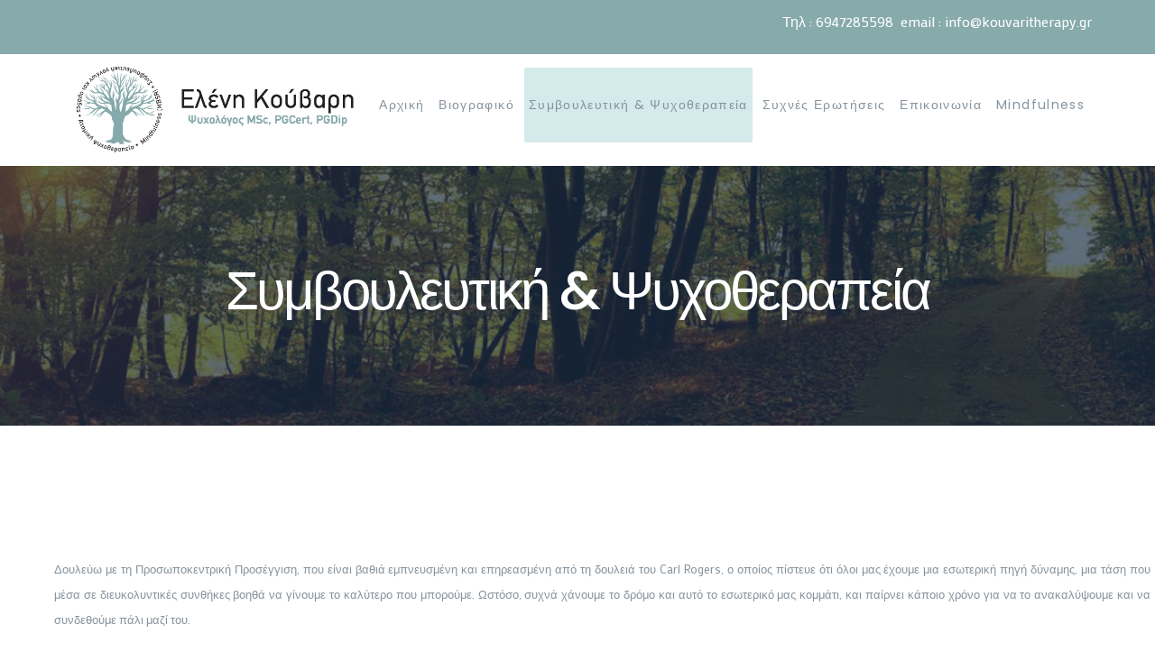

--- FILE ---
content_type: text/html; charset=utf-8
request_url: https://kouvaritherapy.gr/index.php/2022-10-27-11-15-23
body_size: 11045
content:
<!DOCTYPE html>
<html xmlns="http://www.w3.org/1999/xhtml" xml:lang="en-gb" lang="en-gb" dir="ltr">
    <head>
        <meta http-equiv="X-UA-Compatible" content="IE=edge">
            <meta name="viewport" content="width=device-width, initial-scale=1">
                                <!-- head -->
                <base href="https://kouvaritherapy.gr/index.php/2022-10-27-11-15-23" />
	<meta http-equiv="content-type" content="text/html; charset=utf-8" />
	<meta name="generator" content="Joomla! - Open Source Content Management" />
	<title>Συμβουλευτική &amp; Ψυχοθεραπεία</title>
	<link href="/images/favicon.ico" rel="shortcut icon" type="image/vnd.microsoft.icon" />
	<link href="/favicon.ico" rel="shortcut icon" type="image/vnd.microsoft.icon" />
	<link href="/components/com_sppagebuilder/assets/css/font-awesome.min.css" rel="stylesheet" type="text/css" />
	<link href="/components/com_sppagebuilder/assets/css/animate.min.css" rel="stylesheet" type="text/css" />
	<link href="/components/com_sppagebuilder/assets/css/sppagebuilder.css" rel="stylesheet" type="text/css" />
	<link href="/components/com_sppagebuilder/assets/css/sppagecontainer.css" rel="stylesheet" type="text/css" />
	<link href="/components/com_sppagebuilder/assets/css/magnific-popup.css" rel="stylesheet" type="text/css" />
	<link href="//fonts.googleapis.com/css?family=Mako:regular&amp;subset=latin" rel="stylesheet" type="text/css" />
	<link href="//fonts.googleapis.com/css?family=PT+Serif:regular,italic,700,700italic&amp;subset=latin-ext" rel="stylesheet" type="text/css" />
	<link href="//fonts.googleapis.com/css?family=Poppins:300,regular,500,600,700&amp;subset=latin" rel="stylesheet" type="text/css" />
	<link href="/templates/shaper_floox/css/bootstrap.min.css" rel="stylesheet" type="text/css" />
	<link href="/templates/shaper_floox/css/font-awesome.min.css" rel="stylesheet" type="text/css" />
	<link href="/templates/shaper_floox/css/floox-icon.css" rel="stylesheet" type="text/css" />
	<link href="/templates/shaper_floox/css/legacy.css" rel="stylesheet" type="text/css" />
	<link href="/templates/shaper_floox/css/template.css" rel="stylesheet" type="text/css" />
	<link href="/templates/shaper_floox/css/presets/preset1.css" rel="stylesheet" type="text/css" class="preset" />
	<link href="/templates/shaper_floox/css/custom.css" rel="stylesheet" type="text/css" />
	<link href="/plugins/system/helix3/assets/css/pagebuilder.css" rel="stylesheet" type="text/css" />
	<link href="/templates/shaper_floox/css/frontend-edit.css" rel="stylesheet" type="text/css" />
	<link href="https://fonts.googleapis.com/css?family=Open+Sans:400,400i,600,600i,700,700i&subset=cyrillic,cyrillic-ext,latin-ext" rel="stylesheet" type="text/css" />
	<link href="/media/com_ingallery/css/frontend.css?v=2.1.5" rel="stylesheet" type="text/css" />
	<link href="/plugins/system/gdpr/assets/css/cookieconsent.min.css" rel="stylesheet" type="text/css" />
	<style type="text/css">
.sp-page-builder .page-content #section-id-1499408747563{padding:102px 0px 80px 0px;margin:0px 0px 0px 0px;}#sppb-addon-1499408747573 {padding:43px 5px 0px 60px;}#sppb-addon-1667572785741 .sppb-empty-space {height:40px;}@media (min-width:768px) and (max-width:991px) {#sppb-addon-1667572785741 .sppb-empty-space {height:30px;}}@media (max-width:767px) {#sppb-addon-1667572785741 .sppb-empty-space {height:20px;}}#sppb-addon-1667572785732 .sppb-empty-space {height:40px;}@media (min-width:768px) and (max-width:991px) {#sppb-addon-1667572785732 .sppb-empty-space {height:30px;}}@media (max-width:767px) {#sppb-addon-1667572785732 .sppb-empty-space {height:20px;}}.sp-page-builder .page-content #section-id-1499410166091{padding:17px 0px 50px 0px;margin:0px 0px 0px 0px;}.sp-page-builder .page-content #section-id-1501064432257{padding-top:75px;padding-right:0px;padding-bottom:0px;padding-left:75px;margin-right:0px;margin-bottom:0px;background-color:#6e8d8e;}body{font-family:Mako, sans-serif; font-size:13px; font-weight:normal; }h1{font-family:PT Serif, sans-serif; font-size:60px; font-weight:normal; }h2{font-family:PT Serif, sans-serif; font-size:36px; font-weight:normal; }h3{font-family:PT Serif, sans-serif; font-size:24px; font-weight:normal; }h4{font-family:PT Serif, sans-serif; font-size:18px; font-weight:normal; }h5{font-family:PT Serif, sans-serif; font-size:14px; font-weight:normal; }.floox-title{font-family:Poppins, sans-serif; font-weight:500; } div.sp-page-title h2{font-family:Poppins, sans-serif; font-weight:500; }.sp-my-account{font-family:Poppins, sans-serif; font-weight:500; }.sppb-addon-feature .sppb-feature-box-title{font-family:Poppins, sans-serif; font-weight:500; } .offcanvas-menu .contact-info span{font-family:Poppins, sans-serif; font-weight:500; } div.sp-page-title h3{font-family:Poppins, sans-serif; font-weight:500; }article.item .article-info-wrap .category-name{font-family:Poppins, sans-serif; font-weight:500; } .sp-select{font-family:Poppins, sans-serif; font-weight:500; }.sppb-carousel.milestone-slider .sppb-carousel-pro-text .about-company a{font-family:Poppins, sans-serif; font-weight:500; }.offcanvas-menu{font-family:Poppins, sans-serif; font-weight:500; }.categories-module{font-family:Poppins, sans-serif; font-weight:500; } .sppb-testimonial-pro-advanced .sppb-item .sppb-testimonial-client{font-family:Poppins, sans-serif; font-weight:500; }.classic-variation .sppb-fullwidth-title{font-family:Poppins, sans-serif; font-weight:500; } .sppb-progress-wrap .sppb-progress-text{font-family:Poppins, sans-serif; font-weight:500; } .sppb-addon-animated-number .sppb-animated-number{font-family:Poppins, sans-serif; font-weight:500; } .sppb-addon-animated-number .sppb-animated-number-title{font-family:Poppins, sans-serif; font-weight:500; } .sp-contact-info li{font-family:Poppins, sans-serif; font-weight:500; } ul.social-icons > li a{font-family:Poppins, sans-serif; font-weight:500; } .sp-floox-login.sp-mod-login{font-family:Poppins, sans-serif; font-weight:500; } .sp-floox-login.sp-mod-login a{font-family:Poppins, sans-serif; font-weight:500; } .sp-megamenu-parent{font-family:Poppins, sans-serif; font-weight:500; } #sp-bottom p{font-family:Poppins, sans-serif; font-weight:500; } #sp-bottom a{font-family:Poppins, sans-serif; font-weight:500; } #sp-bottom .sp-module-title{font-family:Poppins, sans-serif; font-weight:500; } #sp-bottom .acymailing_introtext{font-family:Poppins, sans-serif; font-weight:500; } #sp-bottom .acymailing_module_form .acysubbuttons input{font-family:Poppins, sans-serif; font-weight:500; } #sp-footer2 p{font-family:Poppins, sans-serif; font-weight:500; } .sp-copyright{font-family:Poppins, sans-serif; font-weight:500; } .alternate-title-font .sppb-addon-title{font-family:Poppins, sans-serif; font-weight:500; } .sppb-panel-title{font-family:Poppins, sans-serif; font-weight:500; } .sppb-cta-title{font-family:Poppins, sans-serif; font-weight:500; } .btn{font-family:Poppins, sans-serif; font-weight:500; } .sppb-btn{font-family:Poppins, sans-serif; font-weight:500; } .sppb-carousel.milestone-slider .sppb-carousel-pro-text .about-company div a{font-family:Poppins, sans-serif; font-weight:500; } .sppb-addon-tab .sppb-tab .sppb-nav-tabs li a{font-family:Poppins, sans-serif; font-weight:500; } .font-family2{font-family:Poppins, sans-serif; font-weight:500; }.font-family2 .sppb-addon-title{font-family:Poppins, sans-serif; font-weight:500; }article.item .article-info{font-family:Poppins, sans-serif; font-weight:500; } .sppb-pricing-box .sppb-pricing-header .sppb-pricing-title{font-family:Poppins, sans-serif; font-weight:500; } .sppb-pricing-price{font-family:Poppins, sans-serif; font-weight:500; } .sppb-pricing-duration{font-family:Poppins, sans-serif; font-weight:500; } .sp-simpleportfolio .sp-simpleportfolio-filter > ul > li > a{font-family:Poppins, sans-serif; font-weight:500; } .sp-simpleportfolio-title{font-family:Poppins, sans-serif; font-weight:500; } .sp-simpleportfolio-tags{font-family:Poppins, sans-serif; font-weight:500; } .contact-form-section .sppb-addon-header .sppb-addon-title{font-family:Poppins, sans-serif; font-weight:500; } .contact-form-section .sppb-addon-raw-html *{font-family:Poppins, sans-serif; font-weight:500; } .creative-variation .sppb-fullwidth-title{font-family:Poppins, sans-serif; font-weight:500; } .sppb-meta-category a{font-family:Poppins, sans-serif; font-weight:500; } .sppb-addon-article-info-wrap h3{font-family:Poppins, sans-serif; font-weight:500; } span.sppb-meta-date{font-family:Poppins, sans-serif; font-weight:500; } .sppb-slidehsow-sub-title{font-family:Poppins, sans-serif; font-weight:500; } .entry-header h2{font-family:Poppins, sans-serif; font-weight:500; } .sp-module .sp-module-title{font-family:Poppins, sans-serif; font-weight:500; } .acymailing_introtext h3{font-family:Poppins, sans-serif; font-weight:500; }  .category-tag a{font-family:Poppins, sans-serif; font-weight:500; } .pagination-wrapper ul.pagination li a{font-family:Poppins, sans-serif; font-weight:500; } .pagination-wrapper ul.pagination li span{font-family:Poppins, sans-serif; font-weight:500; } .entry-header-wrap .category-name a{font-family:Poppins, sans-serif; font-weight:500; } article.item-page .sppb-addon-header .sppb-addon-title{font-family:Poppins, sans-serif; font-weight:500; } article.item-page .sppb-addon-text-block .sppb-addon-title{font-family:Poppins, sans-serif; font-weight:500; } .helix-social-share-icon ul li a{font-family:Poppins, sans-serif; font-weight:500; } .author-details span{font-family:Poppins, sans-serif; font-weight:500; } .sppb-nav-tabs-content .sppb-tab-pane .title{font-family:Poppins, sans-serif; font-weight:500; }#sp-bottom{ background-color:#ffffff; }#sp-footer{ background-color:#6e8d8e;color:#ffffff;padding:30px 0 32px 0; }div.cc-window.cc-floating{max-width:24em}@media(max-width: 639px){div.cc-window.cc-floating:not(.cc-center){max-width: none}}div.cc-window, span.cc-cookie-settings-toggler{font-size:16px}div.cc-revoke{font-size:16px}div.cc-settings-label,span.cc-cookie-settings-toggle{font-size:14px}div.cc-window.cc-banner{padding:1em 1.8em}div.cc-window.cc-floating{padding:2em 1.8em}input.cc-cookie-checkbox+span:before, input.cc-cookie-checkbox+span:after{border-radius:1px}
	</style>
	<script type="application/json" class="joomla-script-options new">{"csrf.token":"20ed465257e071b3d18f52565539fd3b","system.paths":{"root":"","base":""},"joomla.jtext":{"COM_SPPAGEBUILDER_FRONTEND_EDITOR":"Frontend Editor","COM_SPPAGEBUILDER_PREVIEW":"Preview","COM_SPPAGEBUILDER_APPLY":"Apply","COM_SPPAGEBUILDER_CANCEL":"Cancel","COM_SPPAGEBUILDER_MEDIA_MANAGER":"Media Manager","COM_SPPAGEBUILDER_MEDIA_MANAGER_UPLOAD_FILES":"Upload Files","COM_SPPAGEBUILDER_MEDIA_MANAGER_CLOSE":"Close Modal","COM_SPPAGEBUILDER_MEDIA_MANAGER_INSERT":"Insert","COM_SPPAGEBUILDER_MEDIA_MANAGER_SEARCH":"Search","COM_SPPAGEBUILDER_MEDIA_MANAGER_CANCEL":"Cancel","COM_SPPAGEBUILDER_MEDIA_MANAGER_DELETE":"Delete","COM_SPPAGEBUILDER_MEDIA_MANAGER_CONFIRM_DELETE":"You are about to permanently delete this item. 'Cancel' to stop, 'OK' to delete.","COM_SPPAGEBUILDER_MEDIA_MANAGER_LOAD_MORE":"Load More","COM_SPPAGEBUILDER_MEDIA_MANAGER_UNSUPPORTED_FORMAT":"File format not supported.","COM_SPPAGEBUILDER_MEDIA_MANAGER_BROWSE_MEDIA":"Browse Media","COM_SPPAGEBUILDER_MEDIA_MANAGER_BROWSE_FOLDERS":"Browse Folders","COM_SPPAGEBUILDER_MEDIA_MANAGER_CREATE_FOLDER":"New Folder","COM_SPPAGEBUILDER_ADDON_ICON_SELECT":"Select Icon","COM_SPPAGEBUILDER_MEDIA_MANAGER_ENTER_DIRECTORY_NAME":"Please enter the name of the directory which should be created.","COM_SPPAGEBUILDER_MEDIA_MANAGER_MEDIA_UPLOADING":"Uploading","COM_SPPAGEBUILDER_MEDIA_MANAGER_UPLOAD_FAILED":"Upload Failed","COM_SPPAGEBUILDER_MEDIA_MANAGER_MEDIA_LARGE":"This file is too large to upload.","COM_SPPAGEBUILDER_MEDIA_MANAGER_FILE_NOT_SUPPORTED":"File not supported","COM_SPPAGEBUILDER_ROW_OPTIONS":"Row Options","COM_SPPAGEBUILDER_ADD_NEW_ROW":"Add New Row","COM_SPPAGEBUILDER_DUPLICATE_ROW":"Duplicate row","COM_SPPAGEBUILDER_DISABLE_ROW":"Disable Row","COM_SPPAGEBUILDER_ENABLE_ROW":"Enable Row","COM_SPPAGEBUILDER_COPY_ROW":"Copy Row","COM_SPPAGEBUILDER_ROW_COPIED":"Copied","COM_SPPAGEBUILDER_PASTED":"Pasted","COM_SPPAGEBUILDER_PASTE_ROW":"Paste Row","COM_SPPAGEBUILDER_DELETE_ROW":"Delete Row","COM_SPPAGEBUILDER_ROW_TOGGLE":"Toggle Row","COM_SPPAGEBUILDER_DELETE_ROW_CONFIRMATION":"Do you really want to delete this row?","COM_SPPAGEBUILDER_ROW_COLUMNS_MANAGEMENT":"Add\/Manage Columns","COM_SPPAGEBUILDER_ROW_COLUMNS_CUSTOM":"Custom","COM_SPPAGEBUILDER_ROW_COLUMNS_GENERATE":"Generate","COM_SPPAGEBUILDER_IMPORT_PAGE":"Import","COM_SPPAGEBUILDER_IMPORT_PAGE_ALT":"Import","COM_SPPAGEBUILDER_EXPORT_PAGE":"Export","COM_SPPAGEBUILDER_PAGE_TEMPLATES":"Page Templates","COM_SPPAGEBUILDER_UNDO":"Undo","COM_SPPAGEBUILDER_REDO":"Redo","COM_SPPAGEBUILDER_SAVE":"Save","COM_SPPAGEBUILDER_SAVE_ROW":"Save Row","COM_SPPAGEBUILDER_ROW_COLUMNS_OPTIONS":"Column Options","COM_SPPAGEBUILDER_DELETE_COLUMN":"Delete Column","COM_SPPAGEBUILDER_ADD_NEW_ADDON":"Add New Addon","COM_SPPAGEBUILDER_ADDON":"Addon","COM_SPPAGEBUILDER_DELETE_ADDON":"Delete Addon","COM_SPPAGEBUILDER_DUPLICATE_ADDON":"Clone Addon","COM_SPPAGEBUILDER_EDIT_ADDON":"Edit Addon","COM_SPPAGEBUILDER_ADDONS_LIST":"Addons List","COM_SPPAGEBUILDER_ALL":"All","COM_SPPAGEBUILDER_MODAL_CLOSE":"Close Modal","COM_SPPAGEBUILDER_DISABLE_COLUMN":"Disable Column","COM_SPPAGEBUILDER_ENABLE_COLUMN":"Enable Column","COM_SPPAGEBUILDER_YES":"Yes","COM_SPPAGEBUILDER_NO":"No","COM_SPPAGEBUILDER_PAGE_TEMPLATES_LIST":"Template List","COM_SPPAGEBUILDER_PAGE_TEMPLATE_LOAD":"Import","COM_SPPAGEBUILDER_ENABLE_ADDON":"Enable Addon","COM_SPPAGEBUILDER_DISABLE_ADDON":"Disable Addon","COM_SPPAGEBUILDER_SAVE_ADDON":"Save addon in library","COM_SPPAGEBUILDER_ADDON_PARENT_COLUMN":"Parent Column","COM_SPPAGEBUILDER_ADD_NEW_INNER_ROW":"Add Inner Row","COM_SPPAGEBUILDER_MOVE_COLUMN":"Move Column","COM_SPPAGEBUILDER_DAY":"Day","COM_SPPAGEBUILDER_DAYS":"Days","COM_SPPAGEBUILDER_HOUR":"Hour","COM_SPPAGEBUILDER_HOURS":"Hours","COM_SPPAGEBUILDER_MINUTE":"Minute","COM_SPPAGEBUILDER_MINUTES":"Minutes","COM_SPPAGEBUILDER_SECOND":"Second","COM_SPPAGEBUILDER_SECONDS":"Seconds","COM_SPPAGEBUILDER_ADDON_OPTIN_FORM_SUBCSCRIBE":"Subscribe","COM_SPPAGEBUILDER_ADDON_AJAX_CONTACT_NAME":"Name","COM_SPPAGEBUILDER_ADDON_AJAX_CONTACT_EMAIL":"Email"}}</script>
	<script src="/media/system/js/core.js?fde470ba9e6ee1bff29d1442004ebceb" type="text/javascript"></script>
	<script src="/media/jui/js/jquery.min.js?fde470ba9e6ee1bff29d1442004ebceb" type="text/javascript"></script>
	<script src="/media/jui/js/jquery-noconflict.js?fde470ba9e6ee1bff29d1442004ebceb" type="text/javascript"></script>
	<script src="/media/jui/js/jquery-migrate.min.js?fde470ba9e6ee1bff29d1442004ebceb" type="text/javascript"></script>
	<script src="/components/com_sppagebuilder/assets/js/jquery.parallax-1.1.3.js" type="text/javascript"></script>
	<script src="/components/com_sppagebuilder/assets/js/sppagebuilder.js" type="text/javascript"></script>
	<script src="/components/com_sppagebuilder/assets/js/jquery.magnific-popup.min.js" type="text/javascript"></script>
	<script src="/templates/shaper_floox/js/bootstrap.min.js" type="text/javascript"></script>
	<script src="/templates/shaper_floox/js/jquery.sticky.js" type="text/javascript"></script>
	<script src="/templates/shaper_floox/js/main.js" type="text/javascript"></script>
	<script src="/templates/shaper_floox/js/frontend-edit.js" type="text/javascript"></script>
	<script src="/plugins/system/gdpr/assets/js/cookieconsent.min.js" type="text/javascript" defer="defer"></script>
	<script src="/plugins/system/gdpr/assets/js/init.js" type="text/javascript" defer="defer"></script>
	<script type="text/javascript">

var sp_preloader = '0';

var sp_gotop = '0';

var sp_offanimation = 'default';
var gdprConfigurationOptions = { complianceType: 'opt-in',
																			  disableFirstReload: 0,
																	  		  blockJoomlaSessionCookie: 1,
																			  blockExternalCookiesDomains: 0,
																			  externalAdvancedBlockingModeCustomAttribute: '',
																			  allowedCookies: '',
																			  blockCookieDefine: 1,
																			  autoAcceptOnNextPage: 0,
																			  revokable: 1,
																			  lawByCountry: 0,
																			  checkboxLawByCountry: 0,
																			  cacheGeolocationCountry: 1,
																			  countryAcceptReloadTimeout: 1000,
																			  usaCCPARegions: null,
																			  dismissOnScroll: 0,
																			  dismissOnTimeout: 0,
																			  containerSelector: 'body',
																			  hideOnMobileDevices: 0,
																			  autoFloatingOnMobile: 0,
																			  autoFloatingOnMobileThreshold: 1024,
																			  autoRedirectOnDecline: 0,
																			  autoRedirectOnDeclineLink: '',
																			  showReloadMsg: 0,
																			  showReloadMsgText: 'Applying preferences and reloading the page...',
																			  defaultClosedToolbar: 0,
																			  toolbarLayout: 'basic',
																			  toolbarTheme: 'block',
																			  toolbarButtonsTheme: 'decline_first',
																			  revocableToolbarTheme: 'basic',
																			  toolbarPosition: 'bottom',
																			  toolbarCenterTheme: 'compact',
																			  revokePosition: 'revoke-top',
																			  toolbarPositionmentType: 1,
																			  popupEffect: 'fade',
																			  popupBackground: '#000000',
																			  popupText: '#ffffff',
																			  popupLink: '#ffffff',
																			  buttonBackground: '#ffffff',
																			  buttonBorder: '#ffffff',
																			  buttonText: '#000000',
																			  highlightOpacity: '100',
																			  highlightBackground: '#333333',
																			  highlightBorder: '#ffffff',
																			  highlightText: '#ffffff',
																			  highlightDismissBackground: '#333333',
																		  	  highlightDismissBorder: '#ffffff',
																		 	  highlightDismissText: '#ffffff',
																			  hideRevokableButton: 0,
																			  hideRevokableButtonOnscroll: 0,
																			  customRevokableButton: 0,
																			  headerText: 'Cookies used on the website!',
																			  messageText: 'Τα cookies επιτρέπουν μια σειρά από λειτουργίες που ενισχύουν την εμπειρία σας σε αυτόν τον ιστότοπο',
																			  denyMessageEnabled: 0, 
																			  denyMessage: 'You have declined cookies, to ensure the best experience on this website please consent the cookie usage..',
																			  placeholderBlockedResources: 0, 
																			  placeholderBlockedResourcesAction: '',
																	  		  placeholderBlockedResourcesText: 'You must accept cookies and reload the page to view this content',
																			  placeholderIndividualBlockedResourcesText: 'You must accept cookies from {domain} and reload the page to view this content',
																			  dismissText: 'Got it!',
																			  allowText: 'Allow cookies',
																			  denyText: 'Decline',
																			  cookiePolicyLinkText: 'Cookie policy',
																			  cookiePolicyLink: 'https://kouvaritherapy.gr/index.php/cookie-policy',
																			  cookiePolicyRevocableTabText: 'Cookie policy',
																			  privacyPolicyLinkText: 'Privacy policy',
																			  privacyPolicyLink: 'https://kouvaritherapy.gr/index.php/kouvaritherapy-gr',
																			  categoriesCheckboxTemplate: 'cc-checkboxes-light',
																			  toggleCookieSettings: 0,
																	  		  toggleCookieSettingsText: '<span class="cc-cookie-settings-toggle">Settings <span class="cc-cookie-settings-toggler">&#x25EE;</span></span>',
																			  toggleCookieSettingsButtonBackground: '#333333',
																			  toggleCookieSettingsButtonBorder: '#ffffff',
																			  toggleCookieSettingsButtonText: '#ffffff',
																			  showLinks: 1,
																			  blankLinks: '_blank',
																			  autoOpenPrivacyPolicy: 0,
																			  openAlwaysDeclined: 1,
																			  cookieSettingsLabel: 'Cookie settings:',
															  				  cookieSettingsDesc: 'Choose which kind of cookies you want to disable by clicking on the checkboxes. Click on a category name for more informations about used cookies.',
																			  cookieCategory1Enable: 0,
																			  cookieCategory1Name: 'Necessary',
																			  cookieCategory1Locked: 0,
																			  cookieCategory2Enable: 0,
																			  cookieCategory2Name: 'Preferences',
																			  cookieCategory2Locked: 0,
																			  cookieCategory3Enable: 0,
																			  cookieCategory3Name: 'Statistics',
																			  cookieCategory3Locked: 0,
																			  cookieCategory4Enable: 0,
																			  cookieCategory4Name: 'Marketing',
																			  cookieCategory4Locked: 0,
																			  cookieCategoriesDescriptions: {},
																			  alwaysReloadAfterCategoriesChange: 0,
																			  preserveLockedCategories: 0,
																			  reloadOnfirstDeclineall: 0,
																			  trackExistingCheckboxSelectors: '',
															  		  		  trackExistingCheckboxConsentLogsFormfields: 'name,email,subject,message',
																			  allowallShowbutton: 0,
																			  allowallText: 'Allow all cookies',
																			  allowallButtonBackground: '#ffffff',
																			  allowallButtonBorder: '#ffffff',
																			  allowallButtonText: '#000000',
																			  includeAcceptButton: 0,
																			  optoutIndividualResources: 0,
																			  externalAdvancedBlockingModeTags: 'iframe,script,img,source,link',
																			  debugMode: 0
																		};var gdpr_ajax_livesite='https://kouvaritherapy.gr/';var gdpr_enable_log_cookie_consent=1;
	</script>
	<meta content="Συμβουλευτική & Ψυχοθεραπεία" property="og:title" />
	<meta content="website" property="og:type"/>
	<meta content="https://kouvaritherapy.gr/index.php/2022-10-27-11-15-23" property="og:url" />
	<script type="application/json" id="ingallery-cfg">{"ajax_url":"\/index.php?option=com_ingallery&task=gallery.view&language=en-GB","ajax_data_url":"\/index.php?option=com_ingallery&task=picture.data&language=en-GB","lang":{"error_title":"Unfortunately, an error occurred","system_error":"Sytem error. Please view logs for more information or enable display errors in InGallery components settings."}}</script>

                <header style="display: none;"><h2 class="sppb-addon-title">Προσωποκεντρική <span class="floox-title">συμβουλευτική & ψυχοθεραπεία / Mindfulness</span></h2>
<p><span class="floox-title">Σε ένα περιβάλλον με αποδοχή και σεβασμό, έρχεστε σε επαφή μαζί μου μέσω διαδικασιών Συμβουλευτικής και Ψυχοθεραπείας. Απευθύνομαι σε ανθρώπους που μπορεί να έχουν αναγνωρίσει προσωπικές δυσκολίες σε διάφορους τομείς της ζωής τους, ή θέλουν να κατανοήσουν το τρόπο με τον οποίο λειτουργούν. </span></p>
<p> </p>
<p><span class="floox-title"><img src="/images/2023/09/18/homepage.jpg" alt="" width="228" height="228" /></span></p></header>
<script src="https://elfsightcdn.com/platform.js" async></script>
                </head>
                <body class="site com-sppagebuilder view-page no-layout no-task itemid-279 en-gb ltr  sticky-header layout-fluid header-transparent off-canvas-menu-init">

                    <div class="body-wrapper">
                        <div class="body-innerwrapper">
                            <section id="sp-top-bar"><div class="container"><div class="row"><div id="sp-top1" class="col-xs-6 col-sm-6 col-md-6"><div class="sp-column "></div></div><div id="sp-top2" class="col-xs-6 col-sm-6 col-md-6"><div class="sp-column "><div class="sp-module "><div class="sp-module-content">

<div class="custom"  >
	<p><span style="font-size: 12pt; color: #ffffff;">Τηλ : 6947285598  email : info@kouvaritherapy.gr</span></p></div>
</div></div><ul class="sp-my-account"></ul></div></div></div></div></section><header id="sp-header"><div class="container"><div class="row"><div id="sp-logo" class="col-xs-8 col-sm-2 col-md-2"><div class="sp-column "><div class="logo"><a href="/"><img class="sp-default-logo hidden-xs" src="/images/demo/logo_dentro_new_signature_website_outline1.jpg" alt="Kouvari Therapy"><img class="sp-default-logo visible-xs" src="/images/logomobile.jpg" alt="Kouvari Therapy"></a></div></div></div><div id="sp-menu" class="col-xs-4 col-sm-10 col-md-10"><div class="sp-column ">			<div class='sp-megamenu-wrapper'>
				<a id="offcanvas-toggler" class="visible-sm visible-xs" href="#"><i class="fa fa-bars"></i></a>
				<ul class="sp-megamenu-parent menu-slide-down hidden-sm hidden-xs"><li class="sp-menu-item"><a  href="/index.php" >Αρχική</a></li><li class="sp-menu-item"><a  href="/index.php/about" >Βιογραφικό </a></li><li class="sp-menu-item current-item active"><a  href="/index.php/2022-10-27-11-15-23" >Συμβουλευτική &amp; Ψυχοθεραπεία</a></li><li class="sp-menu-item"><a  href="/index.php/2022-10-27-11-21-59" >Συχνές Ερωτήσεις</a></li><li class="sp-menu-item"><a  href="/index.php/contact" >Επικοινωνία </a></li><li class="sp-menu-item"><a  href="/index.php/graphic-mindfulness" >Mindfulness</a></li></ul>			</div>
		</div></div></div></div></header><section id="sp-page-title"><div class="row"><div id="sp-title" class="col-sm-12 col-md-12"><div class="sp-column "><div class="sp-page-title"style="background-image: url(/images/2022/10/21/slider3.jpg);"><div class="container"><h2>---------------</h2><h3>Συμβουλευτική & Ψυχοθεραπεία</h3></div></div></div></div></div></section><section id="sp-main-body"><div class="row"><div id="sp-component" class="col-sm-12 col-md-12"><div class="sp-column "><div id="system-message-container">
	</div>

<div id="sp-page-builder" class="sp-page-builder  page-72">

	
	<div class="page-content">
				<section id="section-id-1499408747563" class="sppb-section  padding-top-sixty-res padding-bottom-zero"  ><div class="sppb-row-container"><div class="sppb-row"><div class="sppb-col-md-8 sppb-col-sm-6"><div id="column-id-1499408747564" class="sppb-column about-page-heading-text sppb-wow fadeInLeft"  data-sppb-wow-duration="700ms"><div class="sppb-column-addons"><div id="sppb-addon-1499408747573" class="clearfix" ><div class="sppb-addon sppb-addon-text-block 0 sppb-text-left "><div class="sppb-addon-content"><div style="text-align: justify;">
<p>&Delta;&omicron;&upsilon;&lambda;&epsilon;ύ&omega; &mu;&epsilon; &tau;&eta; &Pi;&rho;&omicron;&sigma;&omega;&pi;&omicron;&kappa;&epsilon;&nu;&tau;&rho;&iota;&kappa;ή &Pi;&rho;&omicron;&sigma;έ&gamma;&gamma;&iota;&sigma;&eta;, &pi;&omicron;&upsilon; &epsilon;ί&nu;&alpha;&iota; &beta;&alpha;&theta;&iota;ά &epsilon;&mu;&pi;&nu;&epsilon;&upsilon;&sigma;&mu;έ&nu;&eta; &kappa;&alpha;&iota; &epsilon;&pi;&eta;&rho;&epsilon;&alpha;&sigma;&mu;έ&nu;&eta; &alpha;&pi;ό &tau;&eta; &delta;&omicron;&upsilon;&lambda;&epsilon;&iota;ά &tau;&omicron;&upsilon; Carl Rogers, &omicron; &omicron;&pi;&omicron;ί&omicron;&sigmaf; &pi;ί&sigma;&tau;&epsilon;&upsilon;&epsilon; ό&tau;&iota; ό&lambda;&omicron;&iota; &mu;&alpha;&sigmaf; έ&chi;&omicron;&upsilon;&mu;&epsilon; &mu;&iota;&alpha; &epsilon;&sigma;&omega;&tau;&epsilon;&rho;&iota;&kappa;ή &pi;&eta;&gamma;ή &delta;ύ&nu;&alpha;&mu;&eta;&sigmaf;, &mu;&iota;&alpha; &tau;ά&sigma;&eta; &pi;&omicron;&upsilon; &mu;έ&sigma;&alpha; &sigma;&epsilon; &delta;&iota;&epsilon;&upsilon;&kappa;&omicron;&lambda;&upsilon;&nu;&tau;&iota;&kappa;έ&sigmaf; &sigma;&upsilon;&nu;&theta;ή&kappa;&epsilon;&sigmaf; &beta;&omicron;&eta;&theta;ά &nu;&alpha; &gamma;ί&nu;&omicron;&upsilon;&mu;&epsilon; &tau;&omicron; &kappa;&alpha;&lambda;ύ&tau;&epsilon;&rho;&omicron; &pi;&omicron;&upsilon; &mu;&pi;&omicron;&rho;&omicron;ύ&mu;&epsilon;. &Omega;&sigma;&tau;ό&sigma;&omicron;, &sigma;&upsilon;&chi;&nu;ά &chi;ά&nu;&omicron;&upsilon;&mu;&epsilon; &tau;&omicron; &delta;&rho;ό&mu;&omicron; &kappa;&alpha;&iota; &alpha;&upsilon;&tau;ό &tau;&omicron; &epsilon;&sigma;&omega;&tau;&epsilon;&rho;&iota;&kappa;ό &mu;&alpha;&sigmaf; &kappa;&omicron;&mu;&mu;ά&tau;&iota;, &kappa;&alpha;&iota; &pi;&alpha;ί&rho;&nu;&epsilon;&iota; &kappa;ά&pi;&omicron;&iota;&omicron; &chi;&rho;ό&nu;&omicron; &gamma;&iota;&alpha; &nu;&alpha; &tau;&omicron; &alpha;&nu;&alpha;&kappa;&alpha;&lambda;ύ&psi;&omicron;&upsilon;&mu;&epsilon; &kappa;&alpha;&iota; &nu;&alpha; &sigma;&upsilon;&nu;&delta;&epsilon;&theta;&omicron;ύ&mu;&epsilon; &pi;ά&lambda;&iota; &mu;&alpha;&zeta;ί &tau;&omicron;&upsilon;.</p>
<p>&Kappa;ά&nu;&omicron;&nu;&tau;&alpha;&sigmaf; &lambda;&omicron;&iota;&pi;ό&nu; &pi;&rho;&omicron;&sigma;&omega;&pi;&omicron;&kappa;&epsilon;&nu;&tau;&rho;&iota;&kappa;ή &sigma;&upsilon;&mu;&beta;&omicron;&upsilon;&lambda;&epsilon;&upsilon;&tau;&iota;&kappa;ή &kappa;&alpha;&iota; &psi;&upsilon;&chi;&omicron;&theta;&epsilon;&rho;&alpha;&pi;&epsilon;ί&alpha;, &pi;&iota;&sigma;&tau;&epsilon;ύ&omega; ό&tau;&iota; &omicron;&iota; &alpha;&pi;&alpha;&nu;&tau;ή&sigma;&epsilon;&iota;&sigmaf; &beta;&rho;ί&sigma;&kappa;&omicron;&nu;&tau;&alpha;&iota; &mu;έ&sigma;&alpha; &sigma;&omicron;&upsilon;, &pi;&alpha;&rho;ό&lambda;&omicron; &pi;&omicron;&upsilon; &kappa;ά&pi;&omicron;&iota;&epsilon;&sigmaf; &phi;&omicron;&rho;έ&sigmaf; &epsilon;ί&nu;&alpha;&iota; &delta;ύ&sigma;&kappa;&omicron;&lambda;&omicron; &nu;&alpha; &beta;&rho;&epsilon;&iota;&sigmaf; &tau;&iota;&sigmaf; &epsilon;&sigma;&omega;&tau;&epsilon;&rho;&iota;&kappa;έ&sigmaf; &alpha;&upsilon;&tau;έ&sigmaf; &pi;&eta;&gamma;έ&sigmaf; &pi;&omicron;&upsilon; &chi;&rho;&epsilon;&iota;ά&zeta;&omicron;&nu;&tau;&alpha;&iota;, &gamma;&iota;&alpha; &nu;&alpha; &sigma;&epsilon; &omicron;&delta;&eta;&gamma;ή&sigma;&omicron;&upsilon;&nu; &sigma;&epsilon; &mu;&iota;&alpha; &epsilon;&kappa;&pi;&lambda;&eta;&rho;&omicron;ύ&mu;&epsilon;&nu;&eta; &kappa;&alpha;&iota; &iota;&sigma;&omicron;&rho;&rho;&omicron;&pi;&eta;&mu;έ&nu;&eta; &zeta;&omega;ή.</p>
<p>&Sigma;&epsilon; έ&nu;&alpha; &kappa;&lambda;ί&mu;&alpha; &epsilon;&mu;&pi;&iota;&sigma;&tau;&omicron;&sigma;ύ&nu;&eta;&sigmaf;, &sigma;&epsilon;&beta;&alpha;&sigma;&mu;&omicron;ύ &kappa;&alpha;&iota; &mu;&eta; &kappa;&rho;&iota;&tau;&iota;&kappa;ή &delta;&iota;ά&theta;&epsilon;&sigma;&eta;&sigmaf;, &mu;&pi;&omicron;&rho;&epsilon;ί&sigmaf; &nu;&alpha; &delta;&omicron;&upsilon;&lambda;έ&psi;&epsilon;&iota;&sigmaf; &sigma;&upsilon;&gamma;&kappa;&epsilon;&kappa;&rho;&iota;&mu;έ&nu;&alpha; &sigma;&eta;&mu;&epsilon;ί&alpha; &delta;&upsilon;&sigma;&kappa;&omicron;&lambda;&iota;ώ&nu; &sigma;&omicron;&upsilon;, &pi;&omicron;&upsilon; &epsilon;&nu;&delta;&epsilon;&chi;&omicron;&mu;έ&nu;&omega;&sigmaf; &nu;&alpha; &beta;&iota;ώ&nu;&epsilon;&iota;&sigmaf;.</p>
<p>&Delta;&epsilon;&nu; &theta;&alpha; &sigma;&omicron;&upsilon; &pi;&omega; &tau;&iota; &alpha;&kappa;&rho;&iota;&beta;ώ&sigmaf; &nu;&alpha; &kappa;ά&nu;&epsilon;&iota;&sigmaf;, &gamma;&iota;&alpha;&tau;ί &gamma;&iota;&alpha; &tau;&omicron; Rogers &kappa;&alpha;&theta;ώ&sigmaf; &kappa;&alpha;&iota; &gamma;&iota;&alpha; &mu;έ&nu;&alpha;, &kappa;&alpha;&lambda;ό&sigmaf; &sigma;ύ&mu;&beta;&omicron;&upsilon;&lambda;&omicron;&sigmaf;, &kappa;&alpha;&lambda;ό&sigmaf; &theta;&epsilon;&rho;&alpha;&pi;&epsilon;&upsilon;&tau;ή&sigmaf;, &kappa;&alpha;&lambda;ό&sigmaf; &delta;ά&sigma;&kappa;&alpha;&lambda;&omicron;&sigmaf; &kappa;&alpha;&iota; &kappa;&alpha;&lambda;ό&sigmaf; &gamma;&omicron;&nu;έ&alpha;&sigmaf;, &delta;&epsilon;&nu; &epsilon;ί&nu;&alpha;&iota; &alpha;&upsilon;&tau;ό&sigmaf; &pi;&omicron;&upsilon; &theta;&alpha; &sigma;&omicron;&upsilon; &pi;&epsilon;&iota; &tau;&iota; &theta;&alpha; &kappa;ά&nu;&epsilon;&iota;&sigmaf; &sigma;&tau;&eta; &zeta;&omega;ή &sigma;&omicron;&upsilon;. &Epsilon;ί&nu;&alpha;&iota; &alpha;&upsilon;&tau;ό&sigmaf; &pi;&omicron;&upsilon; &theta;&alpha; &sigma;&tau;&alpha;&theta;&epsilon;ί &delta;ί&pi;&lambda;&alpha; &sigma;&omicron;&upsilon;, &gamma;&iota;&alpha; &nu;&alpha; &alpha;&nu;&alpha;&kappa;&alpha;&lambda;ύ&psi;&epsilon;&iota;&sigmaf; &tau;ί &pi;&rho;&alpha;&gamma;&mu;&alpha;&tau;&iota;&kappa;ά &chi;&rho;&epsilon;&iota;ά&zeta;&epsilon;&tau;&alpha;&iota; &nu;&alpha; &kappa;ά&nu;&epsilon;&iota;&sigmaf; &gamma;&iota;&alpha; &nu;&alpha; &delta;&iota;&alpha;&chi;&epsilon;&iota;&rho;&iota;&sigma;&tau;&epsilon;ί&sigmaf; &mu;&iota;&alpha; &kappa;&alpha;&tau;ά&sigma;&tau;&alpha;&sigma;&eta;, &gamma;&epsilon;&gamma;&omicron;&nu;ό&sigmaf; &pi;&omicron;&upsilon; &mu;ό&nu;&omicron; &epsilon;&sigma;ύ &kappa;&alpha;&lambda;ύ&tau;&epsilon;&rho;&alpha; &gamma;&nu;&omega;&rho;ί&zeta;&epsilon;&iota;&sigmaf;.</p>
<p>&Mu;&epsilon; &pi;&omicron;&iota;ό&nu; &tau;&rho;ό&pi;&omicron;;</p>
<ul>
<li><strong>A&kappa;&omicron;ύ&gamma;&omicron;&nu;&tau;ά&sigmaf;</strong>&nbsp;&sigma;&epsilon; &epsilon;&nu;&epsilon;&rho;&gamma;&eta;&tau;&iota;&kappa;ά &sigma;&tau;&omicron; &tau;&iota; έ&chi;&epsilon;&iota;&sigmaf; &nu;&alpha; &pi;&epsilon;&iota;&sigmaf;,</li>
<li><strong>&Beta;&omicron;&eta;&theta;ώ&nu;&tau;&alpha;&sigmaf;</strong>&nbsp;&nu;&alpha; &sigma;&upsilon;&nu;&epsilon;&iota;&delta;&eta;&tau;&omicron;&pi;&omicron;&iota;ή&sigma;&epsilon;&iota;&sigmaf; &kappa;&alpha;&iota; &nu;&alpha; &epsilon;&kappa;&phi;&rho;ά&sigma;&epsilon;&iota;&sigmaf; &tau;&alpha; &sigma;&upsilon;&nu;&alpha;&iota;&sigma;&theta;ή&mu;&alpha;&tau;ά &sigma;&omicron;&upsilon; &sigma;&epsilon; &theta;έ&mu;&alpha;&tau;&alpha; &pi;&omicron;&upsilon; &sigma;&epsilon; &alpha;&pi;&alpha;&sigma;&chi;&omicron;&lambda;&omicron;ύ&nu;,</li>
<li><strong>&Delta;&iota;&epsilon;&upsilon;&kappa;&omicron;&lambda;ύ&nu;&omicron;&nu;&tau;&alpha;&sigmaf;</strong>&nbsp;&tau;&omicron;&nu; &epsilon;&alpha;&upsilon;&tau;ό &sigma;&omicron;&upsilon;, ό&nu;&tau;&alpha;&sigmaf; &sigma;&epsilon; &kappa;&omicron;&nu;&tau;&iota;&nu;ό&tau;&eta;&tau;&alpha;, &nu;&alpha; &alpha;&pi;&omicron;&phi;&alpha;&sigma;ί&zeta;&epsilon;&iota; &sigma;ύ&mu;&phi;&omega;&nu;&alpha; &mu;&epsilon; &tau;&alpha; &theta;έ&lambda;&omega; &tau;&omicron;&upsilon;,</li>
</ul>
<p>&nbsp; &nbsp; &nbsp; &nbsp; &nbsp; &nbsp;&kappa;&alpha;&theta;ώ&sigmaf; &kappa;&alpha;&iota;</p>
<ul>
<li><strong>&Delta;&iota;&epsilon;&rho;&epsilon;&upsilon;&nu;ώ&nu;&tau;&alpha;&sigmaf;</strong>&nbsp;&tau;&iota;&sigmaf; &epsilon;&nu;&alpha;&lambda;&lambda;&alpha;&kappa;&tau;&iota;&kappa;έ&sigmaf;, ώ&sigma;&tau;&epsilon; &nu;&alpha; &mu;&pi;&omicron;&rho;&epsilon;ί&sigmaf; &nu;&alpha; &delta;&iota;&alpha;&chi;&epsilon;&iota;&rho;&iota;&sigma;&tau;&epsilon;ί&sigmaf; &pi;&iota;&omicron; &alpha;&pi;&omicron;&tau;&epsilon;&lambda;&epsilon;&sigma;&mu;&alpha;&tau;&iota;&kappa;ά &tau;&alpha; &pi;&rho;&omicron;&beta;&lambda;ή&mu;&alpha;&tau;ά &sigma;&omicron;&upsilon; &sigma;&tau;&eta; &kappa;&alpha;&theta;&eta;&mu;&epsilon;&rho;&iota;&nu;ό&tau;&eta;&tau;&alpha; &tau;&omicron;&upsilon; '&epsilon;&delta;ώ &kappa;&alpha;&iota; &tau;ώ&rho;&alpha;'.</li>
</ul>
<p>&Theta;&alpha; &delta;&omicron;&upsilon;&lambda;έ&psi;&omega; &mu;&alpha;&zeta;ί &sigma;&omicron;&upsilon; &mu;&epsilon; έ&nu;&alpha; &alpha;&pi;&omicron;&delta;&epsilon;&kappa;&tau;&iota;&kappa;ό &tau;&rho;ό&pi;&omicron;, &sigma;&epsilon;&beta;ό&mu;&epsilon;&nu;&eta; &tau;&eta;&nu; &alpha;&upsilon;&tau;&omicron;&nu;&omicron;&mu;ί&alpha;, &tau;&iota;&sigmaf; &alpha;&xi;ί&epsilon;&sigmaf; &sigma;&omicron;&upsilon; &kappa;&alpha;&iota; &tau;&eta;&nu; &iota;&kappa;&alpha;&nu;ό&tau;&eta;&tau;ά &sigma;&omicron;&upsilon; &gamma;&iota;&alpha; &epsilon;&pi;&iota;&lambda;&omicron;&gamma;ή.</p>
<p>&Omicron;&iota; &sigma;&upsilon;&nu;&epsilon;&delta;&rho;ί&epsilon;&sigmaf; &epsilon;ί&nu;&alpha;&iota; &epsilon;&mu;&pi;&iota;&sigma;&tau;&epsilon;&upsilon;&tau;&iota;&kappa;έ&sigmaf;, &gamma;&epsilon;&gamma;&omicron;&nu;ό&sigmaf; &pi;&omicron;&upsilon; &sigma;&omicron;&upsilon; &delta;ί&nu;&epsilon;&iota; &tau;&eta;&nu; &epsilon;&lambda;&epsilon;&upsilon;&theta;&epsilon;&rho;ί&alpha; &nu;&alpha; &delta;&iota;&epsilon;&rho;&epsilon;&upsilon;&nu;ή&sigma;&epsilon;&iota;&sigmaf; &kappa;&alpha;&iota; &nu;&alpha; &mu;&iota;&lambda;ή&sigma;&epsilon;&iota;&sigmaf; &gamma;&iota;&alpha; &omicron;&tau;&iota;&delta;ή&pi;&omicron;&tau;&epsilon; &mu;έ&sigma;&alpha; &sigma;&tau;&omicron; &nu;ό&mu;&iota;&mu;&omicron; &pi;&lambda;&alpha;ί&sigma;&iota;&omicron; &tau;&omicron;&upsilon; &alpha;&pi;&omicron;&rho;&rho;ή&tau;&omicron;&upsilon;.</p>
<p>Έ&chi;&omicron;&nu;&tau;&alpha;&sigmaf; &chi;&rho;ό&nu;&omicron; &kappa;&alpha;&iota; &chi;ώ&rho;&omicron; &lambda;&omicron;&iota;&pi;ό&nu; &gamma;&iota;&alpha; &delta;&iota;&epsilon;&rho;&epsilon;ύ&nu;&eta;&sigma;&eta; &kappa;&alpha;&iota; &kappa;&omicron;&iota;&tau;ώ&nu;&tau;&alpha;&sigmaf; &sigma;&upsilon;&gamma;&kappa;&epsilon;&kappa;&rho;&iota;&mu;έ&nu;&alpha; &kappa;&omicron;&mu;&mu;ά&tau;&iota;&alpha; &tau;&omicron;&upsilon; &epsilon;&alpha;&upsilon;&tau;&omicron;ύ &pi;&omicron;&upsilon; &sigma;&epsilon; &alpha;&nu;&eta;&sigma;&upsilon;&chi;&omicron;ύ&nu;,&nbsp;&eta; &delta;&iota;&alpha;&delta;&iota;&kappa;&alpha;&sigma;ί&alpha; &alpha;&upsilon;&tau;ή &mu;&pi;&omicron;&rho;&epsilon;ί &nu;&alpha; &sigma;&epsilon; &beta;&omicron;&eta;&theta;ή&sigma;&epsilon;&iota; &nu;&alpha; έ&chi;&epsilon;&iota;&sigmaf; &mu;&iota;&alpha; &pi;&iota;&omicron; &iota;&kappa;&alpha;&nu;&omicron;&pi;&omicron;&iota;&eta;&tau;&iota;&kappa;ή, &iota;&sigma;&omicron;&rho;&rho;&omicron;&pi;&eta;&mu;έ&nu;&eta; &kappa;&alpha;&iota; &gamma;&epsilon;&mu;ά&tau;&eta; &alpha;&pi;&omicron;&theta;έ&mu;&alpha;&tau;&alpha; &zeta;&omega;ή.&nbsp;&nbsp;&Delta;&iota;&epsilon;&upsilon;&kappa;&omicron;&lambda;ύ&nu;&epsilon;&iota; &nu;&alpha; &epsilon;&nu;&iota;&sigma;&chi;ύ&sigma;&epsilon;&iota;&sigmaf; &tau;&eta;&nu; &alpha;&upsilon;&tau;&omicron;&epsilon;&kappa;&tau;ί&mu;&eta;&sigma;&eta; &kappa;&alpha;&iota; &alpha;&upsilon;&tau;&omicron;&pi;&epsilon;&pi;&omicron;ί&theta;&eta;&sigma;&eta;, &nu;&alpha; &beta;&epsilon;&lambda;&tau;&iota;ώ&sigma;&epsilon;&iota;&sigmaf; &tau;&iota;&sigmaf; &sigma;&chi;έ&sigma;&epsilon;&iota;&sigmaf; &mu;&epsilon; &tau;&omicron;&upsilon;&sigmaf; ά&lambda;&lambda;&omicron;&upsilon;&sigmaf;, &nu;&alpha; &nu;&iota;ώ&sigma;&epsilon;&iota;&sigmaf; ό&tau;&iota; &mu;&pi;&omicron;&rho;&epsilon;ί&sigmaf; &nu;&alpha; &alpha;&nu;&tau;&iota;&mu;&epsilon;&tau;&omega;&pi;ί&sigma;&epsilon;&iota;&sigmaf; ό,&tau;&iota; &sigma;&omicron;&upsilon; &phi;έ&rho;&nu;&epsilon;&iota; &eta; &zeta;&omega;ή &kappa;&alpha;&iota; &nu;&alpha; &alpha;&pi;&omicron;&kappa;&tau;ή&sigma;&epsilon;&iota;&sigmaf; &mu;&iota;&alpha; &epsilon;&sigma;&omega;&tau;&epsilon;&rho;&iota;&kappa;ή &mu;&alpha;&tau;&iota;ά &kappa;&alpha;&iota; &epsilon;&sigma;&omega;&tau;&epsilon;&rho;&iota;&kappa;ή &alpha;&nu;ά&pi;&tau;&upsilon;&xi;&eta;, &nu;&iota;ώ&theta;&omicron;&nu;&tau;&alpha;&sigmaf; &iota;&kappa;&alpha;&nu;ό&sigmaf;/ή &nu;&alpha; &delta;&omicron;&upsilon;&lambda;&epsilon;ύ&epsilon;&iota;&sigmaf; &mu;έ&sigma;&alpha; &alpha;&pi;ό &tau;&alpha; &sigma;&upsilon;&nu;&alpha;&iota;&sigma;&theta;ή&mu;&alpha;&tau;&alpha; &pi;&omicron;&upsilon; &pi;&rho;&omicron;&kappa;&alpha;&lambda;&omicron;ύ&nu; &epsilon;&sigma;&omega;&tau;&epsilon;&rho;&iota;&kappa;έ&sigmaf; &sigma;&upsilon;&gamma;&kappa;&rho;&omicron;ύ&sigma;&epsilon;&iota;&sigmaf;.</p>
<p>&Sigma;&tau;&omicron;&nu; ί&delta;&iota;&omicron; &beta;&alpha;&theta;&mu;ό &pi;&omicron;&upsilon; &epsilon;&mu;&pi;&iota;&sigma;&tau;&epsilon;ύ&epsilon;&sigma;&alpha;&iota;, &alpha;&gamma;&alpha;&pi;ά&sigmaf; &kappa;&alpha;&iota; &alpha;&pi;&omicron;&delta;έ&chi;&epsilon;&sigma;&alpha;&iota; &tau;&omicron;&nu; &epsilon;&alpha;&upsilon;&tau;ό &sigma;&omicron;&upsilon;, &tau;ό&sigma;&omicron; ό&sigma;&omicron; &kappa;&alpha;&iota; &tau;&omicron;&upsilon;&sigmaf; ά&lambda;&lambda;&omicron;&upsilon;&sigmaf;, &theta;&alpha; &mu;&pi;&omicron;&rho;έ&sigma;&epsilon;&iota;&sigmaf; &nu;&alpha; &beta;&iota;ώ&sigma;&epsilon;&iota;&sigmaf; &tau;&eta;&nu; έ&nu;&nu;&omicron;&iota;&alpha; &tau;&eta;&sigmaf; &epsilon;&pi;&omicron;&iota;&kappa;&omicron;&delta;&omicron;&mu;&eta;&tau;&iota;&kappa;ή&sigmaf; &kappa;&omicron;&iota;&nu;&omega;&nu;&iota;&kappa;&omicron;&pi;&omicron;ί&eta;&sigma;&eta;&sigmaf; &pi;&omicron;&upsilon; &alpha;&nu;&alpha;&phi;έ&rho;&epsilon;&tau;&alpha;&iota; &kappa;&alpha;&iota; &sigma;&tau;&eta; &theta;&epsilon;&omega;&rho;ί&alpha; &tau;&omicron;&upsilon; Rogers &kappa;&alpha;&iota; ά&lambda;&lambda;&omega;&nu; &epsilon;&pi;&iota;&sigma;&tau;&eta;&mu;ό&nu;&omega;&nu; &psi;&upsilon;&chi;&omicron;&lambda;&omicron;&gamma;ί&alpha;&sigmaf;.</p>
</div></div></div></div></div></div></div><div class="sppb-col-md-4 sppb-col-sm-6"><div id="column-id-1499408747565" class="sppb-column about-text-padding-fix sppb-wow fadeInRight"  data-sppb-wow-duration="700ms"><div class="sppb-column-addons"><div id="sppb-addon-1667572785741" class="clearfix" ><div class="sppb-empty-space  clearfix"></div></div><div id="sppb-addon-1667572785738" class="clearfix" ><div class="sppb-addon sppb-addon-single-image sppb-text-center "><div class="sppb-addon-content"><div class="sppb-addon-single-image-container"><img class="sppb-img-responsive" src="/images/2023/09/18/amindfulness-3.jpg" alt="Image" title=""></div></div></div></div><div id="sppb-addon-1667572785732" class="clearfix" ><div class="sppb-empty-space  clearfix"></div></div><div id="sppb-addon-1667572785729" class="clearfix" ><div class="sppb-addon sppb-addon-single-image sppb-text-center "><div class="sppb-addon-content"><div class="sppb-addon-single-image-container"><img class="sppb-img-responsive" src="/images/2023/09/18/mind31.jpg" alt="Image" title=""></div></div></div></div></div></div></div></div></div></section><div id="section-id-1499410166091" class="sppb-section "  ><div class="sppb-container-inner"><div class="sppb-row sppb-no-gutter"><div class="sppb-col-md-12"><div id="column-id-1499410166092" class="sppb-column" ><div class="sppb-column-addons"></div></div></div></div></div></div><section id="section-id-1501064432257" class="sppb-section  padding-res"  ><div class="sppb-row-container"><div class="sppb-row"><div class="sppb-col-md-12"><div id="column-id-1499420950407" class="sppb-column" ><div class="sppb-column-addons"></div></div></div></div></div></section>			</div>
</div>
</div></div></div></section><section id="sp-bottom"><div class="container"><div class="row"><div id="sp-bottom1" class="col-sm-6 col-md-12"><div class="sp-column "><div class="sp-module "><div class="sp-module-content"><div class="mod-sppagebuilder  sp-page-builder" >
	<div class="page-content">
		<div id="section-id-1499425868822" class="sppb-section "  ><div class="sppb-container-inner"><div class="sppb-row"><div class="sppb-col-md-3"><div id="column-id-1499425868823" class="sppb-column" ><div class="sppb-column-addons"><div id="sppb-addon-1499426729472" class="clearfix" ><div class="sppb-addon sppb-addon-text-block 0 sppb-text-left "><h3 class="sppb-addon-title">Επικοινωνία</h3><div class="sppb-addon-content"><p style="text-align: justify;">&Gamma;&iota;&alpha; &pi;&epsilon;&rho;&iota;&sigma;&sigma;ό&tau;&epsilon;&rho;&epsilon;&sigmaf; &pi;&lambda;&eta;&rho;&omicron;&phi;&omicron;&rho;ί&epsilon;&sigmaf; &tau;&omega;&nu; &upsilon;&pi;&eta;&rho;&epsilon;&sigma;&iota;ώ&nu; ή &gamma;&iota;&alpha; &nu;&alpha; &kappa;&lambda;&epsilon;ί&sigma;&epsilon;&tau;&epsilon; &rho;&alpha;&nu;&tau;&epsilon;&beta;&omicron;ύ, &pi;&alpha;&rho;&alpha;&kappa;&alpha;&lambda;ώ &kappa;&alpha;&lambda;έ&sigma;&tau;&epsilon; &mu;&epsilon; &sigma;&tau;&omicron; &pi;&alpha;&rho;&alpha;&kappa;ά&tau;&omega; &nu;&omicron;ύ&mu;&epsilon;&rho;&omicron; ή &alpha;&phi;ή&sigma;&tau;&epsilon; &mu;ή&nu;&upsilon;&mu;&alpha; &kappa;&alpha;&iota; &theta;&alpha; έ&rho;&theta;&omega; &sigma;&epsilon; &epsilon;&pi;&alpha;&phi;ή &mu;&alpha;&zeta;ί &sigma;&alpha;&sigmaf; &tau;&omicron; &sigma;&upsilon;&nu;&tau;&omicron;&mu;ό&tau;&epsilon;&rho;&omicron; &delta;&upsilon;&nu;&alpha;&tau;ό&nu;.</p>
<ul class="company-info">
<li>info@kouvaritherapy.gr</li>
<li>&Tau;&eta;&lambda;: +30 2109244867</li>
<li>&Kappa;&iota;&nu;: +030 6947285598</li>
<li>&Epsilon;&pi;&iota;&kappa;&tau;ή&tau;&omicron;&upsilon; 4, &Pi;&alpha;&gamma;&kappa;&rho;ά&tau;&iota;,&Tau;&Kappa;. 11635&nbsp;&Alpha;&theta;ή&nu;&alpha;</li>
</ul></div></div></div></div></div></div><div class="sppb-col-md-3"><div id="column-id-1667569397137" class="sppb-column" ><div class="sppb-column-addons"><div id="sppb-addon-1667570785807" class="clearfix" ><div class="sppb-empty-space  clearfix"></div></div><div id="sppb-addon-1759821470040" class="clearfix" ><div class="sppb-addon sppb-addon-text-block 0  "><div class="sppb-addon-content"><iframe style="border: 0;" src="https://www.google.com/maps/embed?pb=!1m18!1m12!1m3!1d3145.413192587132!2d23.745418099999995!3d37.967485499999995!2m3!1f0!2f0!3f0!3m2!1i1024!2i768!4f13.1!3m3!1m2!1s0x14a1bd69800779a5%3A0xa71eaa7f6e45d0c8!2zzpXPgM6vzrrPhM63z4TOv8-FIDQsIM6RzrjOrs69zrEgMTE2IDM1!5e0!3m2!1sel!2sgr!4v1759821272257!5m2!1sel!2sgr" width="600" height="278" allowfullscreen="allowfullscreen"></iframe></div></div></div></div></div></div><div class="sppb-col-md-3"><div id="column-id-1667569397138" class="sppb-column" ><div class="sppb-column-addons"><div id="sppb-addon-1667570652741" class="clearfix" ><div class="sppb-addon sppb-addon-module "><div class="sppb-addon-content"><h3 class="sppb-addon-title">Μενού </h3><ul class="nav menu">
<li class="item-437"><a href="/index.php" > Αρχική</a></li><li class="item-525"><a href="/index.php/about" > Βιογραφικό </a></li><li class="item-279  current active"><a href="/index.php/2022-10-27-11-15-23" > Συμβουλευτική & Ψυχοθεραπεία</a></li><li class="item-695"><a href="/index.php/2022-10-27-11-21-59" > Συχνές Ερωτήσεις</a></li><li class="item-545"><a href="/index.php/contact" > Επικοινωνία </a></li><li class="item-531"><a href="/index.php/graphic-mindfulness" > Mindfulness</a></li></ul>
</div></div></div></div></div></div><div class="sppb-col-md-3"><div id="column-id-1667570785808" class="sppb-column" ><div class="sppb-column-addons"><div id="sppb-addon-1667571141347" class="clearfix" ><div class="sppb-empty-space  clearfix"></div></div><div id="sppb-addon-1667571246812" class="clearfix" ><div class="sppb-addon sppb-addon-social-media "><div class="social-media-text-wrap"><a href="#" target="_blank" data-toggle="tooltip" data-placement="top" title="" class=""><i class="fa fa-facebook "></i></a><a href="#" target="_blank" data-toggle="tooltip" data-placement="top" title="" class=""><i class="fa fa-instagram "></i></a></div></div></div><div id="sppb-addon-1667571333628" class="clearfix" ><div class="sppb-empty-space  clearfix"></div></div><div id="sppb-addon-1667570682911" class="clearfix" ><div class="sppb-addon sppb-addon-text-block 0  "><div class="sppb-addon-content"><div><img class="" style="display: block; margin-left: auto; margin-right: auto;" src="http://kouvaritherapy.gr/images/foot12.jpg" alt="" width="285" height="178" /></div></div></div></div></div></div></div></div></div></div><style type="text/css">.sp-page-builder .page-content #section-id-1499408747563{padding:102px 0px 80px 0px;margin:0px 0px 0px 0px;}#sppb-addon-1499408747573 {padding:43px 5px 0px 60px;}#sppb-addon-1667572785741 .sppb-empty-space {height:40px;}@media (min-width:768px) and (max-width:991px) {#sppb-addon-1667572785741 .sppb-empty-space {height:30px;}}@media (max-width:767px) {#sppb-addon-1667572785741 .sppb-empty-space {height:20px;}}#sppb-addon-1667572785732 .sppb-empty-space {height:40px;}@media (min-width:768px) and (max-width:991px) {#sppb-addon-1667572785732 .sppb-empty-space {height:30px;}}@media (max-width:767px) {#sppb-addon-1667572785732 .sppb-empty-space {height:20px;}}.sp-page-builder .page-content #section-id-1499410166091{padding:17px 0px 50px 0px;margin:0px 0px 0px 0px;}.sp-page-builder .page-content #section-id-1501064432257{padding-top:75px;padding-right:0px;padding-bottom:0px;padding-left:75px;margin-right:0px;margin-bottom:0px;background-color:#6e8d8e;}.sp-page-builder .page-content #section-id-1499664519537{padding:0px 0px 0px 0px;margin:0px 0px 0px 0px;}.sp-page-builder .page-content #section-id-1499425868822{padding:0px 0px 0px 0px;margin:0px 0px 0px 0px;}#sppb-addon-1499426729472 .sppb-addon-title {color:#252525;font-size:18px;line-height:18px;}#sppb-addon-1667570785807 .sppb-empty-space {height:50px;}@media (min-width:768px) and (max-width:991px) {#sppb-addon-1667570785807 .sppb-empty-space {height:30px;}}@media (max-width:767px) {#sppb-addon-1667570785807 .sppb-empty-space {height:20px;}}#column-id-1667569397138{margin-right:4;margin-left:4;}#sppb-addon-1667570652741 {margin:15 ;}#sppb-addon-1667570652741 .sppb-addon-title {color:#252525;font-size:18px;line-height:18px;}#sppb-addon-1667571141347 .sppb-empty-space {height:50px;}@media (min-width:768px) and (max-width:991px) {#sppb-addon-1667571141347 .sppb-empty-space {height:30px;}}@media (max-width:767px) {#sppb-addon-1667571141347 .sppb-empty-space {height:20px;}}#sppb-addon-1667571333628 .sppb-empty-space {height:5px;}@media (min-width:768px) and (max-width:991px) {#sppb-addon-1667571333628 .sppb-empty-space {height:30px;}}@media (max-width:767px) {#sppb-addon-1667571333628 .sppb-empty-space {height:20px;}}</style>	</div>
</div>
</div></div></div></div></div></div></section><footer id="sp-footer"><div class="container"><div class="row"><div id="sp-footer1" class="col-sm-6 col-md-6"><div class="sp-column "><span class="sp-copyright">Copyright © 2026 kouvaritherapy.gr</span></div></div><div id="sp-footer2" class="col-sm-6 col-md-6"><div class="sp-column "><div class="sp-module "><div class="sp-module-content"><div class="mod-sppagebuilder  sp-page-builder" >
	<div class="page-content">
		<div id="section-id-1499664519537" class="sppb-section "  ><div class="sppb-container-inner"><div class="sppb-row"><div class="sppb-col-md-12"><div id="column-id-1499664519538" class="sppb-column" ><div class="sppb-column-addons"><div id="sppb-addon-1499664519541" class="clearfix" ><div class="sppb-addon sppb-addon-text-block 0 sppb-text-right "><div class="sppb-addon-content"><p class="p1">Design & Development By&nbsp;mile.gr</p></div></div></div></div></div></div></div></div></div><style type="text/css">.sp-page-builder .page-content #section-id-1499408747563{padding:102px 0px 80px 0px;margin:0px 0px 0px 0px;}#sppb-addon-1499408747573 {padding:43px 5px 0px 60px;}#sppb-addon-1667572785741 .sppb-empty-space {height:40px;}@media (min-width:768px) and (max-width:991px) {#sppb-addon-1667572785741 .sppb-empty-space {height:30px;}}@media (max-width:767px) {#sppb-addon-1667572785741 .sppb-empty-space {height:20px;}}#sppb-addon-1667572785732 .sppb-empty-space {height:40px;}@media (min-width:768px) and (max-width:991px) {#sppb-addon-1667572785732 .sppb-empty-space {height:30px;}}@media (max-width:767px) {#sppb-addon-1667572785732 .sppb-empty-space {height:20px;}}.sp-page-builder .page-content #section-id-1499410166091{padding:17px 0px 50px 0px;margin:0px 0px 0px 0px;}.sp-page-builder .page-content #section-id-1501064432257{padding-top:75px;padding-right:0px;padding-bottom:0px;padding-left:75px;margin-right:0px;margin-bottom:0px;background-color:#6e8d8e;}.sp-page-builder .page-content #section-id-1499664519537{padding:0px 0px 0px 0px;margin:0px 0px 0px 0px;}</style>	</div>
</div>
</div></div></div></div></div></div></footer>                        </div> <!-- /.body-innerwrapper -->
                    </div> <!-- /.body-innerwrapper -->

                    <!-- Off Canvas Menu -->
                    <div class="offcanvas-menu">
                        <a href="#" class="close-offcanvas"><i class="fa fa-remove"></i></a>
                        <div class="offcanvas-inner">
                                                            <div class="sp-module "><div class="sp-module-content"><ul class="nav menu">
<li class="item-721"><a href="/index.php" > Αρχική</a></li><li class="item-722"><a href="/index.php/about" > Βιογραφικό </a></li><li class="item-723  current active"><a href="/index.php/2022-10-27-11-15-23" > Συμβουλευτική &amp; Ψυχοθεραπεία</a></li><li class="item-724"><a href="/index.php/2022-10-27-11-21-59" > Συχνές Ερωτήσεις</a></li><li class="item-725  parent"><a href="/index.php/graphic-mindfulness" > Mindfulness</a></li><li class="item-726"><a href="/index.php/contact" > Επικοινωνία </a></li></ul>
</div></div>
                                                    </div> <!-- /.offcanvas-inner -->
                    </div> <!-- /.offcanvas-menu -->

                    
                    
                    <!-- Preloader -->
                    
                    <!-- Go to top -->
                    
                </body>
                </html>


--- FILE ---
content_type: text/css
request_url: https://kouvaritherapy.gr/templates/shaper_floox/css/template.css
body_size: 23052
content:
.form-control {
  display: block;
  height: 34px;
  padding: 6px 12px;
  font-size: 14px;
  line-height: 1.428571429;
  color: #555555;
  background-color: #fff;
  background-image: none;
  border: 1px solid #ccc;
  border-radius: 4px;
  -webkit-box-shadow: inset 0 1px 1px rgba(0,0,0,0.075);
  box-shadow: inset 0 1px 1px rgba(0,0,0,0.075);
  -webkit-transition: border-color ease-in-out .15s, box-shadow ease-in-out .15s;
  -o-transition: border-color ease-in-out .15s, box-shadow ease-in-out .15s;
  transition: border-color ease-in-out .15s, box-shadow ease-in-out .15s;
}
.form-control:focus {
  border-color: #66afe9;
  outline: 0;
  -webkit-box-shadow: inset 0 1px 1px rgba(0,0,0,.075), 0 0 8px rgba(102,175,233,0.6);
  box-shadow: inset 0 1px 1px rgba(0,0,0,.075), 0 0 8px rgba(102,175,233,0.6);
}
.form-control::-moz-placeholder {
  color: #999;
  opacity: 1;
}
.form-control:-ms-input-placeholder {
  color: #999;
}
.form-control::-webkit-input-placeholder {
  color: #999;
}
.form-control[disabled],
.form-control[readonly],
fieldset[disabled] .form-control {
  cursor: not-allowed;
  background-color: #eeeeee;
  opacity: 1;
}
textarea.form-control {
  height: auto;
}
@font-face {
  font-family: 'IcoMoon';
  src: url('../fonts/IcoMoon.eot');
  src: url('../fonts/IcoMoon.eot?#iefix') format('embedded-opentype'), url('../fonts/IcoMoon.woff') format('woff'), url('../fonts/IcoMoon.ttf') format('truetype'), url('../fonts/IcoMoon.svg#IcoMoon') format('svg');
  font-weight: normal;
  font-style: normal;
}
[data-icon]:before {
  font-family: 'IcoMoon';
  content: attr(data-icon);
  speak: none;
}
[class^="icon-"],
[class*=" icon-"] {
  display: inline-block;
  width: 14px;
  height: 14px;
  margin-right: .25em;
  line-height: 14px;
  background-image: none;
}
dd > span[class^="icon-"] + time,
dd > span[class*=" icon-"] + time {
  margin-left: -0.25em;
}
dl.article-info dd.hits span[class^="icon-"],
dl.article-info dd.hits span[class*=" icon-"] {
  margin-right: 0;
}
[class^="icon-"]:before,
[class*=" icon-"]:before {
  font-family: 'IcoMoon';
  font-style: normal;
  speak: none;
}
[class^="icon-"].disabled,
[class*=" icon-"].disabled {
  font-weight: normal;
}
.icon-joomla:before {
  content: "\e200";
}
.icon-chevron-up:before,
.icon-uparrow:before,
.icon-arrow-up:before {
  content: "\e005";
}
.icon-chevron-right:before,
.icon-rightarrow:before,
.icon-arrow-right:before {
  content: "\e006";
}
.icon-chevron-down:before,
.icon-downarrow:before,
.icon-arrow-down:before {
  content: "\e007";
}
.icon-chevron-left:before,
.icon-leftarrow:before,
.icon-arrow-left:before {
  content: "\e008";
}
.icon-arrow-first:before {
  content: "\e003";
}
.icon-arrow-last:before {
  content: "\e004";
}
.icon-arrow-up-2:before {
  content: "\e009";
}
.icon-arrow-right-2:before {
  content: "\e00a";
}
.icon-arrow-down-2:before {
  content: "\e00b";
}
.icon-arrow-left-2:before {
  content: "\e00c";
}
.icon-arrow-up-3:before {
  content: "\e00f";
}
.icon-arrow-right-3:before {
  content: "\e010";
}
.icon-arrow-down-3:before {
  content: "\e011";
}
.icon-arrow-left-3:before {
  content: "\e012";
}
.icon-menu-2:before {
  content: "\e00e";
}
.icon-arrow-up-4:before {
  content: "\e201";
}
.icon-arrow-right-4:before {
  content: "\e202";
}
.icon-arrow-down-4:before {
  content: "\e203";
}
.icon-arrow-left-4:before {
  content: "\e204";
}
.icon-share:before,
.icon-redo:before {
  content: "\27";
}
.icon-undo:before {
  content: "\28";
}
.icon-forward-2:before {
  content: "\e205";
}
.icon-backward-2:before,
.icon-reply:before {
  content: "\e206";
}
.icon-unblock:before,
.icon-refresh:before,
.icon-redo-2:before {
  content: "\6c";
}
.icon-undo-2:before {
  content: "\e207";
}
.icon-move:before {
  content: "\7a";
}
.icon-expand:before {
  content: "\66";
}
.icon-contract:before {
  content: "\67";
}
.icon-expand-2:before {
  content: "\68";
}
.icon-contract-2:before {
  content: "\69";
}
.icon-play:before {
  content: "\e208";
}
.icon-pause:before {
  content: "\e209";
}
.icon-stop:before {
  content: "\e210";
}
.icon-previous:before,
.icon-backward:before {
  content: "\7c";
}
.icon-next:before,
.icon-forward:before {
  content: "\7b";
}
.icon-first:before {
  content: "\7d";
}
.icon-last:before {
  content: "\e000";
}
.icon-play-circle:before {
  content: "\e00d";
}
.icon-pause-circle:before {
  content: "\e211";
}
.icon-stop-circle:before {
  content: "\e212";
}
.icon-backward-circle:before {
  content: "\e213";
}
.icon-forward-circle:before {
  content: "\e214";
}
.icon-loop:before {
  content: "\e001";
}
.icon-shuffle:before {
  content: "\e002";
}
.icon-search:before {
  content: "\53";
}
.icon-zoom-in:before {
  content: "\64";
}
.icon-zoom-out:before {
  content: "\65";
}
.icon-apply:before,
.icon-edit:before,
.icon-pencil:before {
  content: "\2b";
}
.icon-pencil-2:before {
  content: "\2c";
}
.icon-brush:before {
  content: "\3b";
}
.icon-save-new:before,
.icon-plus-2:before {
  content: "\5d";
}
.icon-ban-circle:before,
.icon-minus-sign:before,
.icon-minus-2:before {
  content: "\5e";
}
.icon-delete:before,
.icon-remove:before,
.icon-cancel-2:before {
  content: "\49";
}
.icon-publish:before,
.icon-save:before,
.icon-ok:before,
.icon-checkmark:before {
  content: "\47";
}
.icon-new:before,
.icon-plus:before {
  content: "\2a";
}
.icon-plus-circle:before {
  content: "\e215";
}
.icon-minus:before,
.icon-not-ok:before {
  content: "\4b";
}
.icon-minus-circle:before {
  content: "\e216";
}
.icon-unpublish:before,
.icon-cancel:before {
  content: "\4a";
}
.icon-cancel-circle:before {
  content: "\e217";
}
.icon-checkmark-2:before {
  content: "\e218";
}
.icon-checkmark-circle:before {
  content: "\e219";
}
.icon-info:before {
  content: "\e220";
}
.icon-info-2:before,
.icon-info-circle:before {
  content: "\e221";
}
.icon-question:before,
.icon-question-sign:before,
.icon-help:before {
  content: "\45";
}
.icon-question-2:before,
.icon-question-circle:before {
  content: "\e222";
}
.icon-notification:before {
  content: "\e223";
}
.icon-notification-2:before,
.icon-notification-circle:before {
  content: "\e224";
}
.icon-pending:before,
.icon-warning:before {
  content: "\48";
}
.icon-warning-2:before,
.icon-warning-circle:before {
  content: "\e225";
}
.icon-checkbox-unchecked:before {
  content: "\3d";
}
.icon-checkin:before,
.icon-checkbox:before,
.icon-checkbox-checked:before {
  content: "\3e";
}
.icon-checkbox-partial:before {
  content: "\3f";
}
.icon-square:before {
  content: "\e226";
}
.icon-radio-unchecked:before {
  content: "\e227";
}
.icon-radio-checked:before,
.icon-generic:before {
  content: "\e228";
}
.icon-circle:before {
  content: "\e229";
}
.icon-signup:before {
  content: "\e230";
}
.icon-grid:before,
.icon-grid-view:before {
  content: "\58";
}
.icon-grid-2:before,
.icon-grid-view-2:before {
  content: "\59";
}
.icon-menu:before {
  content: "\5a";
}
.icon-list:before,
.icon-list-view:before {
  content: "\31";
}
.icon-list-2:before {
  content: "\e231";
}
.icon-menu-3:before {
  content: "\e232";
}
.icon-folder-open:before,
.icon-folder:before {
  content: "\2d";
}
.icon-folder-close:before,
.icon-folder-2:before {
  content: "\2e";
}
.icon-folder-plus:before {
  content: "\e234";
}
.icon-folder-minus:before {
  content: "\e235";
}
.icon-folder-3:before {
  content: "\e236";
}
.icon-folder-plus-2:before {
  content: "\e237";
}
.icon-folder-remove:before {
  content: "\e238";
}
.icon-file:before {
  content: "\e016";
}
.icon-file-2:before {
  content: "\e239";
}
.icon-file-add:before,
.icon-file-plus:before {
  content: "\29";
}
.icon-file-remove:before,
.icon-file-minus:before {
  content: "\e017";
}
.icon-file-check:before {
  content: "\e240";
}
.icon-file-remove:before {
  content: "\e241";
}
.icon-save-copy:before,
.icon-copy:before {
  content: "\e018";
}
.icon-stack:before {
  content: "\e242";
}
.icon-tree:before {
  content: "\e243";
}
.icon-tree-2:before {
  content: "\e244";
}
.icon-paragraph-left:before {
  content: "\e246";
}
.icon-paragraph-center:before {
  content: "\e247";
}
.icon-paragraph-right:before {
  content: "\e248";
}
.icon-paragraph-justify:before {
  content: "\e249";
}
.icon-screen:before {
  content: "\e01c";
}
.icon-tablet:before {
  content: "\e01d";
}
.icon-mobile:before {
  content: "\e01e";
}
.icon-box-add:before {
  content: "\51";
}
.icon-box-remove:before {
  content: "\52";
}
.icon-download:before {
  content: "\e021";
}
.icon-upload:before {
  content: "\e022";
}
.icon-home:before {
  content: "\21";
}
.icon-home-2:before {
  content: "\e250";
}
.icon-out-2:before,
.icon-new-tab:before {
  content: "\e024";
}
.icon-out-3:before,
.icon-new-tab-2:before {
  content: "\e251";
}
.icon-link:before {
  content: "\e252";
}
.icon-picture:before,
.icon-image:before {
  content: "\2f";
}
.icon-pictures:before,
.icon-images:before {
  content: "\30";
}
.icon-palette:before,
.icon-color-palette:before {
  content: "\e014";
}
.icon-camera:before {
  content: "\55";
}
.icon-camera-2:before,
.icon-video:before {
  content: "\e015";
}
.icon-play-2:before,
.icon-video-2:before,
.icon-youtube:before {
  content: "\56";
}
.icon-music:before {
  content: "\57";
}
.icon-user:before {
  content: "\22";
}
.icon-users:before {
  content: "\e01f";
}
.icon-vcard:before {
  content: "\6d";
}
.icon-address:before {
  content: "\70";
}
.icon-share-alt:before,
.icon-out:before {
  content: "\26";
}
.icon-enter:before {
  content: "\e257";
}
.icon-exit:before {
  content: "\e258";
}
.icon-comment:before,
.icon-comments:before {
  content: "\24";
}
.icon-comments-2:before {
  content: "\25";
}
.icon-quote:before,
.icon-quotes-left:before {
  content: "\60";
}
.icon-quote-2:before,
.icon-quotes-right:before {
  content: "\61";
}
.icon-quote-3:before,
.icon-bubble-quote:before {
  content: "\e259";
}
.icon-phone:before {
  content: "\e260";
}
.icon-phone-2:before {
  content: "\e261";
}
.icon-envelope:before,
.icon-mail:before {
  content: "\4d";
}
.icon-envelope-opened:before,
.icon-mail-2:before {
  content: "\4e";
}
.icon-unarchive:before,
.icon-drawer:before {
  content: "\4f";
}
.icon-archive:before,
.icon-drawer-2:before {
  content: "\50";
}
.icon-briefcase:before {
  content: "\e020";
}
.icon-tag:before {
  content: "\e262";
}
.icon-tag-2:before {
  content: "\e263";
}
.icon-tags:before {
  content: "\e264";
}
.icon-tags-2:before {
  content: "\e265";
}
.icon-options:before,
.icon-cog:before {
  content: "\38";
}
.icon-cogs:before {
  content: "\37";
}
.icon-screwdriver:before,
.icon-tools:before {
  content: "\36";
}
.icon-wrench:before {
  content: "\3a";
}
.icon-equalizer:before {
  content: "\39";
}
.icon-dashboard:before {
  content: "\78";
}
.icon-switch:before {
  content: "\e266";
}
.icon-filter:before {
  content: "\54";
}
.icon-purge:before,
.icon-trash:before {
  content: "\4c";
}
.icon-checkedout:before,
.icon-lock:before,
.icon-locked:before {
  content: "\23";
}
.icon-unlock:before {
  content: "\e267";
}
.icon-key:before {
  content: "\5f";
}
.icon-support:before {
  content: "\46";
}
.icon-database:before {
  content: "\62";
}
.icon-scissors:before {
  content: "\e268";
}
.icon-health:before {
  content: "\6a";
}
.icon-wand:before {
  content: "\6b";
}
.icon-eye-open:before,
.icon-eye:before {
  content: "\3c";
}
.icon-eye-close:before,
.icon-eye-blocked:before,
.icon-eye-2:before {
  content: "\e269";
}
.icon-clock:before {
  content: "\6e";
}
.icon-compass:before {
  content: "\6f";
}
.icon-broadcast:before,
.icon-connection:before,
.icon-wifi:before {
  content: "\e01b";
}
.icon-book:before {
  content: "\e271";
}
.icon-lightning:before,
.icon-flash:before {
  content: "\79";
}
.icon-print:before,
.icon-printer:before {
  content: "\e013";
}
.icon-feed:before {
  content: "\71";
}
.icon-calendar:before {
  content: "\43";
}
.icon-calendar-2:before {
  content: "\44";
}
.icon-calendar-3:before {
  content: "\e273";
}
.icon-pie:before {
  content: "\77";
}
.icon-bars:before {
  content: "\76";
}
.icon-chart:before {
  content: "\75";
}
.icon-power-cord:before {
  content: "\32";
}
.icon-cube:before {
  content: "\33";
}
.icon-puzzle:before {
  content: "\34";
}
.icon-attachment:before,
.icon-paperclip:before,
.icon-flag-2:before {
  content: "\72";
}
.icon-lamp:before {
  content: "\74";
}
.icon-pin:before,
.icon-pushpin:before {
  content: "\73";
}
.icon-location:before {
  content: "\63";
}
.icon-shield:before {
  content: "\e274";
}
.icon-flag:before {
  content: "\35";
}
.icon-flag-3:before {
  content: "\e275";
}
.icon-bookmark:before {
  content: "\e023";
}
.icon-bookmark-2:before {
  content: "\e276";
}
.icon-heart:before {
  content: "\e277";
}
.icon-heart-2:before {
  content: "\e278";
}
.icon-thumbs-up:before {
  content: "\5b";
}
.icon-thumbs-down:before {
  content: "\5c";
}
.icon-unfeatured:before,
.icon-asterisk:before,
.icon-star-empty:before {
  content: "\40";
}
.icon-star-2:before {
  content: "\41";
}
.icon-featured:before,
.icon-default:before,
.icon-star:before {
  content: "\42";
}
.icon-smiley:before,
.icon-smiley-happy:before {
  content: "\e279";
}
.icon-smiley-2:before,
.icon-smiley-happy-2:before {
  content: "\e280";
}
.icon-smiley-sad:before {
  content: "\e281";
}
.icon-smiley-sad-2:before {
  content: "\e282";
}
.icon-smiley-neutral:before {
  content: "\e283";
}
.icon-smiley-neutral-2:before {
  content: "\e284";
}
.icon-cart:before {
  content: "\e019";
}
.icon-basket:before {
  content: "\e01a";
}
.icon-credit:before {
  content: "\e286";
}
.icon-credit-2:before {
  content: "\e287";
}
.icon-expired:before {
  content: "\4b";
}
.sp-megamenu-parent {
  list-style: none;
  padding: 0;
  margin: 0;
  z-index: 99;
  display: block;
  float: right;
  position: relative;
}
.sp-megamenu-parent >li {
  display: inline-block;
  position: relative;
  margin: 0 3px;
  height: 50px;
  padding: 0;
}
.sp-megamenu-parent >li.menu-justify {
  position: static;
}
.sp-megamenu-parent >li >a,
.sp-megamenu-parent >li >span {
  display: inline-block;
  padding: 0 15px;
  line-height: 33px;
  font-size: 14px;
  text-transform: uppercase;
  letter-spacing: 1.35px;
  color: #fff;
  margin: 0;
  border-radius: 2px;
  margin-top: 10px;
  font-weight: 400 !important;
}
.sp-megamenu-parent >li.sp-has-child>a:after,
.sp-megamenu-parent >li.sp-has-child>span:after {
  font-family: "FontAwesome";
  content: " \f107";
}
.sp-megamenu-parent >li.active>a,
.sp-megamenu-parent >li:hover>a {
  color: #fff;
}
.sp-megamenu-parent .sp-module {
  padding: 10px;
}
.sp-megamenu-parent .sp-mega-group {
  list-style: none;
  padding: 0;
  margin: 0;
}
.sp-megamenu-parent .sp-mega-group .sp-mega-group-child {
  list-style: none;
  padding: 0;
  margin: 0;
}
.sp-megamenu-parent .sp-dropdown {
  margin: 0;
  position: absolute;
  z-index: 10;
  display: none;
}
.sp-megamenu-parent .sp-dropdown .sp-dropdown-inner {
  background: #ffffff;
  box-shadow: 0 3px 5px 0 rgba(0,0,0,0.2);
  padding: 7px 0;
  border-radius: 3px;
}
.sp-megamenu-parent .sp-dropdown .sp-dropdown-inner >.row [class*="col-sm-"]:not(:last-child) {
  border-right: 1px solid rgba(0,0,0,0.07);
}
.sp-megamenu-parent .sp-dropdown .sp-dropdown-inner .sp-module {
  margin-top: 0;
}
.sp-megamenu-parent .sp-dropdown .sp-dropdown-inner .sp-module .sp-module-title {
  display: block;
  color: #333333;
  font-weight: 700;
  text-transform: uppercase;
}
.sp-megamenu-parent .sp-dropdown .sp-dropdown-inner .sp-module .sp-module-content {
  font-size: 14px;
  font-weight: 300;
}
.sp-megamenu-parent .sp-dropdown .sp-dropdown-inner .sp-module .sp-module-content a {
  color: #141414;
}
.sp-megamenu-parent .sp-dropdown .sp-dropdown-inner .sp-module .sp-module-content ul>li >a {
  line-height: 1;
  padding: 12px 0;
}
.sp-megamenu-parent .sp-dropdown .sp-dropdown-inner .sp-module .sp-module-content ul>li:first-child >a {
  padding-top: 0;
}
.sp-megamenu-parent .sp-dropdown .sp-dropdown-inner .sp-module .sp-module-content .latestnews {
  padding-top: 5px;
}
.sp-megamenu-parent .sp-dropdown .sp-dropdown-inner .sp-module .sp-module-content .latestnews div {
  padding-bottom: 9px;
  margin-bottom: 10px;
}
.sp-megamenu-parent .sp-dropdown .sp-dropdown-inner .sp-module .sp-module-content .latestnews div a {
  line-height: 1.3;
}
.sp-megamenu-parent .sp-dropdown .sp-dropdown-inner .sp-module .sp-module-content .latestnews div small {
  font-weight: 500;
}
.sp-megamenu-parent .sp-dropdown .sp-dropdown-inner .sp-module .sp-module-content .categories-module li a:before {
  display: none;
}
.sp-megamenu-parent .sp-dropdown .sp-dropdown-items {
  list-style: none;
  padding: 0;
  margin: 0;
}
.sp-megamenu-parent .sp-dropdown .sp-dropdown-items .sp-has-child>a:after {
  font-family: "FontAwesome";
  content: " \f105";
  float: right;
}
.sp-megamenu-parent .sp-dropdown.sp-menu-center {
  margin-left: 45px;
}
.sp-megamenu-parent .sp-dropdown.sp-dropdown-main {
  top: 100%;
}
.sp-megamenu-parent .sp-dropdown.sp-dropdown-main.sp-menu-right {
  left: 0;
}
.sp-megamenu-parent .sp-dropdown.sp-dropdown-main.sp-menu-full {
  left: auto;
  right: 0;
}
.sp-megamenu-parent .sp-dropdown.sp-dropdown-main.sp-menu-left {
  right: 0;
}
.sp-megamenu-parent .sp-dropdown.sp-dropdown-sub {
  top: 0;
  left: 100%;
}
.sp-megamenu-parent .sp-dropdown.sp-dropdown-sub .sp-dropdown-inner {
  box-shadow: 0 0 5px rgba(0,0,0,0.2);
}
.sp-megamenu-parent .sp-dropdown li.sp-menu-item {
  display: block;
  padding: 0;
  position: relative;
}
.sp-megamenu-parent .sp-dropdown li.sp-menu-item >a,
.sp-megamenu-parent .sp-dropdown li.sp-menu-item span {
  display: block;
  padding: 5px 20px;
  color: #141414;
  font-weight: 300;
  font-size: 14px;
  cursor: pointer;
}
.sp-megamenu-parent .sp-dropdown li.sp-menu-item >a.sp-group-title,
.sp-megamenu-parent .sp-dropdown li.sp-menu-item span.sp-group-title {
  text-transform: uppercase;
  font-weight: 600;
}
.sp-megamenu-parent .sp-dropdown li.sp-menu-item.active>a:hover {
  color: #fff;
}
.sp-megamenu-parent .sp-dropdown-mega >.row {
  margin-top: 30px;
}
.sp-megamenu-parent .sp-dropdown-mega >.row:first-child {
  margin-top: 0;
}
.sp-megamenu-parent .sp-has-child:hover >.sp-dropdown {
  display: block;
}
.sp-megamenu-parent.menu-fade .sp-has-child:hover >.sp-dropdown {
  -webkit-animation: spMenuFadeIn 400ms;
  animation: spMenuFadeIn 400ms;
}
.sp-megamenu-parent.menu-zoom .sp-has-child:hover >.sp-dropdown {
  -webkit-animation: spMenuZoom 400ms;
  animation: spMenuZoom 400ms;
}
#offcanvas-toggler {
  float: right;
  line-height: 56px;
  margin-right: 15px;
  margin-left: 5px;
  font-size: 16px;
}
#offcanvas-toggler >i {
  -webkit-transition: color 400ms, background-color 400ms;
  -o-transition: color 400ms, background-color 400ms;
  transition: color 400ms, background-color 400ms;
  color: #fff;
}
.off-canvas-menu-init {
  overflow-x: hidden;
  position: relative;
}
.offcanvas .offcanvas-overlay {
  visibility: visible;
  opacity: 1;
}
.offcanvas-overlay {
  background: rgba(0,0,0,0.6);
  bottom: 0;
  left: 0;
  opacity: 0;
  position: absolute;
  right: 0;
  top: 0;
  z-index: 9999;
  visibility: hidden;
  -webkit-transition: .5s;
  transition: .5s;
}
.body-wrapper {
  position: relative;
  -webkit-transition: .5s;
  transition: .5s;
  right: 0;
  backface-visibility: hidden;
}
.close-offcanvas {
  position: absolute;
  top: 0;
  right: 0;
  z-index: 1;
  width: 34px;
  height: 34px;
  line-height: .5;
  text-align: center;
  font-size: 18px;
  color: #fff;
  line-height: 34px;
  background: #333;
}
.offcanvas-menu {
  width: 320px;
  height: 100%;
  background-color: #fff;
  color: #333;
  position: fixed;
  top: 0;
  right: 0;
  -webkit-transform: translateX(320px);
  transform: translateX(320px);
  visibility: hidden;
  overflow: inherit;
  -webkit-transition: .5s;
  transition: .5s;
  z-index: 10000;
}
.offcanvas-menu .offcanvas-inner .sp-module {
  margin-bottom: 30px;
  margin-top: 0;
}
.offcanvas-menu .offcanvas-inner .sp-module:after {
  display: none;
}
.offcanvas-menu .offcanvas-inner .sp-module:last-child {
  border-bottom: none;
  margin-bottom: 0;
}
.offcanvas-menu .offcanvas-inner .sp-module.off-canvas-menu {
  padding: 0;
}
.offcanvas-menu .offcanvas-inner .sp-module .sp-module-title {
  font-size: 16px;
  line-height: 1;
  text-transform: uppercase;
}
.offcanvas-menu .offcanvas-inner .sp-module ul.nav.menu {
  padding: 0 20px;
}
.offcanvas-menu .offcanvas-inner .sp-module ul > li {
  border: 0;
  position: relative;
  border-bottom: 1px solid rgba(0,0,0,0.07);
  overflow: hidden;
}
.offcanvas-menu .offcanvas-inner .sp-module ul > li a {
  -webkit-transition: 300ms;
  -o-transition: 300ms;
  transition: 300ms;
  padding: 12px 0px 12px 0;
  font-size: 14px;
  text-transform: uppercase;
  color: #333;
  font-weight: 500;
  line-height: 1.5;
}
.offcanvas-menu .offcanvas-inner .sp-module ul > li a:before {
  display: none;
}
.offcanvas-menu .offcanvas-inner .sp-module ul > li.active >a,
.offcanvas-menu .offcanvas-inner .sp-module ul > li:hover >a,
.offcanvas-menu .offcanvas-inner .sp-module ul > li:focus >a {
  color: #87aaab;
}
.offcanvas-menu .offcanvas-inner .sp-module ul > li ul > li.active > a,
.offcanvas-menu .offcanvas-inner .sp-module ul > li ul > li:hover > a,
.offcanvas-menu .offcanvas-inner .sp-module ul > li ul > li:focus > a {
  color: #87aaab;
}
.offcanvas-menu .offcanvas-inner .sp-module ul > li ul > li > a:hover,
.offcanvas-menu .offcanvas-inner .sp-module ul > li ul > li > a:focus {
  color: #87aaab;
}
.offcanvas-menu .offcanvas-inner .sp-module ul > li .offcanvas-menu-toggler {
  display: inline-block;
  position: absolute;
  top: 0;
  right: 0;
  padding: 13px 20px;
  font-size: 20px;
  cursor: pointer;
  color: rgba(0,0,0,0.2);
}
.offcanvas-menu .offcanvas-inner .sp-module ul > li .offcanvas-menu-toggler .open-icon {
  display: none;
}
.offcanvas-menu .offcanvas-inner .sp-module ul > li .offcanvas-menu-toggler .close-icon {
  display: inline;
}
.offcanvas-menu .offcanvas-inner .sp-module ul > li .offcanvas-menu-toggler.collapsed .open-icon {
  display: inline;
}
.offcanvas-menu .offcanvas-inner .sp-module ul > li .offcanvas-menu-toggler.collapsed .close-icon {
  display: none;
}
.offcanvas-menu .offcanvas-inner .sp-module ul > li >a:after {
  display: none;
}
.offcanvas-menu .offcanvas-inner .sp-module ul > li ul {
  padding-left: 15px;
}
.offcanvas-menu .offcanvas-inner .sp-module:first-child {
  margin: 0;
  padding: 30px 20px;
}
.offcanvas-menu .offcanvas-inner .search input {
  width: 100%;
  background: transparent;
  -webkit-box-shadow: none;
  box-shadow: none;
  height: 40px;
  font-weight: 400;
}
.offcanvas-menu .sppb-addon-social-media .social-media-text-wrap a {
  color: #b5b5b5;
  display: inline-block;
  margin-right: 18px;
  font-size: 18px;
  line-height: 1;
}
.offcanvas-menu .sppb-addon-social-media .social-media-text-wrap a:hover {
  color: #333;
}
.offcanvas-menu .contact-info {
  margin-bottom: 15px;
  font-weight: 300;
  font-size: 14px;
}
.offcanvas-menu .contact-info span.fa:before {
  padding-right: 10px;
  font-family: fontawesome;
}
.offcanvas {
  width: 100%;
  height: 100%;
  position: relative;
  -webkit-transition: .5s;
  -o-transition: .5s;
  transition: .5s;
}
.offcanvas .body-wrapper {
  right: 0;
  -webkit-transform: translateX(-320px);
  transform: translateX(-320px);
}
.offcanvas .body-wrapper:after {
  width: 100%;
  height: 100%;
  right: 0;
}
.offcanvas .offcanvas-menu {
  visibility: visible;
  z-index: 9999;
  right: 0;
  -webkit-transform: translateX(0);
  transform: translateX(0);
}
.offcanvas .offcanvas-menu ul.nav-child li {
  padding-left: 10px;
}
.menu .nav-child.small {
  font-size: inherit;
}
.sp-megamenu-parent.menu-fade-up .sp-has-child:hover >.sp-dropdown {
  -webkit-animation: spMenuFadeInUp 400ms;
  animation: spMenuFadeInUp 400ms;
}
.sp-megamenu-parent.menu-rotate .sp-has-child:hover >.sp-dropdown {
  opacity: 1;
  -webkit-transform: rotateX(0deg);
  transform: rotateX(0deg);
  visibility: visible;
}
.sp-megamenu-parent.menu-slide-down .sp-has-child:hover >.sp-dropdown {
  -webkit-transition: all 300ms ease;
  transition: all 300ms ease;
  opacity: 1;
  visibility: visible;
  top: 50px;
}
.sp-megamenu-parent.menu-slide-down .sp-has-child:hover >.sp-dropdown .sp-dropdown {
  top: 0;
}
.menu-slide-down .sp-has-child >.sp-dropdown {
  top: 60px;
  opacity: 0;
  visibility: hidden;
  display: block;
}
.menu-slide-down .sp-has-child >.sp-dropdown.sp-dropdown-mega {
  left: auto;
  right: -35px;
}
.menu-rotate .sp-has-child {
  -webkit-perspective: 1000px;
  perspective: 1000px;
}
.menu-rotate .sp-has-child >.sp-dropdown {
  -webkit-transform-origin: top center;
  transform-origin: top center;
  -webkit-transform: rotateX(-70deg);
  transform: rotateX(-70deg);
  -webkit-transition: transform 0.4s ease 0s, opacity 0.2s ease 0s, visibility 0.2s ease 0s;
  transition: transform 0.4s ease 0s, opacity 0.2s ease 0s, visibility 0.2s ease 0s;
  opacity: 0;
  visibility: hidden;
  display: block;
}
.menu-rotate .sp-has-child >.sp-dropdown.sp-dropdown-mega {
  left: auto;
  right: 0;
}
.menu-drop-in .sp-has-child .sp-dropdown-inner {
  background: transparent none repeat scroll 0 0;
  box-shadow: none;
  padding: 0;
}
.menu-drop-in .sp-has-child .sp-dropdown-items {
  margin: 0;
  padding: 0;
  perspective: 1000px;
}
.menu-drop-in .sp-has-child .sp-menu-item {
  -webkit-transform: translate(0,100px);
  transform: translate(0,100px);
  opacity: 0;
  padding: 0 20px !important;
  background-color: #ffffff;
}
.menu-drop-in .sp-has-child .sp-menu-item:first-child {
  padding-top: 20px !important;
}
.menu-drop-in .sp-has-child .sp-menu-item:last-child {
  padding-bottom: 20px !important;
}
.menu-drop-in .sp-has-child:hover .sp-menu-item {
  -webkit-animation-timing-function: ease-in-out;
  animation-timing-function: ease-in-out;
  -webkit-animation-fill-mode: forwards;
  animation-fill-mode: forwards;
  -webkit-animation-name: dropup;
  animation-name: dropup;
}
.menu-drop-in .sp-has-child:hover .sp-menu-item:nth-child(1) {
  -webkit-animation-duration: 0.3s;
  animation-duration: 0.3s;
}
.menu-drop-in .sp-has-child:hover .sp-menu-item:nth-child(2) {
  -webkit-animation-duration: 0.4s;
  animation-duration: 0.4s;
}
.menu-drop-in .sp-has-child:hover .sp-menu-item:nth-child(3) {
  -webkit-animation-duration: 0.5s;
  animation-duration: 0.5s;
}
.menu-drop-in .sp-has-child:hover .sp-menu-item:nth-child(4) {
  -webkit-animation-duration: 0.6s;
  animation-duration: 0.6s;
}
.menu-drop-in .sp-has-child:hover .sp-menu-item:nth-child(5) {
  -webkit-animation-duration: 0.7s;
  animation-duration: 0.7s;
}
.menu-drop-in .sp-has-child:hover .sp-menu-item:nth-child(6) {
  -webkit-animation-duration: 0.8s;
  animation-duration: 0.8s;
}
.menu-drop-in .sp-has-child:hover .sp-menu-item:nth-child(7) {
  -webkit-animation-duration: 0.9s;
  animation-duration: 0.9s;
}
.menu-drop-in .sp-has-child:hover .sp-menu-item:nth-child(8) {
  -webkit-animation-duration: 1s;
  animation-duration: 1s;
}
.menu-drop-in .sp-has-child:hover .sp-menu-item:last-child {
  box-shadow: 0 3px 3px -2px rgba(0,0,0,0.2);
}
.menu-drop-in .sp-has-child.menu-justify:hover .sp-dropdown {
  -webkit-animation: spMenuFadeInUp 500ms;
  animation: spMenuFadeInUp 500ms;
}
.menu-drop-in .sp-has-child.menu-justify .sp-dropdown-inner {
  background: #fff none repeat scroll 0 0;
  box-shadow: 0 3px 5px 0 rgba(0,0,0,0.2);
  padding: 20px !important;
}
.menu-drop-in .sp-has-child.menu-justify .sp-mega-group .sp-menu-item {
  padding: 0 !important;
  -webkit-animation-direction: normal;
  animation-direction: normal;
  -webkit-animation-fill-mode: none;
  animation-fill-mode: none;
  -webkit-animation-iteration-count: 0;
  animation-iteration-count: 0;
  -webkit-animation-name: none;
  animation-name: none;
  -webkit-animation-timing-function: ease;
  animation-timing-function: ease;
  opacity: 1;
  -webkit-transform: none;
  transform: none;
}
.menu-drop-in .sp-has-child.menu-justify .sp-mega-group .sp-menu-item:last-child {
  box-shadow: none;
}
@keyframes dropup {
  0% {
    opacity: 0;
    transform: translate(0,100px);
  }
  100% {
    opacity: 1;
    transform: translate(0,0);
  }
}
@-webkit-keyframes dropup {
  0% {
    opacity: 0;
    transform: translate(0,100px);
  }
  100% {
    opacity: 1;
    transform: translate(0,0);
  }
}
.menu-twist .sp-has-child .sp-dropdown-inner {
  background: transparent none repeat scroll 0 0;
  box-shadow: none;
  padding: 0;
}
.menu-twist .sp-has-child .sp-dropdown-items {
  margin: 0;
  padding: 0;
}
.menu-twist .sp-has-child .sp-menu-item {
  -webkit-transform: rotateY(90deg);
  transform: rotateY(90deg);
  padding: 0 20px !important;
  background: #fff;
}
.menu-twist .sp-has-child .sp-menu-item:first-child {
  padding-top: 20px !important;
}
.menu-twist .sp-has-child .sp-menu-item:last-child {
  padding-bottom: 20px !important;
}
.menu-twist .sp-has-child:hover .sp-menu-item {
  -webkit-animation-direction: normal;
  animation-direction: normal;
  -webkit-animation-iteration-count: 1;
  animation-iteration-count: 1;
  -webkit-animation-timing-function: ease-in-out;
  animation-timing-function: ease-in-out;
  -webkit-animation-fill-mode: forwards;
  animation-fill-mode: forwards;
  -webkit-animation-name: twist;
  animation-name: twist;
}
.menu-twist .sp-has-child:hover .sp-menu-item:nth-child(1) {
  -webkit-animation-duration: 0.4s;
  animation-duration: 0.4s;
}
.menu-twist .sp-has-child:hover .sp-menu-item:nth-child(2) {
  -webkit-animation-duration: 0.5s;
  animation-duration: 0.5s;
}
.menu-twist .sp-has-child:hover .sp-menu-item:nth-child(3) {
  -webkit-animation-duration: 0.6s;
  animation-duration: 0.6s;
}
.menu-twist .sp-has-child:hover .sp-menu-item:nth-child(4) {
  -webkit-animation-duration: 0.7s;
  animation-duration: 0.7s;
}
.menu-twist .sp-has-child:hover .sp-menu-item:nth-child(5) {
  -webkit-animation-duration: 0.8s;
  animation-duration: 0.8s;
}
.menu-twist .sp-has-child:hover .sp-menu-item:nth-child(6) {
  -webkit-animation-duration: 0.9s;
  animation-duration: 0.9s;
}
.menu-twist .sp-has-child:hover .sp-menu-item:nth-child(7) {
  -webkit-animation-duration: 1s;
  animation-duration: 1s;
}
.menu-twist .sp-has-child:hover .sp-menu-item:nth-child(8) {
  -webkit-animation-duration: 1.1s;
  animation-duration: 1.1s;
}
.menu-twist .sp-has-child:hover .sp-menu-item:last-child {
  box-shadow: 0 3px 3px -2px rgba(0,0,0,0.2);
}
.menu-twist .sp-has-child.menu-justify:hover .sp-dropdown {
  -webkit-animation: spMenuFadeInUp 500ms;
  animation: spMenuFadeInUp 500ms;
}
.menu-twist .sp-has-child.menu-justify .sp-dropdown-inner {
  background: #fff none repeat scroll 0 0;
  box-shadow: 0 3px 5px 0 rgba(0,0,0,0.2);
  padding: 20px !important;
}
.menu-twist .sp-has-child.menu-justify .sp-mega-group .sp-menu-item {
  padding: 0 !important;
  -webkit-animation-direction: normal;
  animation-direction: normal;
  -webkit-animation-fill-mode: none;
  animation-fill-mode: none;
  -webkit-animation-iteration-count: 0;
  animation-iteration-count: 0;
  -webkit-animation-name: none;
  animation-name: none;
  -webkit-animation-timing-function: ease;
  animation-timing-function: ease;
  opacity: 1;
  -webkit-transform: none;
  transform: none;
}
.menu-twist .sp-has-child.menu-justify .sp-mega-group .sp-menu-item:last-child {
  box-shadow: none;
}
@keyframes twist {
  0% {
    opacity: 0;
    transform: rotateY(90deg);
  }
  100% {
    opacity: 1;
    transform: rotateY(0);
  }
}
@-webkit-keyframes twist {
  0% {
    opacity: 0;
    -webkit-transform: rotateY(90deg);
  }
  100% {
    opacity: 1;
    -webkit-transform: rotateY(0);
  }
}
@-webkit-keyframes spMenuFadeIn {
  0% {
    opacity: 0;
  }
  100% {
    opacity: 1;
  }
}
@keyframes spMenuFadeIn {
  0% {
    opacity: 0;
  }
  100% {
    opacity: 1;
  }
}
@-webkit-keyframes spMenuZoom {
  0% {
    opacity: 0;
    -webkit-transform: scale(.8);
  }
  100% {
    opacity: 1;
    -webkit-transform: scale(1);
  }
}
@keyframes spMenuZoom {
  0% {
    opacity: 0;
    transform: scale(.8);
    -webkit-transform: scale(.8);
  }
  100% {
    opacity: 1;
    transform: scale(1);
    -webkit-transform: scale(1);
  }
}
@-webkit-keyframes spMenuFadeInUp {
  0% {
    opacity: 0;
    -webkit-transform: translate3d(0,30px,0);
  }
  100% {
    opacity: 1;
    -webkit-transform: none;
  }
}
@keyframes spMenuFadeInUp {
  0% {
    opacity: 0;
    transform: translate3d(0,30px,0);
  }
  100% {
    opacity: 1;
    transform: none;
  }
}
.slide-top-menu .offcanvas-menu {
  -webkit-transform: translateX(0);
  transform: translateX(0);
}
.slide-top-menu .body-wrapper {
  right: 0;
}
.slide-top-menu .offcanvas-overlay {
  visibility: visible;
  opacity: 1;
}
.slide-top-menu .offcanvas-menu {
  right: 0;
  background-color: #000000;
  visibility: visible;
}
.full-screen .offcanvas-menu {
  right: -100%;
  width: 100%;
  transform: translateX(0);
  background-color: rgba(0,0,0,0.9);
  transition: all 600ms ease;
}
.full-screen .offcanvas-menu .offcanvas-inner {
  margin: 0 auto;
  text-align: center;
}
.full-screen .offcanvas-menu .offcanvas-inner .sp-module {
  margin-bottom: 0;
  margin-top: 80px;
  padding-bottom: 0;
}
.full-screen .offcanvas-menu .offcanvas-inner .sp-module ul {
  background: transparent;
  height: auto;
}
.full-screen .offcanvas-menu .offcanvas-inner .sp-module ul li {
  overflow: inherit;
}
.full-screen .offcanvas-menu .offcanvas-inner .sp-module ul li a {
  color: #fff;
  display: inline-block;
  font-size: 28px;
  padding: 20px;
}
.full-screen .offcanvas-menu .offcanvas-inner .sp-module ul li a:before {
  display: none;
}
.full-screen .offcanvas-menu .offcanvas-inner .sp-module ul li a:hover,
.full-screen .offcanvas-menu .offcanvas-inner .sp-module ul li a:focus {
  background: transparent;
}
.full-screen .offcanvas-menu .offcanvas-inner .sp-module ul li .offcanvas-menu-toggler {
  left: auto;
  right: auto;
  font-size: 28px;
  padding: 20px 10px;
}
.full-screen .offcanvas-menu .offcanvas-inner .sp-module ul li ul li {
  display: block;
  padding: 0 20px;
}
.full-screen .offcanvas-menu .offcanvas-inner .sp-module ul li ul li a {
  font-size: 16px;
  padding: 5px 20px;
}
.full-screen .offcanvas-menu .offcanvas-inner .sp-module ul li ul li .offcanvas-menu-toggler {
  padding: 6px 10px;
}
.full-screen .offcanvas-menu .offcanvas-inner .sp-module ul li:hover a,
.full-screen .offcanvas-menu .offcanvas-inner .sp-module ul li:focus a {
  background: transparent;
}
.full-screen .offcanvas-menu .offcanvas-inner .sp-module ul.nav.menu {
  padding-bottom: 75px;
}
.full-screen .offcanvas-menu .offcanvas-inner .sp-module .search {
  max-width: 300px;
  margin: 25px auto 0;
}
.full-screen .offcanvas-menu .offcanvas-inner .sp-module .sp-module-title {
  font-size: 28px;
}
.full-screen .offcanvas-menu .close-offcanvas {
  font-size: 20px;
  height: 35px;
  line-height: 1;
  right: 30px;
  top: 25px;
  width: 35px;
  padding-top: 6px;
}
.full-screen-off-canvas.ltr .offcanvas-menu {
  visibility: visible;
  z-index: 9999;
  width: 100%;
  right: 0;
}
.full-screen-ftop .offcanvas-menu {
  right: 0;
  width: 100%;
  opacity: 0;
  -webkit-transform: translateX(0);
  transform: translateX(0);
  background-color: rgba(0,0,0,0.9);
  transition: all 500ms ease;
}
.full-screen-ftop .offcanvas-menu .offcanvas-inner {
  margin: 0 auto;
  text-align: center;
}
.full-screen-ftop .offcanvas-menu .offcanvas-inner .sp-module {
  margin-bottom: 0;
  margin-top: 80px;
  padding-bottom: 0;
}
.full-screen-ftop .offcanvas-menu .offcanvas-inner .sp-module ul {
  background: transparent;
  height: auto;
}
.full-screen-ftop .offcanvas-menu .offcanvas-inner .sp-module ul >li {
  opacity: 0;
  -webkit-transform: translate3d(0px,-80px,0px);
  transform: translate3d(0px,-80px,0px);
  -webkit-transition: transform 0.5s ease 0s, opacity 0.5s ease 0s;
  transition: transform 0.5s ease 0s, opacity 0.5s ease 0s;
}
.full-screen-ftop .offcanvas-menu .offcanvas-inner .sp-module ul li {
  overflow: inherit;
}
.full-screen-ftop .offcanvas-menu .offcanvas-inner .sp-module ul li a {
  color: #fff;
  display: inline-block;
  font-size: 28px;
  padding: 20px;
}
.full-screen-ftop .offcanvas-menu .offcanvas-inner .sp-module ul li a:before {
  display: none;
}
.full-screen-ftop .offcanvas-menu .offcanvas-inner .sp-module ul li a:hover,
.full-screen-ftop .offcanvas-menu .offcanvas-inner .sp-module ul li a:focus {
  background: transparent;
}
.full-screen-ftop .offcanvas-menu .offcanvas-inner .sp-module ul li .offcanvas-menu-toggler {
  left: auto;
  right: auto;
  font-size: 28px;
  padding: 20px 10px;
}
.full-screen-ftop .offcanvas-menu .offcanvas-inner .sp-module ul li ul li {
  display: block;
  padding: 0 20px;
}
.full-screen-ftop .offcanvas-menu .offcanvas-inner .sp-module ul li ul li a {
  font-size: 16px;
  padding: 5px 20px;
}
.full-screen-ftop .offcanvas-menu .offcanvas-inner .sp-module ul li ul li .offcanvas-menu-toggler {
  padding: 6px 10px;
}
.full-screen-ftop .offcanvas-menu .offcanvas-inner .sp-module ul li:hover a,
.full-screen-ftop .offcanvas-menu .offcanvas-inner .sp-module ul li:focus a {
  background: transparent;
}
.full-screen-ftop .offcanvas-menu .offcanvas-inner .sp-module ul.nav.menu {
  padding-bottom: 75px;
}
.full-screen-ftop .offcanvas-menu .offcanvas-inner .sp-module .search {
  max-width: 300px;
  margin: 25px auto 0;
}
.full-screen-ftop .offcanvas-menu .offcanvas-inner .sp-module .sp-module-title {
  font-size: 28px;
}
.full-screen-ftop .offcanvas-menu .close-offcanvas {
  font-size: 20px;
  height: 35px;
  line-height: 1;
  right: 30px;
  top: 25px;
  width: 35px;
  padding-top: 6px;
}
.full-screen-off-canvas-ftop.ltr .offcanvas-menu {
  visibility: visible;
  z-index: 9999;
  width: 100%;
  right: 0;
  opacity: 1;
}
.full-screen-off-canvas-ftop.ltr .offcanvas-menu .sp-module {
  margin-top: 80px;
}
.full-screen-off-canvas-ftop.ltr .offcanvas-menu .sp-module ul {
  background: transparent;
  height: auto;
}
.full-screen-off-canvas-ftop.ltr .offcanvas-menu .sp-module ul >li {
  opacity: 1;
  -webkit-transform: translate3d(0px,0px,0px);
  transform: translate3d(0px,0px,0px);
}
.new-look .offcanvas-menu {
  background-color: #2b2f3b;
}
.new-look .offcanvas-menu .sp-module ul >li >a {
  padding-left: 28px;
}
.new-look .offcanvas-menu .sp-module ul >li >a:before {
  display: none;
}
.new-look .offcanvas-menu .sp-module ul >li:hover a,
.new-look .offcanvas-menu .sp-module ul >li:focus a,
.new-look .offcanvas-menu .sp-module ul >li.active a {
  background: #22b8f0;
}
.new-look .offcanvas-menu .sp-module ul >li ul li a {
  background-color: #2b2f3b !important;
}
.new-look .offcanvas-menu .sp-module ul >li ul li a:hover,
.new-look .offcanvas-menu .sp-module ul >li ul li a:focus {
  color: #22b8f0;
}
.new-look .offcanvas-menu .sp-module ul >li .offcanvas-menu-toggler {
  top: 6px;
  padding: 18px 25px;
}
.new-look .offcanvas-menu .sp-module ul >li .offcanvas-menu-toggler i {
  display: none !important;
}
.new-look .offcanvas-menu .sp-module ul >li .offcanvas-menu-toggler:before {
  background: #fff none repeat scroll 0 0;
  content: "";
  height: 8px;
  left: auto;
  position: absolute;
  right: 25px;
  top: 14px;
  width: 2px;
  -webkit-transform: rotate(-45deg);
  transform: rotate(-45deg);
}
.new-look .offcanvas-menu .sp-module ul >li .offcanvas-menu-toggler:after {
  background: #fff none repeat scroll 0 0;
  content: "";
  height: 2px;
  left: auto;
  position: absolute;
  right: 22px;
  top: 17px;
  width: 8px;
  -webkit-transform: rotate(-45deg);
  transform: rotate(-45deg);
}
.new-look .offcanvas-menu .sp-module ul >li .offcanvas-menu-toggler.collapsed:before {
  -webkit-transform: rotate(0deg);
  transform: rotate(0deg);
}
.new-look .offcanvas-menu .sp-module ul >li .offcanvas-menu-toggler.collapsed:after {
  -webkit-transform: rotate(0deg);
  transform: rotate(0deg);
}
.new-look-off-canvas .offcanvas-overlay {
  visibility: visible;
  opacity: 1;
}
.new-look-off-canvas.ltr .offcanvas-menu {
  visibility: visible;
  right: 0;
  -webkit-transform: translateX(0);
  transform: translateX(0);
}
@-moz-document url-prefix() {
  .offcanvas-menu {
    right: -320px;
    transform: translateX(0px);
  }
}
a {
  -webkit-transition: color 400ms, background-color 400ms;
  transition: color 400ms, background-color 400ms;
}
body {
  line-height: 28px;
  -webkit-transition: all 400ms ease;
  transition: all 400ms ease;
  text-rendering: auto;
  -webkit-font-smoothing: antialiased;
  -moz-osx-font-smoothing: grayscale;
}
a,
a:hover,
a:focus,
a:active {
  text-decoration: none;
}
label {
  font-weight: normal;
}
legend {
  padding-bottom: 10px;
}
img {
  display: block;
  max-width: 100%;
  height: auto;
}
.btn,
.sppb-btn {
  -webkit-transition: color 400ms, background-color 400ms, border-color 400ms;
  -o-transition: color 400ms, background-color 400ms, border-color 400ms;
  transition: color 400ms, background-color 400ms, border-color 400ms;
}
.btn.btn-default,
.btn.sppb-btn-default,
.sppb-btn.btn-default,
.sppb-btn.sppb-btn-default {
  background: #FFFFFF;
  border-radius: 2px;
  padding: 18px 50px;
  text-transform: uppercase;
  font-size: 14px;
  border: 0;
}
.btn.btn-default.btn-lg,
.btn.btn-default.sppb-btn-lg,
.btn.sppb-btn-default.btn-lg,
.btn.sppb-btn-default.sppb-btn-lg,
.sppb-btn.btn-default.btn-lg,
.sppb-btn.btn-default.sppb-btn-lg,
.sppb-btn.sppb-btn-default.btn-lg,
.sppb-btn.sppb-btn-default.sppb-btn-lg {
  padding: 20px 60px;
}
.btn.btn-default.btn-sm,
.btn.btn-default.sppb-btn-sm,
.btn.sppb-btn-default.btn-sm,
.btn.sppb-btn-default.sppb-btn-sm,
.sppb-btn.btn-default.btn-sm,
.sppb-btn.btn-default.sppb-btn-sm,
.sppb-btn.sppb-btn-default.btn-sm,
.sppb-btn.sppb-btn-default.sppb-btn-sm {
  padding: 15px 45px;
}
.btn.btn-default.btn-xs,
.btn.btn-default.sppb-btn-xs,
.btn.sppb-btn-default.btn-xs,
.btn.sppb-btn-default.sppb-btn-xs,
.sppb-btn.btn-default.btn-xs,
.sppb-btn.btn-default.sppb-btn-xs,
.sppb-btn.sppb-btn-default.btn-xs,
.sppb-btn.sppb-btn-default.sppb-btn-xs {
  padding: 10px 30px;
}
.btn.btn-default:hover,
.btn.btn-default:focus,
.btn.sppb-btn-default:hover,
.btn.sppb-btn-default:focus,
.sppb-btn.btn-default:hover,
.sppb-btn.btn-default:focus,
.sppb-btn.sppb-btn-default:hover,
.sppb-btn.sppb-btn-default:focus {
  background: rgba(255,255,255,0.9) !important;
}
.btn.btn-primary,
.btn.sppb-btn-primary,
.sppb-btn.btn-primary,
.sppb-btn.sppb-btn-primary {
  border-radius: 2px;
  font-size: 14px;
  color: #FFFFFF;
  font-weight: 400 !important;
  text-transform: uppercase;
  padding: 13px 27px;
  line-height: 1;
  border: 0;
}
.btn.btn-primary.btn-lg,
.btn.btn-primary.sppb-btn-lg,
.btn.sppb-btn-primary.btn-lg,
.btn.sppb-btn-primary.sppb-btn-lg,
.sppb-btn.btn-primary.btn-lg,
.sppb-btn.btn-primary.sppb-btn-lg,
.sppb-btn.sppb-btn-primary.btn-lg,
.sppb-btn.sppb-btn-primary.sppb-btn-lg {
  padding: 15px 35px;
}
.btn.btn-primary.btn-sm,
.btn.btn-primary.sppb-btn-sm,
.btn.sppb-btn-primary.btn-sm,
.btn.sppb-btn-primary.sppb-btn-sm,
.sppb-btn.btn-primary.btn-sm,
.sppb-btn.btn-primary.sppb-btn-sm,
.sppb-btn.sppb-btn-primary.btn-sm,
.sppb-btn.sppb-btn-primary.sppb-btn-sm {
  padding: 10px 22px;
}
.btn.btn-primary.btn-xs,
.btn.btn-primary.sppb-btn-xs,
.btn.sppb-btn-primary.btn-xs,
.btn.sppb-btn-primary.sppb-btn-xs,
.sppb-btn.btn-primary.btn-xs,
.sppb-btn.btn-primary.sppb-btn-xs,
.sppb-btn.sppb-btn-primary.btn-xs,
.sppb-btn.sppb-btn-primary.sppb-btn-xs {
  padding: 8px 18px;
}
.btn.btn-info,
.btn.sppb-btn-info,
.sppb-btn.btn-info,
.sppb-btn.sppb-btn-info {
  border: 1px solid #DEDEDE;
  border-radius: 3px;
  padding: 26px 30px 23px;
  width: auto;
  font-size: 14px;
  text-transform: uppercase;
  color: rgba(0,0,0,0.5);
  line-height: 1;
  background: transparent;
}
.btn.btn-info.btn-lg,
.btn.btn-info.sppb-btn-lg,
.btn.sppb-btn-info.btn-lg,
.btn.sppb-btn-info.sppb-btn-lg,
.sppb-btn.btn-info.btn-lg,
.sppb-btn.btn-info.sppb-btn-lg,
.sppb-btn.sppb-btn-info.btn-lg,
.sppb-btn.sppb-btn-info.sppb-btn-lg {
  padding: 30px 32px 27px;
}
.btn.btn-info.btn-sm,
.btn.btn-info.sppb-btn-sm,
.btn.sppb-btn-info.btn-sm,
.btn.sppb-btn-info.sppb-btn-sm,
.sppb-btn.btn-info.btn-sm,
.sppb-btn.btn-info.sppb-btn-sm,
.sppb-btn.sppb-btn-info.btn-sm,
.sppb-btn.sppb-btn-info.sppb-btn-sm {
  padding: 22px 28px 19px;
}
.btn.btn-info.btn-xs,
.btn.btn-info.sppb-btn-xs,
.btn.sppb-btn-info.btn-xs,
.btn.sppb-btn-info.sppb-btn-xs,
.sppb-btn.btn-info.btn-xs,
.sppb-btn.btn-info.sppb-btn-xs,
.sppb-btn.sppb-btn-info.btn-xs,
.sppb-btn.sppb-btn-info.sppb-btn-xs {
  padding: 18px 22px 15px;
}
.btn.btn-success,
.btn.sppb-btn-success,
.sppb-btn.btn-success,
.sppb-btn.sppb-btn-success {
  background: #4cae4c;
  border-radius: 2px;
  font-size: 14px;
  color: #FFFFFF;
  text-transform: uppercase;
  padding: 17px 30px;
  line-height: 1;
  border: 0;
}
.btn.btn-success.btn-lg,
.btn.btn-success.sppb-btn-lg,
.btn.sppb-btn-success.btn-lg,
.btn.sppb-btn-success.sppb-btn-lg,
.sppb-btn.btn-success.btn-lg,
.sppb-btn.btn-success.sppb-btn-lg,
.sppb-btn.sppb-btn-success.btn-lg,
.sppb-btn.sppb-btn-success.sppb-btn-lg {
  padding: 22px 40px;
}
.btn.btn-success.btn-sm,
.btn.btn-success.sppb-btn-sm,
.btn.sppb-btn-success.btn-sm,
.btn.sppb-btn-success.sppb-btn-sm,
.sppb-btn.btn-success.btn-sm,
.sppb-btn.btn-success.sppb-btn-sm,
.sppb-btn.sppb-btn-success.btn-sm,
.sppb-btn.sppb-btn-success.sppb-btn-sm {
  padding: 12px 25px;
}
.btn.btn-success.btn-xs,
.btn.btn-success.sppb-btn-xs,
.btn.sppb-btn-success.btn-xs,
.btn.sppb-btn-success.sppb-btn-xs,
.sppb-btn.btn-success.btn-xs,
.sppb-btn.btn-success.sppb-btn-xs,
.sppb-btn.sppb-btn-success.btn-xs,
.sppb-btn.sppb-btn-success.sppb-btn-xs {
  padding: 10px 20px;
}
.offline-inner {
  margin-top: 100px;
}
select,
textarea,
input[type="text"],
input[type="password"],
input[type="datetime"],
input[type="datetime-local"],
input[type="date"],
input[type="month"],
input[type="time"],
input[type="week"],
input[type="number"],
input[type="email"],
input[type="url"],
input[type="search"],
input[type="tel"],
input[type="color"],
.uneditable-input {
  display: block;
  height: 34px;
  padding: 6px 12px;
  font-size: 14px;
  line-height: 1.428571429;
  color: #555555;
  background-color: #fff;
  background-image: none;
  border: 1px solid #ccc;
  border-radius: 4px;
  -webkit-box-shadow: inset 0 1px 1px rgba(0,0,0,0.075);
  box-shadow: inset 0 1px 1px rgba(0,0,0,0.075);
  -webkit-transition: border-color ease-in-out .15s, box-shadow ease-in-out .15s;
  -o-transition: border-color ease-in-out .15s, box-shadow ease-in-out .15s;
  transition: border-color ease-in-out .15s, box-shadow ease-in-out .15s;
}
select:focus,
textarea:focus,
input[type="text"]:focus,
input[type="password"]:focus,
input[type="datetime"]:focus,
input[type="datetime-local"]:focus,
input[type="date"]:focus,
input[type="month"]:focus,
input[type="time"]:focus,
input[type="week"]:focus,
input[type="number"]:focus,
input[type="email"]:focus,
input[type="url"]:focus,
input[type="search"]:focus,
input[type="tel"]:focus,
input[type="color"]:focus,
.uneditable-input:focus {
  border-color: #66afe9;
  outline: 0;
  -webkit-box-shadow: inset 0 1px 1px rgba(0,0,0,.075), 0 0 8px rgba(102,175,233,0.6);
  box-shadow: inset 0 1px 1px rgba(0,0,0,.075), 0 0 8px rgba(102,175,233,0.6);
}
select::-moz-placeholder,
textarea::-moz-placeholder,
input[type="text"]::-moz-placeholder,
input[type="password"]::-moz-placeholder,
input[type="datetime"]::-moz-placeholder,
input[type="datetime-local"]::-moz-placeholder,
input[type="date"]::-moz-placeholder,
input[type="month"]::-moz-placeholder,
input[type="time"]::-moz-placeholder,
input[type="week"]::-moz-placeholder,
input[type="number"]::-moz-placeholder,
input[type="email"]::-moz-placeholder,
input[type="url"]::-moz-placeholder,
input[type="search"]::-moz-placeholder,
input[type="tel"]::-moz-placeholder,
input[type="color"]::-moz-placeholder,
.uneditable-input::-moz-placeholder {
  color: #999;
  opacity: 1;
}
select:-ms-input-placeholder,
textarea:-ms-input-placeholder,
input[type="text"]:-ms-input-placeholder,
input[type="password"]:-ms-input-placeholder,
input[type="datetime"]:-ms-input-placeholder,
input[type="datetime-local"]:-ms-input-placeholder,
input[type="date"]:-ms-input-placeholder,
input[type="month"]:-ms-input-placeholder,
input[type="time"]:-ms-input-placeholder,
input[type="week"]:-ms-input-placeholder,
input[type="number"]:-ms-input-placeholder,
input[type="email"]:-ms-input-placeholder,
input[type="url"]:-ms-input-placeholder,
input[type="search"]:-ms-input-placeholder,
input[type="tel"]:-ms-input-placeholder,
input[type="color"]:-ms-input-placeholder,
.uneditable-input:-ms-input-placeholder {
  color: #999;
}
select::-webkit-input-placeholder,
textarea::-webkit-input-placeholder,
input[type="text"]::-webkit-input-placeholder,
input[type="password"]::-webkit-input-placeholder,
input[type="datetime"]::-webkit-input-placeholder,
input[type="datetime-local"]::-webkit-input-placeholder,
input[type="date"]::-webkit-input-placeholder,
input[type="month"]::-webkit-input-placeholder,
input[type="time"]::-webkit-input-placeholder,
input[type="week"]::-webkit-input-placeholder,
input[type="number"]::-webkit-input-placeholder,
input[type="email"]::-webkit-input-placeholder,
input[type="url"]::-webkit-input-placeholder,
input[type="search"]::-webkit-input-placeholder,
input[type="tel"]::-webkit-input-placeholder,
input[type="color"]::-webkit-input-placeholder,
.uneditable-input::-webkit-input-placeholder {
  color: #999;
}
select[disabled],
select[readonly],
fieldset[disabled] select,
textarea[disabled],
textarea[readonly],
fieldset[disabled] textarea,
input[type="text"][disabled],
input[type="text"][readonly],
fieldset[disabled] input[type="text"],
input[type="password"][disabled],
input[type="password"][readonly],
fieldset[disabled] input[type="password"],
input[type="datetime"][disabled],
input[type="datetime"][readonly],
fieldset[disabled] input[type="datetime"],
input[type="datetime-local"][disabled],
input[type="datetime-local"][readonly],
fieldset[disabled] input[type="datetime-local"],
input[type="date"][disabled],
input[type="date"][readonly],
fieldset[disabled] input[type="date"],
input[type="month"][disabled],
input[type="month"][readonly],
fieldset[disabled] input[type="month"],
input[type="time"][disabled],
input[type="time"][readonly],
fieldset[disabled] input[type="time"],
input[type="week"][disabled],
input[type="week"][readonly],
fieldset[disabled] input[type="week"],
input[type="number"][disabled],
input[type="number"][readonly],
fieldset[disabled] input[type="number"],
input[type="email"][disabled],
input[type="email"][readonly],
fieldset[disabled] input[type="email"],
input[type="url"][disabled],
input[type="url"][readonly],
fieldset[disabled] input[type="url"],
input[type="search"][disabled],
input[type="search"][readonly],
fieldset[disabled] input[type="search"],
input[type="tel"][disabled],
input[type="tel"][readonly],
fieldset[disabled] input[type="tel"],
input[type="color"][disabled],
input[type="color"][readonly],
fieldset[disabled] input[type="color"],
.uneditable-input[disabled],
.uneditable-input[readonly],
fieldset[disabled] .uneditable-input {
  cursor: not-allowed;
  background-color: #eeeeee;
  opacity: 1;
}
textareaselect,
textareatextarea,
textareainput[type="text"],
textareainput[type="password"],
textareainput[type="datetime"],
textareainput[type="datetime-local"],
textareainput[type="date"],
textareainput[type="month"],
textareainput[type="time"],
textareainput[type="week"],
textareainput[type="number"],
textareainput[type="email"],
textareainput[type="url"],
textareainput[type="search"],
textareainput[type="tel"],
textareainput[type="color"],
textarea.uneditable-input {
  height: auto;
}
.group-control select,
.group-control textarea,
.group-control input[type="text"],
.group-control input[type="password"],
.group-control input[type="datetime"],
.group-control input[type="datetime-local"],
.group-control input[type="date"],
.group-control input[type="month"],
.group-control input[type="time"],
.group-control input[type="week"],
.group-control input[type="number"],
.group-control input[type="email"],
.group-control input[type="url"],
.group-control input[type="search"],
.group-control input[type="tel"],
.group-control input[type="color"],
.group-control .uneditable-input {
  width: 100%;
}
.scrollup {
  width: 40px;
  height: 40px;
  position: fixed;
  bottom: 62px;
  right: 100px;
  display: none;
  z-index: 999;
  border: 1px solid #ddd;
  background-color: rgba(255,255,255,0.4);
}
.scrollup:hover {
  background-color: #c4c4c4;
}
.scrollup:before {
  content: " \f106";
  font-family: "FontAwesome";
  position: absolute;
  top: 0;
  right: 0;
  border-radius: 3px;
  width: 40px;
  height: 38px;
  line-height: 38px;
  text-align: center;
  font-size: 25px;
  font-weight: 700;
  color: #000;
}
.sp-select {
  position: relative;
  cursor: pointer;
  display: inline-block;
  text-transform: capitalize;
}
.sp-select .sp-select-result {
  padding: 0 15px 0 27px;
  text-align: left;
  position: relative;
}
.sp-select .sp-select-result:before {
  content: '\f0ac';
  font-family: FontAwesome;
  font-size: 12px;
  color: #FFFFFF;
  display: inline-block;
}
.sp-select .sp-select-result span,
.sp-select .sp-select-result i {
  color: #fff;
  font-size: 12px;
}
.sp-select ul {
  display: none;
  list-style: none;
  padding: 0;
  margin: 0;
  position: absolute;
  top: 100%;
  right: 10px;
  max-width: 360px;
  background: #fff;
  z-index: 9999;
  box-shadow: 0 0 5px 0 rgba(0,0,0,0.2);
}
.sp-select ul >li {
  text-align: center;
  display: block;
  height: auto;
  line-height: normal;
  padding: 2px 15px;
  margin: 0 !important;
  font-size: 13px;
  margin: 0;
  cursor: pointer;
}
.sp-select ul >li.active,
.sp-select ul >li:hover {
  color: #fff;
}
.sp-select .sp-select-dropdown {
  max-height: 320px;
  overflow-y: auto;
  overflow-x: hidden;
}
#sp-top-bar {
  position: absolute;
  left: 0;
  background: transparent;
  top: 0;
  width: 100%;
  z-index: 999;
  padding: 10px 0 0;
}
#sp-top-bar .sp-module {
  display: inline-block;
  margin: 0;
}
#sp-top-bar #sp-top1 {
  padding-right: 0;
}
#sp-top-bar #sp-top2 {
  text-align: right;
  padding-left: 0;
}
#sp-top-bar .sp-my-account {
  margin-bottom: 0;
}
#sp-top-bar .sp-column {
  border-bottom: 1px solid rgba(255,255,255,0.2);
  display: table;
  width: 100%;
  padding-bottom: 10px;
}
ul.social-icons {
  list-style: none;
  padding: 0;
  margin: -5px;
  display: inline-block;
}
ul.social-icons >li {
  display: inline-block;
  margin: 0px 6px;
}
ul.social-icons >li a {
  color: #fff;
  font-size: 12px;
  font-weight: 400 !important;
}
.sp-module-content .mod-languages >form .chzn-container-single-nosearch {
  display: none;
}
.sp-module-content .mod-languages ul.lang-inline {
  margin: 0;
  padding: 0;
}
.sp-module-content .mod-languages ul.lang-inline li {
  border: none;
  display: inline-block;
  margin: 0 5px 0 0;
}
.sp-module-content .mod-languages ul.lang-inline li a {
  padding: 0 !important;
}
.sp-module-content .mod-languages ul.lang-inline li >a:before {
  display: none;
}
.sp-contact-info {
  float: left;
  list-style: none;
  padding: 0;
  margin: 0 -14px;
}
.sp-contact-info li {
  display: inline-block;
  margin: 0 14px;
  font-size: 12px;
  color: #fff;
  font-weight: 400 !important;
}
.sp-contact-info li a {
  color: #fff;
}
.sp-contact-info li i {
  margin: 0 3px;
}
.sp-contact-info li.sp-contact-mobile {
  color: #fff;
}
.sp-contact-info li.sp-contact-mobile a {
  color: #fff;
}
.sp-floox-login.sp-mod-login {
  color: #fff;
  font-size: 12px;
  font-weight: 400 !important;
}
.sp-floox-login.sp-mod-login a {
  color: #fff;
  font-size: 12px;
  font-weight: 400 !important;
}
.sticky-wrapper {
  position: relative;
  z-index: 99;
}
@keyframes fadeInDown {
  from {
    opacity: 0;
    transform: translate3d(0,-10%,0);
  }
  to {
    opacity: 1;
    transform: none;
  }
}
#sp-header {
  background: transparent;
  height: 70px;
  left: 0;
  position: absolute;
  top: 50px;
  width: 100%;
  -webkit-animation-duration: .5s;
  animation-duration: .5s;
  z-index: 99;
}
#sp-header .logo {
  display: inline-block;
  height: 60px;
  display: table;
  -webkit-transition: all 400ms ease;
  transition: all 400ms ease;
  margin: 0;
}
#sp-header .logo a {
  font-size: 24px;
  line-height: 1;
  margin: 0;
  padding: 0;
  display: table-cell;
  vertical-align: middle;
}
#sp-header .logo p {
  margin: 5px 0 0;
}
#sp-header .sp-retina-logo {
  display: none;
}
#sp-header.menu-fixed {
  position: fixed;
  z-index: 9999;
  box-shadow: 0 3px 3px rgba(0,0,0,0.05);
  background: rgba(28,49,74,0.95);
  top: 0;
  animation-name: fadeInDown;
}
#sp-header.menu-fixed .logo {
  height: 70px;
}
#sp-header.menu-fixed .sp-megamenu-parent > li > a,
#sp-header.menu-fixed .sp-megamenu-parent > li > span {
  line-height: 70px;
  margin-top: 0;
  border-radius: 0;
}
#sp-header.menu-fixed #offcanvas-toggler,
#sp-header.menu-fixed .icon-top-wrapper {
  line-height: 70px;
}
#sp-header.menu-fixed .sp-megamenu-parent .sp-dropdown .sp-dropdown-inner {
  border-radius: 0 0 3px 3px;
}
#sp-header.menu-fixed .sp-megamenu-parent.menu-slide-down .sp-has-child:hover > .sp-dropdown {
  top: 70px;
}
.nav-placeholder {
  display: none;
}
.sticky-wrapper.is-sticky {
  position: relative;
  z-index: 999;
}
#sp-title {
  min-height: 0;
}
div.sp-page-title {
  padding: 215px 0 115px;
  background-repeat: no-repeat;
  background-position: 50% 50%;
  background-size: cover;
  background-attachment: scroll;
  text-align: center;
  position: relative;
}
div.sp-page-title:before {
  content: '';
  opacity: 0.7;
  background: #1C314A;
  position: absolute;
  left: 0;
  top: 0;
  height: 100%;
  width: 100%;
}
div.sp-page-title .container {
  position: relative;
  z-index: 2;
}
div.sp-page-title h2,
div.sp-page-title h3 {
  margin: 0;
  padding: 0;
  color: #fff;
}
div.sp-page-title h2 {
  font-size: 14px;
  color: #FFFFFF;
  letter-spacing: 2.55px;
  text-transform: uppercase;
  margin-bottom: 15px;
}
div.sp-page-title h3 {
  font-size: 60px;
  color: #FFFFFF;
  letter-spacing: -3px;
  line-height: 70px;
}
div.sp-page-title .breadcrumb {
  background: none;
  padding: 0;
  margin: 10px 0 0 0;
}
div.sp-page-title .breadcrumb >.active {
  color: rgba(255,255,255,0.8);
}
div.sp-page-title .breadcrumb >span,
div.sp-page-title .breadcrumb >li,
div.sp-page-title .breadcrumb >li+li:before,
div.sp-page-title .breadcrumb >li>a {
  color: #fff;
}
.body-innerwrapper {
  overflow-x: hidden;
  position: relative;
}
.layout-boxed .body-innerwrapper {
  max-width: 1240px;
  margin: 0 auto;
  -webkit-box-shadow: 0 0 5px rgba(0,0,0,0.2);
  box-shadow: 0 0 5px rgba(0,0,0,0.2);
}
.layout-boxed .body-innerwrapper .sppb-slide-item-bg.sppb-slideshow-fullwidth-item-bg >div {
  width: 100%;
  padding: 0 50px;
}
.layout-boxed .body-innerwrapper #sp-header {
  max-width: 1240px;
  margin: 0 auto;
  left: auto;
  right: auto;
}
#sp-main-body {
  padding: 100px 0;
}
.com-sppagebuilder #sp-main-body {
  padding: 0;
}
.home-feature-section .sppb-addon-feature {
  border-left: 1px solid #E1E8EE;
  position: relative;
  padding: 40px 0 50px 30px;
}
.home-feature-section .sppb-addon-feature .sppb-feature-box-title {
  font-weight: 400;
}
.home-feature-section .sppb-addon-feature:after {
  content: '';
  background: #E1E8EE;
  position: absolute;
  left: 0;
  right: -30px;
  top: auto;
  height: 5px;
  width: 30px;
  margin: auto;
  bottom: 20px;
  border-radius: 2px;
}
.home-feature-section .sppb-addon-feature.home-first-feature {
  border-left: 0;
}
.sppb-carousel.milestone-slider .sppb-carousel-inner > .sppb-item {
  padding: 25px 60px 60px;
}
.sppb-carousel.milestone-slider .sppb-carousel-text {
  display: table;
  width: 100%;
}
.sppb-carousel.milestone-slider .sppb-carousel-text .about-company {
  overflow: hidden;
  position: relative;
}
.sppb-carousel.milestone-slider .sppb-carousel-text .about-company:before {
  content: '';
  position: absolute;
  left: 0;
  right: 0;
  top: 0;
  height: 100%;
  opacity: 0;
  -webkit-transition: .3s;
  -o-transition: .3s;
  transition: .3s;
  z-index: 2;
}
.sppb-carousel.milestone-slider .sppb-carousel-text .about-company a {
  position: absolute;
  left: 0;
  top: 0;
  right: 0;
  bottom: 0;
  height: 15px;
  margin: auto;
  line-height: 1;
  color: #fff;
  text-transform: uppercase;
  font-size: 14px;
  letter-spacing: 2.55px;
  font-weight: 400 !important;
  z-index: 3;
}
.sppb-carousel.milestone-slider .sppb-carousel-text .about-company img {
  width: 100%;
  -webkit-transition: .3s;
  -o-transition: .3s;
  transition: .3s;
}
.sppb-carousel.milestone-slider .sppb-carousel-text .about-company:hover:before {
  opacity: .95;
}
.sppb-carousel.milestone-slider .sppb-carousel-text .about-company:hover img {
  -webkit-transform: scale(1.08);
  transform: scale(1.08);
}
.sppb-carousel.milestone-slider .sppb-carousel-indicators {
  bottom: -25px;
}
.sppb-carousel.milestone-slider .sppb-carousel-indicators li {
  opacity: 0.31;
  background: #D8D8D8;
  border: 1px solid #979797;
  width: 12px;
  margin: 0 8px;
  height: 12px;
  border-radius: 50%;
}
.sppb-carousel.milestone-slider .sppb-carousel-indicators li.active {
  opacity: 0.95;
  background: transparent;
  border: 0;
}
.portfolio-modal-popup {
  position: relative;
}
.portfolio-modal-popup .sppb-modal-selector i {
  position: absolute;
  color: #fff;
  border-radius: 50%;
  text-align: center;
  width: 60px !important;
  height: 60px !important;
  opacity: 0.95;
  padding-top: 15px;
  padding-left: 5px;
  top: 150px;
  left: 30px;
}
.alternate-title-font h4.sppb-addon-title {
  font-weight: 400 !important;
}
.sppb-addon-accordion .sppb-addon-content .sppb-panel-group .sppb-panel.sppb-panel-default {
  border: 0;
  background: transparent;
  margin-bottom: 20px;
}
.sppb-addon-accordion .sppb-addon-content .sppb-panel-group .sppb-panel-heading {
  padding: 12px 25px;
  border-radius: 3px;
  -webkit-transition: .3s;
  -o-transition: .3s;
  transition: .3s;
  background: #fff;
}
.sppb-addon-accordion .sppb-addon-content .sppb-panel-group .sppb-panel-heading span {
  color: #86939E;
}
.sppb-addon-accordion .sppb-addon-content .sppb-panel-group .sppb-panel-heading span.sppb-panel-title {
  font-weight: 400 !important;
  font-size: 16px;
  display: inline-block;
  padding-left: 20px;
}
.sppb-addon-accordion .sppb-addon-content .sppb-panel-group .sppb-panel-heading.active span {
  transform: rotate(0deg);
  color: #fff;
}
.sppb-addon-accordion .sppb-addon-content .sppb-panel-group .sppb-panel-heading.active span i:before {
  content: '\e907';
}
.sppb-addon-accordion .sppb-addon-content .sppb-panel-group .sppb-panel-heading .sppb-toggle-direction {
  position: relative;
  top: 0;
  right: auto;
  font-size: 15px;
}
.sppb-addon-accordion .sppb-addon-content .sppb-panel-group .sppb-panel-collapse .sppb-panel-body {
  border: 0;
  padding: 25px 25px 13px;
}
.sppb-slide-item-bg.sppb-slideshow-fullwidth-item-bg {
  padding-top: 160px;
  padding-bottom: 200px;
  height: 610px;
}
.sppb-slide-item-bg.sppb-slideshow-fullwidth-item-bg .sppb-fullwidth-title {
  font-size: 60px;
  font-weight: 900;
  margin-top: 0;
  margin-bottom: 22px;
  line-height: 1;
  text-transform: uppercase;
}
.sppb-slide-item-bg.sppb-slideshow-fullwidth-item-bg .sppb-fullwidth-title .sppb-slidehsow-sub-title {
  display: block;
  color: #181a27;
  font-size: 30px;
  line-height: 30px;
  font-weight: 900;
  text-transform: uppercase;
}
.sppb-slide-item-bg.sppb-slideshow-fullwidth-item-bg .details {
  font-size: 16px;
  color: #181a27;
  margin-bottom: 38px;
}
.sppb-slide-item-bg.sppb-slideshow-fullwidth-item-bg .sppb-fw-slider-button-wrapper a {
  border: none;
  font-weight: 700;
}
.sppb-slider-wrapper.sppb-slider-fullwidth-wrapper .owl-item .sppb-slideshow-fullwidth-item .sppb-wow.sppb-animated {
  display: none;
}
.sppb-slider-wrapper.sppb-slider-fullwidth-wrapper .owl-item.active .sppb-slideshow-fullwidth-item .sppb-wow.sppb-animated {
  display: block;
}
.sppb-slider-wrapper.sppb-slider-fullwidth-wrapper .owl-item.active .sppb-slideshow-fullwidth-item .sppb-wow.sppb-animated.sppb-slideshow-fullwidth-read-more {
  display: inline-block;
}
.customNavigation {
  font-size: 25px;
}
.customNavigation >a {
  position: absolute;
  top: 50%;
  z-index: 100;
  left: 15px;
  -webkit-transform: translateY(-50%);
  transform: translateY(-50%);
  background: #fff;
  padding: 8px 15px;
  display: inline-block;
  border-radius: 4px;
  line-height: 1;
  cursor: pointer;
  -webkit-box-shadow: 0 0 5px rgba(0,0,0,0.2);
  box-shadow: 0 0 5px rgba(0,0,0,0.2);
}
.customNavigation >a.sppbSlideNext {
  right: 15px;
  left: initial;
}
.customNavigation >a:hover,
.customNavigation >a:focus {
  color: #fff;
}
.owl-theme .owl-controls {
  margin: 0;
}
.owl-carousel .owl-controls {
  bottom: 80px;
  left: 0;
  position: absolute;
  top: auto;
  width: 100%;
}
.owl-carousel .owl-controls .owl-dots .owl-dot span {
  background: transparent none repeat scroll 0 0;
  border: 2.5px solid #fff;
  border-radius: 50%;
  display: block;
  width: 12px;
  height: 12px;
}
.owl-carousel .owl-controls .owl-dots .owl-dot.active span {
  height: 16px;
  position: relative;
  top: 2px;
  width: 16px;
}
.sppb-slider-fullwidth-wrapper .sppb-slider-item-wrapper .sppb-slideshow-fullwidth-item .sppb-slideshow-fullwidth-item-bg {
  height: 760px;
  padding-top: 315px;
  padding-bottom: 0;
  position: relative;
}
.sppb-slider-fullwidth-wrapper .sppb-slider-item-wrapper .sppb-slideshow-fullwidth-item .sppb-slideshow-fullwidth-item-bg:after {
  content: '';
  position: absolute;
  top: 0;
  left: 0;
  height: 100%;
  width: 100%;
  background: rgba(28,49,74,0.5);
}
.sppb-slider-fullwidth-wrapper .sppb-slider-item-wrapper .sppb-slideshow-fullwidth-item .sppb-slideshow-fullwidth-item-bg .container {
  position: relative;
  z-index: 1;
}
.sppb-slider-fullwidth-wrapper .sppb-slider-item-wrapper .sppb-slideshow-fullwidth-item .sppb-slideshow-fullwidth-item-bg .col-sm-8 {
  margin-left: 16.66666667%;
  padding: 0;
}
.sppb-slider-fullwidth-wrapper .sppb-slider-item-wrapper .sppb-slideshow-fullwidth-item .sppb-slideshow-fullwidth-item-bg .sppb-fullwidth-title {
  text-transform: none;
  line-height: 1.1;
  margin-bottom: 25px;
  font-weight: 400 !important;
}
.sppb-slider-fullwidth-wrapper .sppb-slider-item-wrapper .sppb-slideshow-fullwidth-item .sppb-slideshow-fullwidth-item-bg .sppb-fullwidth-title .sppb-slidehsow-sub-title {
  font-size: 14px;
  color: #FFFFFF;
  letter-spacing: 2.55px;
  font-weight: 400 !important;
  margin-bottom: 2px;
}
.sppb-slider-fullwidth-wrapper .sppb-slider-item-wrapper .sppb-slideshow-fullwidth-item .sppb-slideshow-fullwidth-item-bg .sppb-fullwidth-title span.floox-title {
  font-weight: 600 !important;
}
.sppb-slider-fullwidth-wrapper .sppb-slider-item-wrapper .sppb-slideshow-fullwidth-item .sppb-slideshow-fullwidth-item-bg .details {
  margin-bottom: 0;
}
.sppb-slider-fullwidth-wrapper .sppb-slider-item-wrapper .sppb-slideshow-fullwidth-item .sppb-slideshow-fullwidth-item-text {
  text-align: center;
}
.sppb-slider-fullwidth-wrapper .sppb-slider-item-wrapper .sppb-slideshow-fullwidth-item .sppb-slideshow-fullwidth-item-text .sppb-fullwidth-title {
  letter-spacing: -3px;
}
.sppb-slider-fullwidth-wrapper .sppb-slider-item-wrapper .sppb-slideshow-fullwidth-item .sppb-magnific-popup.sppb-modal-selector {
  background: transparent !important;
  color: #fff;
  padding: 0;
  text-transform: none;
  font-size: 18px;
  font-weight: 400 !important;
}
.sppb-slider-fullwidth-wrapper .sppb-slider-item-wrapper .sppb-slideshow-fullwidth-item .sppb-magnific-popup.sppb-modal-selector i {
  display: inline-block;
  height: 42px;
  width: 42px;
  color: #fff;
  opacity: 0.9;
  border-radius: 50%;
  line-height: 42px;
  margin-right: 8px;
}
.sppb-slider-fullwidth-wrapper .sppb-slider-item-wrapper .sppb-slideshow-fullwidth-item .sppb-magnific-popup.sppb-modal-selector:hover {
  color: rgba(255,255,255,0.7);
}
.sppb-slider-fullwidth-wrapper .sppb-slider-item-wrapper .owl-carousel .sppb-container {
  position: relative;
}
.sppb-slider-fullwidth-wrapper .sppb-slider-item-wrapper .owl-carousel .owl-controls {
  left: 15px;
  line-height: 1;
  bottom: 65px;
  text-align: center;
}
.sppb-slider-fullwidth-wrapper .sppb-slider-item-wrapper .owl-carousel .owl-controls .owl-dots {
  display: inline-block;
}
.sppb-slider-fullwidth-wrapper .sppb-slider-item-wrapper .owl-carousel .owl-controls .owl-dots .owl-dot {
  float: left;
}
.sppb-slider-fullwidth-wrapper .sppb-slider-item-wrapper .owl-carousel .owl-controls .owl-dots .owl-dot span {
  margin: 0 7px 0 0;
  background: #fff;
  border-radius: 100px;
  width: 15px;
  height: 4px;
  border: 0;
  display: inline-block;
  -webkit-transition: .3s;
  -o-transition: .3s;
  transition: .3s;
}
.sppb-slider-fullwidth-wrapper .sppb-slider-item-wrapper .owl-carousel .owl-controls .owl-dots .owl-dot.active span {
  top: 0;
  width: 34px;
}
.classic-variation.sppb-slider-fullwidth-wrapper .sppb-slider-item-wrapper .sppb-slideshow-fullwidth-item .sppb-slideshow-fullwidth-item-bg {
  padding-top: 242px;
}
.classic-variation.sppb-slider-fullwidth-wrapper .sppb-slider-item-wrapper .sppb-slideshow-fullwidth-item .sppb-slideshow-fullwidth-item-bg:after {
  display: none;
}
.classic-variation.sppb-slider-fullwidth-wrapper .sppb-slider-item-wrapper .sppb-slideshow-fullwidth-item .sppb-slideshow-fullwidth-item-bg .col-sm-8 {
  margin-left: 0;
}
.classic-variation.sppb-slider-fullwidth-wrapper .sppb-slider-item-wrapper .sppb-slideshow-fullwidth-item .sppb-slideshow-fullwidth-item-bg .sppb-slideshow-fullwidth-item-text {
  text-align: left;
  padding-right: 200px;
}
.classic-variation.sppb-slider-fullwidth-wrapper .sppb-slider-item-wrapper .sppb-slideshow-fullwidth-item .sppb-slideshow-fullwidth-item-bg .sppb-slideshow-fullwidth-item-text .sppb-fullwidth-title {
  font-size: 80px;
  color: #fff;
  letter-spacing: -2.3px;
  font-weight: 600 !important;
  line-height: 1.1;
  text-transform: none;
}
.classic-variation.sppb-slider-fullwidth-wrapper .sppb-slider-item-wrapper .sppb-slideshow-fullwidth-item .sppb-slideshow-fullwidth-item-bg .sppb-slideshow-fullwidth-item-text .sppb-fullwidth-title small {
  font-weight: 400 !important;
  font-size: 18px;
  letter-spacing: 3.27px;
  margin-bottom: 15px;
  color: #fff;
}
.classic-variation.sppb-slider-fullwidth-wrapper .sppb-slider-item-wrapper .owl-carousel .owl-controls {
  bottom: 112px;
  text-align: left;
}
.classic-variation.sppb-slider-fullwidth-wrapper .sppb-slider-item-wrapper .owl-carousel .owl-controls .owl-dots .owl-dot span {
  background: #000;
}
.classic-variation.sppb-slider-fullwidth-wrapper .sppb-slider-item-wrapper .owl-carousel .owl-controls .owl-dots .owl-dot.active span {
  background: #fff;
}
.creative-variation.sppb-slider-fullwidth-wrapper .sppb-slider-item-wrapper .sppb-slideshow-fullwidth-item .sppb-slideshow-fullwidth-item-bg {
  padding-top: 242px;
}
.creative-variation.sppb-slider-fullwidth-wrapper .sppb-slider-item-wrapper .sppb-slideshow-fullwidth-item .sppb-slideshow-fullwidth-item-bg:after {
  display: none;
}
.creative-variation.sppb-slider-fullwidth-wrapper .sppb-slider-item-wrapper .sppb-slideshow-fullwidth-item .sppb-slideshow-fullwidth-item-bg .col-sm-8 {
  margin-left: 0;
}
.creative-variation.sppb-slider-fullwidth-wrapper .sppb-slider-item-wrapper .sppb-slideshow-fullwidth-item .sppb-slideshow-fullwidth-item-bg .sppb-slideshow-fullwidth-item-text {
  text-align: left;
  padding-right: 200px;
}
.creative-variation.sppb-slider-fullwidth-wrapper .sppb-slider-item-wrapper .sppb-slideshow-fullwidth-item .sppb-slideshow-fullwidth-item-bg .sppb-slideshow-fullwidth-item-text .sppb-fullwidth-title {
  font-size: 80px;
  color: #000000;
  letter-spacing: -2.3px;
  font-weight: 600 !important;
  line-height: 1.1;
  text-transform: none;
}
.creative-variation.sppb-slider-fullwidth-wrapper .sppb-slider-item-wrapper .sppb-slideshow-fullwidth-item .sppb-slideshow-fullwidth-item-bg .sppb-slideshow-fullwidth-item-text .sppb-fullwidth-title small {
  font-weight: 400 !important;
  font-size: 18px;
  letter-spacing: 3.27px;
  margin-bottom: 15px;
  color: #000000;
}
.creative-variation.sppb-slider-fullwidth-wrapper .sppb-slider-item-wrapper .owl-carousel .owl-controls {
  bottom: 112px;
  text-align: left;
}
.creative-variation.sppb-slider-fullwidth-wrapper .sppb-slider-item-wrapper .owl-carousel .owl-controls .owl-dots .owl-dot span {
  background: #000;
}
.simple-variation.sppb-slider-fullwidth-wrapper .sppb-slider-item-wrapper .sppb-slideshow-fullwidth-item .sppb-slideshow-fullwidth-item-bg::after {
  opacity: 0.88;
}
.simple-variation.sppb-slider-fullwidth-wrapper .sppb-slider-item-wrapper .sppb-slideshow-fullwidth-item .sppb-magnific-popup.sppb-modal-selector i {
  background: #fff;
}
.sppb-addon-header {
  position: relative;
}
.sppb-addon-header.title-line-after:after {
  content: '\e910';
  font-family: 'floox-icon';
  font-size: 10px;
  display: inline-block;
  width: 112px;
  line-height: 1;
}
.sppb-addon-header.title-line-before:before {
  content: '\e910';
  font-family: 'floox-icon';
  display: inline-block;
  width: 112px;
  font-size: 10px;
  line-height: 1;
}
.sppb-addon-feature .sppb-icon i {
  color: #43484D;
  -webkit-transition: .3s;
  -o-transition: .3s;
  transition: .3s;
  font-size: 55px;
  display: inline-block;
}
.sppb-addon-feature:after {
  -webkit-transition: .3s;
  -o-transition: .3s;
  transition: .3s;
}
.sppb-addon-feature:hover .sppb-icon i {
  -webkit-transform: scale(1.2);
  transform: scale(1.2);
}
.sppb-addon-gallery .sppb-gallery li {
  width: 25%;
}
.sppb-addon-gallery .sppb-gallery li a {
  overflow: hidden;
  position: relative;
}
.sppb-addon-gallery .sppb-gallery li a img {
  width: 100% !important;
  -webkit-transition: .3s;
  -o-transition: .3s;
  transition: .3s;
  -webkit-transform: scale(1) rotate(0deg);
  transform: scale(1) rotate(0deg);
}
.sppb-addon-gallery .sppb-gallery li a:before {
  content: '';
  position: absolute;
  left: 0;
  top: 0;
  opacity: 0;
  height: 100%;
  width: 100%;
  -webkit-transform: scale(.8);
  transform: scale(.8);
  -webkit-transition: .3s;
  -o-transition: .3s;
  transition: .3s;
  z-index: 1;
}
.sppb-addon-gallery .sppb-gallery li a:after {
  content: '\f03e';
  position: absolute;
  font-family: FontAwesome;
  left: 0;
  width: 85px;
  top: 0;
  right: 0;
  bottom: 0;
  margin: auto;
  font-size: 80px;
  color: #fff;
  height: 80px;
  line-height: 1;
  -webkit-transform: scale(0);
  transform: scale(0);
  -webkit-transition: .3s;
  -o-transition: .3s;
  transition: .3s;
  z-index: 1;
}
.sppb-addon-gallery .sppb-gallery li a:hover img {
  -webkit-transform: scale(1.08) rotate(3deg);
  transform: scale(1.08) rotate(3deg);
}
.sppb-addon-gallery .sppb-gallery li a:hover:before {
  -webkit-transform: scale(1);
  transform: scale(1);
  opacity: 0.95;
}
.sppb-addon-gallery .sppb-gallery li a:hover:after {
  -webkit-transform: scale(1);
  transform: scale(1);
}
.sppb-progress-wrap .sppb-progress-text {
  display: block;
  color: #43484D;
  font-weight: 400 !important;
  margin-bottom: 12px;
}
.sppb-progress-wrap .sppb-progress {
  margin-bottom: 32px;
  background-color: #DFE3E4;
}
.sppb-progress-wrap .sppb-progress .sppb-progress-text {
  display: inline-block;
}
.sppb-addon-animated-number {
  background: #FFFFFF;
  -webkit-transition: .3s;
  -o-transition: .3s;
  transition: .3s;
  border-radius: 3px;
  margin-bottom: 30px;
  padding: 33px 0 35px;
}
.sppb-addon-animated-number .sppb-animated-number-title {
  margin-top: 5px;
  -webkit-transition: .3s;
  -o-transition: .3s;
  transition: .3s;
}
.sppb-addon-animated-number .sppb-animated-number {
  -webkit-transition: .3s;
  -o-transition: .3s;
  transition: .3s;
}
.sppb-addon-animated-number:hover .sppb-animated-number-title {
  color: #fff;
}
.sppb-addon-animated-number:hover .sppb-animated-number {
  color: #fff;
}
.sppb-addon-clients .sppb-col-custom {
  width: 20%;
  float: left;
}
.sppb-addon-clients .sppb-col-custom a img {
  filter: grayscale(1);
  -webkit-filter: grayscale(1);
  -webkit-transition: .3s;
  -o-transition: .3s;
  transition: .3s;
  opacity: .4;
}
.sppb-addon-clients .sppb-col-custom a:hover img {
  filter: grayscale(0);
  -webkit-filter: grayscale(0);
  opacity: 1;
}
.sppb-testimonial-pro-advanced .sppb-item {
  padding: 0;
}
.sppb-testimonial-pro-advanced .sppb-item .sppb-testimonial-message {
  font-size: 24px;
  color: #43484C;
  letter-spacing: 0;
  line-height: 39px;
  padding: 60px 135px 45px;
}
.sppb-testimonial-pro-advanced .sppb-item .sppb-testimonial-client {
  font-size: 24px;
  color: #43484D;
  font-weight: 700;
  line-height: 25px;
}
.sppb-testimonial-pro-advanced .sppb-item .sppb-testimonial-client-designation {
  font-size: 16px;
  color: #86939E;
  line-height: 25px;
  margin-top: 2px;
}
.sppb-testimonial-pro-advanced .sppb-carousel-indicators {
  position: relative;
  bottom: auto;
  left: 0;
  z-index: 15;
  width: 100%;
  display: table;
  padding-left: 0;
  margin: 0 auto;
  top: 0;
}
.sppb-testimonial-pro-advanced .sppb-carousel-indicators li {
  height: auto;
  width: 20%;
  text-align: center;
  border: 0;
  text-indent: 0;
  margin: 0;
  float: left;
}
.sppb-testimonial-pro-advanced .sppb-carousel-indicators li img {
  filter: grayscale(1);
  -webkit-filter: grayscale(1);
  -webkit-transition: .3s;
  -o-transition: .3s;
  transition: .3s;
  opacity: .4;
  display: inline-block;
}
.sppb-testimonial-pro-advanced .sppb-carousel-indicators li.active img,
.sppb-testimonial-pro-advanced .sppb-carousel-indicators li:hover img {
  filter: grayscale(0);
  -webkit-filter: grayscale(0);
  opacity: 1;
}
.sppb-testimonial-pro-advanced .sppb-carousel-control {
  border: 0;
  font-size: 45px;
  color: #E7EAEC;
  height: auto;
  width: auto;
  position: absolute;
  margin: 0;
  top: 36%;
  background: transparent;
}
.sppb-testimonial-pro-advanced .sppb-carousel-control.left {
  left: 0;
}
.sppb-testimonial-pro-advanced .sppb-carousel-control.right {
  right: 0;
}
.sppb-testimonial-pro-advanced .sppb-carousel-control:hover,
.sppb-testimonial-pro-advanced .sppb-carousel-control:focus {
  background: transparent;
}
.sppb-addon-cta {
  padding: 0 !important;
}
.sppb-addon-cta .sppb-cta-subtitle {
  margin-bottom: 0;
  line-height: 1.1 !important;
}
.sppb-addon-cta .sppb-cta-subtitle .floox-title {
  font-weight: 600 !important;
}
.sppb-addon-cta .sppb-btn-lg {
  margin-top: 30px;
}
.sppb-addon-cta .sppb-cta-title {
  letter-spacing: 2px;
  font-weight: 400 !important;
  margin-bottom: 18px;
}
.sppb-addon-cta .sppb-row {
  display: block;
}
.sppb-addon-cta .sppb-row >div {
  display: block;
  float: left;
}
.sppb-addon-cta .sppb-btn-default {
  margin-top: 40px;
}
.sppb-addon-image-content {
  position: relative;
}
.sppb-addon-image-content .sppb-image-holder {
  position: absolute;
  top: 0;
  width: 50%;
  height: 100%;
  background-position: 50%;
  background-size: cover;
}
.sppb-addon-image-content.aligment-left .sppb-image-holder {
  left: 0;
}
.sppb-addon-image-content.aligment-left .sppb-content-holder {
  padding: 120px 0 120px 50px;
}
.sppb-addon-image-content.aligment-right .sppb-image-holder {
  right: 0;
}
.sppb-addon-image-content.aligment-right .sppb-content-holder {
  padding: 120px 50px 120px 0;
}
@media (max-width: 768px) {
  .sppb-addon-image-content .sppb-image-holder {
    position: inherit;
    width: 100% !important;
    height: 300px;
  }
}
.sppb-addon-articles {
  text-align: center;
}
.sppb-addon-articles .sppb-addon-article {
  text-align: left;
  padding: 40px 0 36px;
  position: relative;
}
.sppb-addon-articles .sppb-addon-article:after {
  content: '';
  position: absolute;
  left: 0;
  top: auto;
  height: 1px;
  width: 100%;
  background: #E1E8EE;
  bottom: 10px;
  -webkit-transition: .3s;
  -o-transition: .3s;
  transition: .3s;
}
.sppb-addon-articles .sppb-addon-article .sppb-addon-article-bgimage {
  background-repeat: no-repeat;
  background-size: cover;
  background-position: center center;
  position: absolute;
  height: 100%;
  width: 104%;
  top: 0;
  left: -15px;
  opacity: 0;
  -webkit-transition: .4s;
  -o-transition: .4s;
  transition: .4s;
  z-index: 0;
  -webkit-transform: scale(.9);
  transform: scale(.9);
}
.sppb-addon-articles .sppb-addon-article .sppb-addon-article-bgimage:before {
  content: '';
  position: absolute;
  left: 0;
  top: 0;
  height: 100%;
  width: 100%;
  opacity: .95;
  z-index: 1;
}
.sppb-addon-articles .sppb-addon-article .sppb-addon-article-info-wrap {
  padding: 0 30px;
  position: relative;
  z-index: 2;
}
.sppb-addon-articles .sppb-addon-article .sppb-addon-article-info-wrap > a {
  display: block;
}
.sppb-addon-articles .sppb-addon-article .sppb-addon-article-info-wrap .sppb-meta-category {
  display: block;
}
.sppb-addon-articles .sppb-addon-article .sppb-addon-article-info-wrap .sppb-meta-category a {
  background: #DDDDDD;
  border-radius: 3px;
  font-size: 10px;
  color: #FFFFFF;
  letter-spacing: 1px;
  padding: 2px 10px 1px;
  text-transform: uppercase;
  font-weight: 400 !important;
  line-height: 1;
  -webkit-transition: .3s;
  -o-transition: .3s;
  transition: .3s;
}
.sppb-addon-articles .sppb-addon-article .sppb-addon-article-info-wrap h3 {
  margin-top: 15px;
  margin-bottom: 8px;
  font-weight: 400 !important;
}
.sppb-addon-articles .sppb-addon-article .sppb-addon-article-info-wrap h3 a {
  color: #3B3D40;
  letter-spacing: -0.32px;
  line-height: 1.25;
  -webkit-transition: .3s;
  -o-transition: .3s;
  transition: .3s;
}
.sppb-addon-articles .sppb-addon-article .sppb-addon-article-info-wrap .sppb-article-introtext p {
  font-size: 14px;
  color: #666D70;
  line-height: 1.64;
  -webkit-transition: .3s;
  -o-transition: .3s;
  transition: .3s;
}
.sppb-addon-articles .sppb-addon-article .sppb-addon-article-info-wrap .sppb-article-meta {
  margin: 32px 0px 0;
}
.sppb-addon-articles .sppb-addon-article .sppb-addon-article-info-wrap .sppb-article-meta i,
.sppb-addon-articles .sppb-addon-article .sppb-addon-article-info-wrap .sppb-article-meta span {
  font-size: 12px;
  color: #838D8F;
  font-weight: normal !important;
  -webkit-transition: .3s;
  -o-transition: .3s;
  transition: .3s;
}
.sppb-addon-articles .sppb-addon-article .sppb-addon-article-info-wrap .sppb-article-meta span {
  margin: 0px 15px 0px 3px;
}
.sppb-addon-articles .sppb-addon-article .sppb-addon-article-info-wrap .sppb-article-meta span.sppb-meta-date {
  margin-right: 20px;
}
.sppb-addon-articles .sppb-addon-article .sppb-addon-article-info-wrap a.sppb-readmore {
  display: inline-block;
  margin-top: 30px;
}
.sppb-addon-articles .sppb-addon-article:hover:after {
  opacity: 0;
}
.sppb-addon-articles .sppb-addon-article:hover:before {
  opacity: .95;
  -webkit-transform: scale(1);
  transform: scale(1);
}
.sppb-addon-articles .sppb-addon-article:hover .sppb-addon-article-bgimage {
  opacity: 1;
  -webkit-transform: scale(1);
  transform: scale(1);
}
.sppb-addon-articles .sppb-addon-article:hover .sppb-addon-article-info-wrap .sppb-meta-category a {
  background: #fff;
  color: #3B3D40;
}
.sppb-addon-articles .sppb-addon-article:hover .sppb-addon-article-info-wrap h3 a {
  color: #fff;
}
.sppb-addon-articles .sppb-addon-article:hover .sppb-addon-article-info-wrap .sppb-article-introtext p {
  color: #fff;
}
.sppb-addon-articles .sppb-addon-article:hover .sppb-addon-article-info-wrap .sppb-article-meta i,
.sppb-addon-articles .sppb-addon-article:hover .sppb-addon-article-info-wrap .sppb-article-meta span {
  color: #fff;
}
.sppb-addon-articles .sppb-btn.sppb-btn-default {
  color: #fff;
}
.sppb-addon-person {
  margin-bottom: 30px;
  overflow: hidden;
  position: relative;
}
.sppb-addon-person .sppb-addon-content .sppb-person-image {
  position: relative;
}
.sppb-addon-person .sppb-addon-content .sppb-person-image:before {
  content: '';
  position: absolute;
  left: 0;
  top: 0;
  height: 100%;
  width: 100%;
  opacity: 0;
  -webkit-transition: .3s;
  -o-transition: .3s;
  transition: .3s;
  -webkit-transform: scale(.8);
  transform: scale(.8);
  z-index: 1;
}
.sppb-addon-person .sppb-addon-content .sppb-person-image img {
  width: 100%;
  -webkit-transition: .3s;
  -o-transition: .3s;
  transition: .3s;
}
.sppb-addon-person .sppb-addon-content .sppb-person-information {
  margin: 0;
  position: absolute;
  top: auto;
  z-index: 2;
  bottom: -10px;
  width: 100%;
  -webkit-transition: .3s;
  -o-transition: .3s;
  transition: .3s;
}
.sppb-addon-person .sppb-addon-content .sppb-person-information .wave-image {
  -webkit-transition: .3s;
  -o-transition: .3s;
  transition: .3s;
  opacity: 0;
  text-align: center;
}
.sppb-addon-person .sppb-addon-content .sppb-person-information .wave-image img {
  display: inline-block;
}
.sppb-addon-person .sppb-addon-content .sppb-person-information .sppb-person-social-icons {
  -webkit-transition: .3s;
  -o-transition: .3s;
  transition: .3s;
  opacity: 0;
}
.sppb-addon-person .sppb-addon-content .sppb-person-information .sppb-person-social-icons ul li {
  margin: 0 17px;
}
.sppb-addon-person .sppb-addon-content .sppb-person-information .sppb-person-social-icons ul li a {
  font-size: 18px;
  color: #fff;
}
.sppb-addon-person .sppb-addon-content .sppb-person-information .sppb-person-name {
  font-size: 18px;
  color: #FFFFFF;
  letter-spacing: 3.27px;
  text-transform: uppercase;
  line-height: 1;
  margin: 7px 0 3px;
}
.sppb-addon-person .sppb-addon-content .sppb-person-information .sppb-person-designation {
  font-size: 14px;
  color: #FFFFFF;
  text-transform: uppercase;
  margin-bottom: 15px;
}
.sppb-addon-person .sppb-addon-content:hover .sppb-person-image:before {
  opacity: .9;
  -webkit-transform: scale(1);
  transform: scale(1);
}
.sppb-addon-person .sppb-addon-content:hover .sppb-person-image img {
  -webkit-transform: scale(1.05);
  transform: scale(1.05);
}
.sppb-addon-person .sppb-addon-content:hover .sppb-person-information {
  bottom: 33px;
}
.sppb-addon-person .sppb-addon-content:hover .sppb-person-information .wave-image {
  opacity: 1;
}
.sppb-addon-person .sppb-addon-content:hover .sppb-person-information .sppb-person-social-icons {
  opacity: 1;
}
.sppb-addon-tab .sppb-tab .sppb-nav-tabs {
  margin-bottom: 53px;
  border: 0;
  text-align: center;
}
.sppb-addon-tab .sppb-tab .sppb-nav-tabs li {
  display: inline-block;
  float: none;
  margin: 0 15px;
}
.sppb-addon-tab .sppb-tab .sppb-nav-tabs li a {
  background: #FFFFFF;
  border: 2px solid #EEEDED;
  border-radius: 2px;
  font-size: 16px;
  color: #86939E;
  line-height: 1;
  font-weight: 400 !important;
  text-transform: uppercase;
  padding: 12px 28px 10px;
}
.sppb-addon-tab .sppb-tab .sppb-nav-tabs-content {
  padding: 0;
  border: 0;
}
.sppb-addon-tab .sppb-tab .sppb-nav-tabs-content .sppb-tab-pane .row > div:nth-child(1) {
  padding-right: 65px;
}
.sppb-addon-tab .sppb-tab .sppb-nav-tabs-content .sppb-tab-pane .row > div:nth-child(2) {
  padding-right: 50px;
  padding-left: 30px;
}
.sppb-addon-tab .sppb-tab .sppb-nav-tabs-content .sppb-tab-pane .title {
  margin-top: 25px;
  font-size: 18px;
  color: #43484D;
  margin-bottom: 7px;
  font-weight: 400 !important;
}
.sppb-addon-pricing-table .sppb-pricing-box {
  border: 1px solid #DFDFDF;
  padding: 65px 50px 40px;
}
.sppb-addon-pricing-table .sppb-pricing-box.sppb-pricing-featured {
  background: #fff;
  border-right: 0;
  border-left: 0;
  border-color: #DFDFDF;
  color: #86939e;
}
.sppb-addon-pricing-table .sppb-pricing-box .sppb-pricing-header .sppb-pricing-title {
  font-size: 12px;
  color: #000000;
}
.sppb-addon-pricing-table .sppb-pricing-box .sppb-pricing-price-container {
  margin: 45px 0 18px;
}
.sppb-addon-pricing-table .sppb-pricing-box .sppb-pricing-price-container .sppb-pricing-price {
  font-size: 56px;
  line-height: 1;
}
.sppb-addon-pricing-table .sppb-pricing-box .sppb-pricing-price-container .sppb-pricing-duration {
  font-weight: 400 !important;
  font-size: 12px;
  color: #999999;
  line-height: 1;
}
.sppb-addon-pricing-table .sppb-pricing-box .sppb-pricing-features > ul > li {
  padding: 0;
  line-height: 2;
}
.sppb-addon-pricing-table .sppb-pricing-box .sppb-pricing-footer {
  margin-top: 50px;
}
.sppb-addon-pricing-table .sppb-pricing-box .sppb-pricing-footer a {
  width: 100%;
}
.sppb-addon-pricing-table.pricing-table-radius-left .sppb-pricing-box {
  border-top-left-radius: 10px;
  border-bottom-left-radius: 10px;
}
.sppb-addon-pricing-table.pricing-table-radius-right .sppb-pricing-box {
  border-top-right-radius: 10px;
  border-bottom-right-radius: 10px;
}
.sppb-addon-ajax-contact .sppb-ajax-contact-content .sppb-ajaxt-contact-form {
  padding-right: 52px;
}
.sppb-addon-ajax-contact .sppb-ajax-contact-content .sppb-ajaxt-contact-form .sppb-form-group {
  margin-bottom: 35px;
}
.sppb-addon-ajax-contact .sppb-ajax-contact-content .sppb-ajaxt-contact-form .sppb-form-group input {
  background: #FFFFFF;
  border: 1px solid #DDDDDD;
  border-radius: 3px;
  width: 100%;
  color: #666666;
  height: 56px !important;
  box-shadow: none;
  padding: 0 0 0 20px;
  font-size: 16px;
}
.sppb-addon-ajax-contact .sppb-ajax-contact-content .sppb-ajaxt-contact-form .sppb-form-group textarea {
  background: #FFFFFF;
  border: 1px solid #DDDDDD;
  border-radius: 3px;
  width: 100%;
  color: rgba(102,102,102,0.3);
  height: 175px !important;
  box-shadow: none;
  padding: 15px 0 0 20px;
  font-size: 16px;
  resize: none;
}
.sp-module {
  margin-top: 50px;
}
.sp-module:first-child {
  margin-top: 0;
}
.sp-module .sp-module-title {
  margin: 0 0 20px;
  font-size: 14px;
  text-transform: uppercase;
  line-height: 1;
}
.sp-module ul {
  list-style: none;
  padding: 0;
  margin: 0;
}
.sp-module ul >li {
  display: block;
  border-bottom: 1px solid #e8e8e8;
  -webkit-transition: 300ms;
  transition: 300ms;
}
.sp-module ul >li >a {
  display: block;
  padding: 5px 0;
  line-height: 36px;
  padding: 2px 0;
  -webkit-transition: 300ms;
  transition: 300ms;
}
.sp-module ul >li >a:hover {
  background: none;
}
.sp-module ul >li >a:before {
  font-family: FontAwesome;
  content: "\f105";
  margin-right: 8px;
}
.sp-module ul >li:last-child {
  border-bottom: none;
}
.sp-module .categories-module {
  font-weight: 400;
}
.sp-module .categories-module ul {
  margin: 0 10px;
}
.sp-module .latestnews >div {
  padding-bottom: 5px;
  margin-bottom: 5px;
  border-bottom: 1px solid #e8e8e8;
}
.sp-module .latestnews >div:last-child {
  padding-bottom: 0;
  margin-bottom: 0;
  border-bottom: 0;
}
.sp-module .latestnews >div >a {
  display: block;
  font-weight: 400;
}
.sp-module .tagscloud {
  margin: -2px 0;
}
.sp-module .tagscloud .tag-name {
  display: inline-block;
  padding: 5px 10px;
  background: #808080;
  color: #fff;
  border-radius: 4px;
  margin: 2px 0;
}
.sp-module .tagscloud .tag-name span {
  display: inline-block;
  min-width: 10px;
  padding: 3px 7px;
  font-size: 12px;
  font-weight: 700;
  line-height: 1;
  text-align: center;
  white-space: nowrap;
  vertical-align: baseline;
  background-color: rgba(0,0,0,0.2);
  border-radius: 10px;
}
#sp-myaccount >.sp-column >ul.nav {
  display: none;
}
#sp-myaccount >.sp-column #login-form {
  display: none;
}
.login img {
  display: inline-block;
  margin: 20px 0;
}
.login .checkbox input[type="checkbox"] {
  margin-top: 6px;
}
.form-links a {
  margin-right: 10px;
}
.com-users .reg-login-form-wrap {
  background: #f7f9fb;
  position: relative;
  padding: 45px;
}
.com-users .reg-login-form-wrap div.login-logo {
  width: 109px;
  margin: 0 auto;
  left: 0;
  position: absolute;
  right: 0;
  top: -50px;
}
.com-users .reg-login-form-wrap div.login-logo a {
  display: table;
}
.com-users .reg-login-form-wrap .reg-login-title h3 {
  font-weight: 600;
  color: #000;
  margin-top: 0;
  margin-bottom: 58px;
}
.com-users .reg-login-form-wrap .form-validate input {
  border: 0;
  border-radius: 3px;
  box-shadow: none;
  height: 55px !important;
  padding: 0 0 0 20px;
  background: #fff;
}
.com-users .reg-login-form-wrap .registration,
.com-users .reg-login-form-wrap .login {
  margin-bottom: 45px;
}
.com-users .reg-login-form-wrap .registration .form-group,
.com-users .reg-login-form-wrap .login .form-group {
  margin-bottom: 24px;
  text-align: left;
}
.com-users .reg-login-form-wrap .registration .form-group .btn-primary.btn-block,
.com-users .reg-login-form-wrap .login .form-group .btn-primary.btn-block {
  display: inline-block;
  width: auto;
  margin-top: 15px;
  color: #fff;
}
.com-users .reg-login-form-wrap .registration .form-group p,
.com-users .reg-login-form-wrap .login .form-group p {
  color: #000;
  font-weight: 600;
}
.com-users .reg-login-form-wrap .registration {
  margin-bottom: 0;
}
.com-users .reg-login-form-wrap .registration >p {
  margin-bottom: 0;
  text-align: left;
}
.com-users .reg-login-form-wrap .registration .form-validate .form-group .btn.btn-primary {
  margin-top: 20px;
  margin-bottom: 22px;
  color: #fff;
}
.com-users .reg-login-form-wrap .form-links {
  text-align: left;
}
.com-users .sp-page-title h2 {
  font-family: Poppins, sans-serif;
  font-weight: 500;
  font-size: 60px;
  color: #FFFFFF;
  letter-spacing: -3px;
  line-height: 70px;
  text-transform: none;
}
.com-users.view-reset #user-registration .form-group button {
  color: #fff;
}
.com-users.view-login .logout {
  text-align: center;
  padding: 100px 0;
  background-color: #fff;
}
.com-users.view-login .logout .btn.btn-primary {
  border: none;
}
.com-users.view-login .logout .btn.btn-primary:hover,
.com-users.view-login .logout .btn.btn-primary:focus {
  color: #fff;
}
body.header-default .sp-my-account .btn-account {
  color: #bfbfbf;
}
body.header-transparent-black .sp-my-account .btn-account {
  color: #000;
}
.sp-my-account {
  position: relative;
  z-index: 999;
  display: inline-block;
}
.sp-my-account:empty {
  display: none;
}
.sp-my-account .btn-account {
  color: #fff;
  font-size: 14px;
  font-weight: 500;
}
.sp-my-account .btn-account i.fa {
  margin-right: 5px;
}
.sp-my-account .sp-account-info {
  position: absolute;
  top: 0;
  left: initial;
  right: 0;
  display: none;
  padding-top: 24px;
}
.sp-my-account ul.nav {
  background: #fff;
  z-index: 100;
  display: table;
  -webkit-box-shadow: 0px 3px 5px 0px rgba(0,0,0,0.1);
  box-shadow: 0px 3px 5px 0px rgba(0,0,0,0.1);
  border-radius: 4px;
  padding: 15px 0;
  margin-top: 17px;
  min-width: 200px;
}
.sp-my-account ul.nav >li>a {
  padding: 6px 15px;
  font-size: 14px;
  font-weight: 300;
  color: #000;
}
.sp-my-account:hover .btn-account {
  color: #fff;
}
.sp-my-account:hover .sp-account-info {
  display: block;
  -webkit-animation: fadeIn .5s;
  animation: fadeIn .5s;
}
.search .btn-toolbar {
  margin-bottom: 20px;
}
.search .btn-toolbar span.icon-search {
  margin: 0;
}
.search .btn-toolbar button {
  color: #fff;
}
.search .phrases .phrases-box .controls label {
  display: inline-block;
  margin: 0 20px 20px;
}
.search .phrases .ordering-box {
  margin-bottom: 15px;
}
.search .only label {
  display: inline-block;
  margin: 0 20px 20px;
}
.search .search-results dt.result-title {
  margin-top: 40px;
}
.search .search-results dt,
.search .search-results dd {
  margin: 5px 0;
}
.filter-search .chzn-container-single .chzn-single {
  height: 34px;
  line-height: 34px;
}
.form-search .finder label {
  display: block;
}
.form-search .finder .input-medium {
  width: 60%;
  border-radius: 4px;
}
.finder .word input {
  display: inline-block;
}
.finder .search-results.list-striped li {
  padding: 20px 0;
}
.icon-top-wrapper {
  height: auto;
  line-height: 60px;
  margin: 0 0 0 5px;
  width: 15px;
  position: relative;
  z-index: 999999;
}
.icon-top-wrapper i {
  color: #fff;
  cursor: pointer;
  -webkit-transition: .3s;
  -o-transition: .3s;
  transition: .3s;
  font-size: 16px;
}
.icon-top-wrapper i.search-close-icon {
  font-size: 22px;
  color: #fff;
  z-index: 9999;
  position: relative;
  left: 4px;
  width: 16px;
  height: 16px;
}
.icon-top-wrapper i.search-close-icon:after,
.icon-top-wrapper i.search-close-icon:before {
  position: absolute;
  content: ' ';
  height: 16px;
  width: 2px;
  background-color: #fff;
  left: 0;
  top: 0;
}
.icon-top-wrapper i.search-close-icon:before {
  transform: rotate(45deg);
}
.icon-top-wrapper i.search-close-icon:after {
  transform: rotate(-45deg);
}
.icon-top-wrapper .search-close-icon {
  display: none;
}
.top-search-input-wrap {
  position: fixed;
  top: 0px;
  left: 0px;
  right: 0px;
  bottom: 0px;
  overflow: hidden;
  width: 100%;
  height: 100%;
  z-index: 9999;
  display: none;
  -webkit-animation: searchZoomIn .4s;
  animation: searchZoomIn .4s;
}
.top-search-input-wrap .top-search-overlay {
  position: absolute;
  background: rgba(0,0,0,0.85);
  top: 0px;
  left: 0px;
  right: 0px;
  bottom: 0px;
  display: none;
}
.top-search-input-wrap form {
  width: 100%;
}
.top-search-input-wrap .search-wrap {
  width: 100%;
}
.top-search-input-wrap .search-wrap .search.floox-top-search {
  position: absolute;
  top: 50%;
  left: 50%;
  width: 40%;
  -webkit-transform: translate(-50%,-50%);
  transform: translate(-50%,-50%);
}
.top-search-input-wrap .search-wrap .search.floox-top-search input {
  border-radius: 3px;
  border-width: 0;
  height: 60px;
  background-color: transparent;
  box-shadow: none;
  padding: 10px 20px 10px 0;
  width: 100%;
  border-bottom: 3px solid;
  font-size: 24px;
  color: #fff;
  border-radius: 0;
}
.top-search-input-wrap .search-wrap .search.floox-top-search input:focus {
  outline: 0;
  box-shadow: none;
}
.top-search-input-wrap .search-wrap .search.floox-top-search .sp_search_input:after {
  content: "\e90d";
  font-size: 20px;
  color: #fff;
  font-family: 'floox-icon' !important;
  position: absolute;
  right: 15px;
  pointer-events: none;
  line-height: 60px;
}
body.no-page-title #sp-top-bar,
body.no-page-title #sp-header {
  background: #000;
}
body.no-page-title #sp-header.menu-fixed {
  background: rgba(28,49,74,0.95);
}
body.view-search div.search {
  margin-top: 100px;
}
body.view-search .form-limit .input-mini {
  width: 65px;
}
.search .page-title {
  text-align: center;
  text-transform: uppercase;
  font-size: 60px;
  margin-bottom: 50px;
}
.com-search.view-search .search-filter-wrap,
.com-search.view-search .search-results-wrap {
  background: rgba(225,232,238,0.25);
  padding: 35px 30px;
  box-shadow: 0px 3px 5px 0px rgba(0,0,0,0.1);
  border-radius: 3px;
  margin-bottom: 30px;
}
.com-search.view-search .search-filter-wrap {
  overflow: hidden;
}
.com-search.view-search .search-filter-wrap .btn-toolbar {
  display: table;
  width: 100%;
  border-bottom: 1px solid #e5e5e5;
  padding-bottom: 18px;
  margin-bottom: 10px;
}
.com-search.view-search .search-filter-wrap .btn-toolbar>div {
  display: table-cell;
  vertical-align: top;
}
.com-search.view-search .search-filter-wrap .btn-toolbar .input-wrap input {
  height: 45px;
  border-radius: 3px 0 0 3px;
  -webkit-box-shadow: none;
  box-shadow: none;
  color: #959595;
}
.com-search.view-search .search-filter-wrap .btn-toolbar button {
  border-radius: 0 3px 3px 0;
  height: 45px;
  font-size: 14px;
}
.com-search.view-search .search-filter-wrap .btn-toolbar button span {
  margin-left: 5px;
  font-size: 12px;
}
.com-search.view-search .search-filter-wrap .form-limit-wrap {
  float: right;
}
.com-search.view-search .search-filter-wrap .form-limit-wrap .form-limit {
  display: -webkit-flex;
  display: -moz-flex;
  display: -ms-flex;
  display: -o-flex;
  display: flex;
}
.com-search.view-search .search-filter-wrap .form-limit-wrap .form-limit label {
  padding-right: 15px;
  font-size: 14px;
  color: #333;
}
.com-search.view-search .search-filter-wrap .form-limit-wrap .counter {
  font-size: 13px;
  text-align: right;
}
.com-search.view-search .search-filter-wrap .searchintro {
  margin-bottom: 33px;
}
.com-search.view-search .search-filter-wrap fieldset label {
  margin: 0 20px 0;
  font-size: 14px;
}
.com-search.view-search .search-filter-wrap fieldset {
  width: 50%;
  float: left;
  padding-right: 30px;
}
.com-search.view-search .search-filter-wrap fieldset.only {
  padding-right: 0;
}
.com-search.view-search .search-filter-wrap fieldset legend {
  font-size: 16px;
  padding-bottom: 5px;
  margin-bottom: 10px;
}
.com-search.view-search .search-filter-wrap .ordering-box label {
  color: #333;
  float: left;
  margin-right: 15px;
  margin-left: 0;
}
.com-search.view-search .search-filter-wrap .ordering-box select {
  float: left;
}
.com-search.view-search .search-results-wrap ul.search-results {
  padding: 0;
}
.com-search.view-search .search-results-wrap ul.search-results li {
  display: block;
  list-style: none;
  margin-bottom: 10px;
  background: #fff;
  border-bottom: 1px solid #e0e0e0;
  padding: 15px 20px;
}
.com-search.view-search .search-results-wrap .result-title,
.com-search.view-search .search-results-wrap .result-category {
  display: inline-block;
}
.com-search.view-search .search-results-wrap .result-title,
.com-search.view-search .search-results-wrap .result-title a,
.com-search.view-search .search-results-wrap .result-category {
  color: #333;
}
.com-search.view-search .search-results-wrap .result-category {
  display: inline-block;
}
.com-search.view-search .search-results-wrap .result-created {
  font-size: 14px;
}
.com-search.view-search .search-results-wrap .result-text,
.com-search.view-search .search-results-wrap .result-created {
  margin-top: 15px;
}
.com-search.view-search .search-results-wrap .pagination:empty {
  display: none;
}
.blog .items-row.row-2 >div .article-info-wrap:before {
  display: none;
}
.blog .items-row >div:first-child .article-info-wrap {
  border-left: 0;
}
.view-article .icons,
.layout-blog .icons {
  z-index: 999;
  position: relative;
}
.view-article .icons .btn.dropdown-toggle,
.layout-blog .icons .btn.dropdown-toggle {
  background: #fff;
}
.article-info {
  margin: 0 -8px 0px;
  line-height: 12px;
}
.article-info >dd {
  display: inline-block;
  color: #666;
  margin: 0 8px;
}
.article-info >dd >i {
  display: inline-block;
  margin-right: 3px;
}
.article-info dd.hits span {
  margin-right: 5px;
}
.article-info .createdby {
  display: none;
  margin-bottom: 30px;
  width: 100%;
}
.article-info .createdby > div {
  display: table-cell;
  vertical-align: middle;
}
.article-info .createdby .author-details {
  padding: 0 0 0 15px;
}
.article-info .createdby .author-img {
  width: 50px;
}
article.item {
  margin-bottom: 30px;
}
article.item .entry-image.intro-image {
  display: none;
}
article.item .article-info-wrap {
  border-left: 1px solid #E1E8EE;
  position: relative;
  padding: 35px 30px 37px;
}
article.item .article-info-wrap:before {
  content: '';
  position: absolute;
  left: 15px;
  top: auto;
  bottom: -15px;
  height: 1px;
  right: -15px;
  background: #E1E8EE;
}
article.item .article-info-wrap .article-info {
  font-size: 14px;
}
article.item .article-info-wrap .article-info-bg {
  background-repeat: no-repeat;
  background-size: cover;
  background-position: center center;
  position: absolute;
  height: 104%;
  width: 108.5%;
  top: 0;
  left: 0;
  opacity: 0;
  -webkit-transition: .4s;
  -o-transition: .4s;
  transition: .4s;
  z-index: 0;
  -webkit-transform: scale(.9);
  transform: scale(.9);
}
article.item .article-info-wrap .article-info-bg:before {
  content: '';
  position: absolute;
  left: 0;
  top: 0;
  height: 100%;
  width: 100%;
  opacity: .95;
  z-index: 1;
}
article.item .article-info-wrap .category-name a {
  background: #afafaf;
  border-radius: 3px;
  font-size: 10px;
  color: #FFFFFF;
  letter-spacing: 1px;
  padding: 3px 10px 3px;
  text-transform: uppercase;
  font-weight: 400 !important;
  line-height: 1;
  -webkit-transition: .3s;
  -o-transition: .3s;
  transition: .3s;
}
article.item .article-info-wrap .readmore {
  margin-top: 30px;
  margin-bottom: 0;
}
article.item .article-info-wrap .readmore a {
  color: #fff;
}
article.item .article-info-wrap .tags {
  display: none;
  position: relative;
}
article.item .article-info-wrap .tags span,
article.item .article-info-wrap .tags a {
  font-size: 14px;
  color: #838D8F;
  font-weight: normal !important;
  -webkit-transition: .3s;
  -o-transition: .3s;
  transition: .3s;
  text-transform: none;
  letter-spacing: 0;
}
article.item .article-info-wrap:hover .article-info-bg {
  -webkit-transform: scale(1);
  transform: scale(1);
  opacity: 1;
}
article.item .article-info-wrap:hover .entry-header .category-name a {
  background: #fff;
}
article.item .article-info-wrap:hover .entry-header h2 a {
  color: #fff;
}
article.item .article-info-wrap:hover .article-info i,
article.item .article-info-wrap:hover .article-info span,
article.item .article-info-wrap:hover .article-info time,
article.item .article-info-wrap:hover .article-info dd,
article.item .article-info-wrap:hover .article-info a {
  color: #fff;
}
article.item .article-info-wrap:hover p {
  color: #fff;
}
article.item .article-info-wrap:hover .category-name a {
  color: #3B3D40;
}
article.item .article-info-wrap:hover .tags span,
article.item .article-info-wrap:hover .tags a {
  color: #fff;
}
article.item .entry-header h2 {
  margin-top: 15px;
  margin-bottom: 0;
  font-weight: 400 !important;
}
article.item .entry-header h2 a {
  color: #3B3D40;
  letter-spacing: -0.32px;
  line-height: 1.25;
  -webkit-transition: .3s;
  -o-transition: .3s;
  transition: .3s;
}
article.item .article-info {
  position: relative;
}
article.item .article-info i,
article.item .article-info span,
article.item .article-info time,
article.item .article-info dd,
article.item .article-info a {
  font-size: 14px;
  color: #838D8F;
  font-weight: normal !important;
  -webkit-transition: .3s;
  -o-transition: .3s;
  transition: .3s;
  text-transform: none;
}
article.item p {
  position: relative;
  margin-bottom: 32px;
  -webkit-transition: .4s;
  -o-transition: .4s;
  transition: .4s;
}
article.item-page .entry-image {
  display: none;
}
article.item-page .entry-header-wrap {
  margin-bottom: 70px;
}
article.item-page .entry-header-wrap .category-name a {
  border: 1px solid #EDEDED;
  border-radius: 4px;
  font-size: 12px;
  color: #838D8F;
  letter-spacing: 2.4px;
  font-weight: 400 !important;
  line-height: 1;
  padding: 7px 11px 5px;
  display: inline-block;
  text-transform: uppercase;
}
article.item-page .entry-header-wrap .entry-header h2 {
  font-size: 36px;
  color: #3C3D41;
  letter-spacing: -1.38px;
  line-height: 1.58;
  margin-top: 30px;
  margin-bottom: 25px;
}
article.item-page .sppb-addon-header .sppb-addon-title {
  color: #666D70;
  letter-spacing: -0.44px;
  line-height: 1.458;
}
article.item-page .sppb-addon-text-block .sppb-addon-content {
  font-size: 18px;
  color: #666D70;
}
article.item-page .sppb-addon-blockquote .sppb-blockquote {
  padding: 25px 0;
  margin: 48px 0 45px;
  font-size: 32px;
  border-left: 0;
  border-bottom: 1px solid #ddd;
  border-top: 1px solid #ddd;
  line-height: 1.312;
  color: #3B3D40;
  letter-spacing: -0.5px;
}
article.item-page .sppb-carousel .sppb-carousel-arrow {
  text-align: center;
  opacity: 1;
  text-shadow: none;
}
article.item-page .sppb-carousel .sppb-carousel-arrow i {
  width: 72px;
  height: 72px;
  border: 1px solid rgba(255,255,255,0.31);
  border-radius: 50%;
  line-height: 72px;
  top: 44%;
  -webkit-transition: .3s;
  -o-transition: .3s;
  transition: .3s;
}
article.item-page .sppb-carousel .sppb-carousel-arrow i.fa-chevron-right {
  margin-right: 10px;
}
article.item-page .sppb-carousel .sppb-carousel-arrow i.fa-chevron-right:before {
  content: '\f178';
}
article.item-page .sppb-carousel .sppb-carousel-arrow i.fa-chevron-left {
  margin-left: 10px;
}
article.item-page .sppb-carousel .sppb-carousel-arrow i.fa-chevron-left:before {
  content: '\f177';
}
article.item-page .tags {
  margin-top: 0;
  margin-bottom: 40px;
  padding: 0 140px 0 100px;
}
article.item-page .tags span {
  letter-spacing: 0;
  text-transform: capitalize;
}
article.item-page .tags a {
  border: 1px solid #EDEDED;
  border-radius: 4px;
  font-size: 12px;
  color: #838D8F;
  letter-spacing: 2.4px;
  font-weight: 400 !important;
  line-height: 1;
  padding: 6px 11px 5px;
  display: inline-block;
  -webkit-transition: .3s;
  -o-transition: .3s;
  transition: .3s;
  margin-right: 10px;
  text-transform: uppercase;
}
article.item-page .article-footer-top {
  padding: 0 140px 0 100px;
}
article.item-page .article-footer-top .post_rating {
  width: 100%;
  margin-bottom: 30px;
}
article.item-page .article-footer-top .helix-social-share {
  float: left;
}
article.item-page .article-footer-top .helix-social-share .helix-social-share-icon ul li div {
  margin-bottom: 10px;
}
article.item-page .article-footer-top .helix-social-share .helix-social-share-icon ul li div a {
  width: auto;
  border-radius: 3px;
  font-size: 10px;
  text-transform: uppercase;
  letter-spacing: 1.8px;
  font-weight: 400 !important;
  background: #225B99;
  color: #fff;
  padding: 0 48px 0 24px;
  line-height: 32px;
  height: 32px;
}
article.item-page .article-footer-top .helix-social-share .helix-social-share-icon ul li div a i {
  display: inline-block;
  margin-right: 12px;
}
article.item-page .article-footer-top .helix-social-share .helix-social-share-icon ul li div a.twitter {
  background: #00ADF2;
}
article.item-page .article-footer-top .helix-social-share .helix-social-share-icon ul li div a.gplus {
  background: #dc4e41;
}
article.item-page .article-footer-top .helix-social-share .helix-social-share-icon ul li div a.linkedin {
  background: #0077b5;
}
article.item-page .pager.pagenav {
  display: table;
  width: 100%;
  padding-bottom: 10px;
  margin: 35px 0 70px;
  border-bottom: 1px solid #EEEEEE;
}
article.item-page .pager.pagenav li {
  display: inline-block;
}
article.item-page .pager.pagenav li a {
  border-radius: 0;
  border: 0;
  background: transparent;
  font-size: 12px;
  color: #838D8F;
  letter-spacing: 2.4px;
  font-weight: 400 !important;
  padding: 0 35px 0 0;
  text-transform: uppercase;
}
article.item-page .pager.pagenav li a span {
  color: #CDD8D8;
  margin-right: 10px;
  -webkit-transition: .4s;
  -o-transition: .4s;
  transition: .4s;
}
article.item-page .pager.pagenav li.previous {
  float: left;
}
article.item-page .pager.pagenav li.previous a {
  padding: 0 0 0 35px;
}
article.item-page .pager.pagenav li.next {
  float: right;
}
article.item-page .pager.pagenav li.next a span {
  margin-right: 0;
  margin-left: 10px;
}
.view-article #sp-main-body {
  padding: 105px 0;
}
.view-article.article-with-sppb .author-info {
  margin-left: 90px;
  min-width: 200px;
  min-height: 260px;
}
.view-article .author-info {
  border: 1px solid #EDEDED;
  border-radius: 4px;
  text-align: center;
  padding-top: 30px;
}
.view-article .author-info .author-img img {
  display: inline-block;
  border-radius: 50%;
}
.view-article .author-info .author-details span {
  font-weight: 400 !important;
  font-size: 12px;
  color: #212121;
  letter-spacing: 2.16px;
  text-transform: uppercase;
  display: block;
  margin-top: 30px;
  line-height: 1;
  margin-bottom: 5px;
}
.view-article .author-info .author-details p {
  font-size: 12px;
  color: #838C8D;
  letter-spacing: 0;
  margin-bottom: 30px;
  text-transform: capitalize;
  line-height: 1;
}
.view-article .author-info .author-social-link {
  display: table;
  list-style: none;
  margin: 0;
  padding: 0;
  border-top: 1px solid #EDEDED;
  width: 100%;
}
.view-article .author-info .author-social-link li {
  float: left;
  text-align: center;
  width: 33.333%;
}
.view-article .author-info .author-social-link li a {
  display: block;
  font-size: 12px;
  line-height: 40px;
  color: #838D8F;
  border-right: 1px solid #EDEDED;
}
.view-article .author-info .author-social-link li:last-child a {
  border-right: 0;
}
.view-article .author-info .author-social-link.total-item-1 li {
  width: 100%;
}
.view-article .author-info .author-social-link.total-item-2 li {
  width: 50%;
}
.view-article .author-info .author-social-link.total-item-4 li {
  width: 25%;
}
.view-article #sp-component {
  width: 100%;
}
.view-article #sp-right {
  display: none;
}
.tags {
  margin-top: 20px;
}
.tags >span {
  text-transform: uppercase;
  letter-spacing: 2px;
}
.content_rating,
.content_rating + form {
  display: none;
}
.voting-symbol {
  unicode-bidi: bidi-override;
  direction: rtl;
  font-size: 14px;
  display: inline-block;
}
.voting-symbol span.star {
  font-family: "FontAwesome";
  font-weight: normal;
  font-style: normal;
  display: inline-block;
}
.voting-symbol span.star.active:before {
  content: "\f005";
}
.voting-symbol span.star:before {
  content: "\f006";
  padding-right: 5px;
}
.sp-rating span.star:hover:before,
.sp-rating span.star:hover ~ span.star:before {
  content: "\f005";
  cursor: pointer;
}
.post_rating {
  margin-bottom: 20px;
}
.post_rating .ajax-loader,
.post_rating .voting-result {
  display: none;
}
.post-format {
  position: absolute;
  top: 0;
  left: -68px;
  display: block;
  width: 48px;
  height: 48px;
  font-size: 24px;
  line-height: 48px;
  text-align: center;
  color: #fff;
  border-radius: 3px;
}
.entry-image,
.entry-gallery,
.entry-video,
.entry-audio,
.entry-link {
  margin-bottom: 30px;
}
.entry-status,
.entry-quote {
  margin-bottom: 50px;
}
.entry-header {
  position: relative;
  margin-bottom: 10px;
}
.entry-header.has-post-format {
  margin-left: 68px;
}
.entry-header h2 {
  margin: 8px 0 0;
  font-size: 24px;
  line-height: 1;
}
.entry-header h2 a {
  color: #000;
}
.entry-link {
  padding: 100px 50px;
  position: relative;
  z-index: 1;
}
.entry-link a h4 {
  margin: 0;
  font-size: 36px;
  color: #fff;
}
.entry-link a h4:hover {
  color: rgba(255,255,255,0.85);
}
.entry-link:before {
  position: absolute;
  left: 15px;
  font-size: 230px;
  content: "\f0c1";
  font-family: FontAwesome;
  transform: rotate(90deg);
  top: 105px;
  color: rgba(255,255,255,0.25);
  z-index: -1;
}
.entry-quote {
  position: relative;
  padding: 80px 50px;
  color: rgba(255,255,255,0.9);
}
.entry-quote:before {
  position: absolute;
  left: 50px;
  font-size: 300px;
  content: "\f10e";
  font-family: FontAwesome;
  transform: rotate(0deg);
  top: 145px;
  color: rgba(255,255,255,0.25);
}
.entry-quote blockquote small {
  color: #FFF;
  font-weight: 600;
  font-size: 20px;
}
.entry-quote blockquote {
  padding: 0;
  margin: 0;
  font-size: 16px;
  border: none;
}
.carousel-left,
.carousel-right {
  position: absolute;
  top: 50%;
  font-size: 24px;
  width: 36px;
  height: 36px;
  line-height: 36px;
  margin-top: -18px;
  text-align: center;
  color: #fff;
  background: rgba(0,0,0,0.5);
  border-radius: 4px;
  -webkit-transition: 400ms;
  transition: 400ms;
}
.carousel-left:hover,
.carousel-right:hover {
  color: #fff;
}
.carousel-left:focus,
.carousel-right:focus {
  color: #fff;
}
.carousel-left {
  left: 10px;
}
.carousel-right {
  right: 10px;
}
.newsfeed-category .category {
  list-style: none;
  padding: 0;
  margin: 0;
}
.newsfeed-category .category li {
  padding: 5px 0;
}
.newsfeed-category #filter-search {
  margin: 10px 0;
}
.category-module,
.categories-module,
.archive-module,
.latestnews,
.newsflash-horiz,
.mostread,
.form-links,
.list-striped {
  list-style: none;
  padding: 0;
  margin: 0;
}
.category-module li,
.categories-module li,
.archive-module li,
.latestnews li,
.newsflash-horiz li,
.mostread li,
.form-links li,
.list-striped li {
  padding: 2px 0;
}
.category-module li h4,
.categories-module li h4,
.archive-module li h4,
.latestnews li h4,
.newsflash-horiz li h4,
.mostread li h4,
.form-links li h4,
.list-striped li h4 {
  margin: 5px 0;
}
.article-footer-top {
  display: table;
  clear: both;
  width: 100%;
}
.article-footer-top .post_rating {
  float: left;
}
.helix-social-share {
  float: right;
}
.helix-social-share .helix-social-share-icon ul {
  padding: 0;
  list-style: none;
  margin: 0;
}
.helix-social-share .helix-social-share-icon ul li {
  margin-right: 7px;
  display: inline-block;
}
.helix-social-share .helix-social-share-icon ul li div {
  display: block;
}
.helix-social-share .helix-social-share-icon ul li div a {
  background: #f5f5f5 none repeat scroll 0 0;
  border-radius: 50%;
  height: 30px;
  padding-top: 4px;
  text-align: center;
  width: 30px;
  display: inline-block;
}
.helix-social-share .helix-social-share-icon ul li div a:hover,
.helix-social-share .helix-social-share-icon ul li div a:focus {
  color: #fff;
}
#sp-left .sp-module,
#sp-right .sp-module {
  border: 1px solid #F5F5F5;
  border-radius: 4px;
}
#sp-left .sp-module .sp-module-title,
#sp-right .sp-module .sp-module-title {
  font-size: 18px;
  color: #3B3D40;
  font-weight: 400 !important;
  text-transform: none;
  padding: 13px 0 15px 50px;
  border-bottom: 1px solid #F5F5F5;
  margin-bottom: 0;
  position: relative;
}
#sp-left .sp-module .sp-module-title:before,
#sp-right .sp-module .sp-module-title:before {
  content: '';
  height: 34px;
  width: 12px;
  position: absolute;
  left: 20px;
  top: 0;
}
#sp-left .sp-module .sp-module-title:after,
#sp-right .sp-module .sp-module-title:after {
  content: '';
  position: absolute;
  left: 19px;
  top: 27px;
  border-left: 7px solid transparent;
  border-right: 7px solid transparent;
  border-bottom: 7px solid #fff;
}
#sp-left .sp-module ul li,
#sp-right .sp-module ul li {
  border-color: #F5F5F5;
  padding: 11px 30px 15px 50px;
}
#sp-left .sp-module ul li a,
#sp-right .sp-module ul li a {
  padding: 0;
  line-height: 1;
}
#sp-left .sp-module ul li a:before,
#sp-right .sp-module ul li a:before {
  display: none;
}
#sp-left .sp-module ul.mostread li,
#sp-right .sp-module ul.mostread li {
  padding: 19px 30px 21px 50px;
}
#sp-left .sp-module ul.mostread li .category-tag,
#sp-right .sp-module ul.mostread li .category-tag {
  margin-bottom: 0;
  line-height: 1;
}
#sp-left .sp-module ul.mostread li .category-tag a,
#sp-right .sp-module ul.mostread li .category-tag a {
  font-weight: 400 !important;
  font-size: 12px;
  color: #838C8D;
  letter-spacing: 1.2px;
  text-transform: uppercase;
}
#sp-left .sp-module ul.mostread li a,
#sp-right .sp-module ul.mostread li a {
  font-size: 14px;
  color: #666C70;
  line-height: 18px;
}
#sp-left .sp-module .acymailing_module_form,
#sp-right .sp-module .acymailing_module_form {
  border-radius: 4px;
  padding: 30px 30px 50px !important;
}
#sp-left .sp-module .acymailing_module_form .acymailing_introtext h3,
#sp-right .sp-module .acymailing_module_form .acymailing_introtext h3 {
  color: #fff;
  font-weight: 400 !important;
  font-size: 18px;
  margin-top: 10px;
}
#sp-left .sp-module .acymailing_module_form .acymailing_introtext p,
#sp-right .sp-module .acymailing_module_form .acymailing_introtext p {
  line-height: 1.5;
  padding-right: 30px;
}
#sp-left .sp-module .acymailing_module_form .acymailing_form,
#sp-right .sp-module .acymailing_module_form .acymailing_form {
  position: relative;
}
#sp-left .sp-module .acymailing_module_form p,
#sp-right .sp-module .acymailing_module_form p {
  margin-bottom: 0;
  color: #fff;
}
#sp-left .sp-module .acymailing_module_form p.fieldacyemail,
#sp-right .sp-module .acymailing_module_form p.fieldacyemail {
  margin-top: 25px;
}
#sp-left .sp-module .acymailing_module_form p .acyfield_email input,
#sp-right .sp-module .acymailing_module_form p .acyfield_email input {
  width: 100% !important;
  height: 42px;
  border-radius: 2px;
  border: 0;
  font-size: 15px;
  color: #A8ACB9;
  padding: 0 0 0 20px;
}
#sp-left .sp-module .acymailing_module_form p.acysubbuttons,
#sp-right .sp-module .acymailing_module_form p.acysubbuttons {
  position: relative;
}
#sp-left .sp-module .acymailing_module_form p.acysubbuttons:after,
#sp-right .sp-module .acymailing_module_form p.acysubbuttons:after {
  content: '\f178';
  font-family: FontAwesome;
  position: absolute;
  left: auto;
  right: 15px;
  font-size: 16px;
  top: auto;
  bottom: 7px;
}
#sp-left .sp-module .acymailing_module_form p.acysubbuttons input,
#sp-right .sp-module .acymailing_module_form p.acysubbuttons input {
  position: absolute;
  top: -41px;
  left: auto;
  right: 0;
  padding-left: 0;
  padding-right: 0;
  width: 40px;
  overflow: hidden;
  opacity: 0;
  z-index: 1;
}
div.pagination,
.pagination-wrapper {
  margin-top: 80px;
  width: 100%;
  padding: 0 170px;
}
div.pagination ul.pagination,
.pagination-wrapper ul.pagination {
  border: 1px solid #E1E8EE;
  border-radius: 4px;
  text-align: center;
  margin: 0;
  line-height: 1;
  width: 100%;
  padding: 12px 10px 7px;
}
div.pagination ul.pagination li,
.pagination-wrapper ul.pagination li {
  display: inline-block;
}
div.pagination ul.pagination li span,
div.pagination ul.pagination li a,
.pagination-wrapper ul.pagination li span,
.pagination-wrapper ul.pagination li a {
  line-height: 1;
  border: 0;
  text-transform: uppercase;
  border-radius: 0;
  color: #000;
  background: transparent;
  font-size: 18px;
}
div.pagination ul.pagination li span:hover,
div.pagination ul.pagination li span:focus,
div.pagination ul.pagination li a:hover,
div.pagination ul.pagination li a:focus,
.pagination-wrapper ul.pagination li span:hover,
.pagination-wrapper ul.pagination li span:focus,
.pagination-wrapper ul.pagination li a:hover,
.pagination-wrapper ul.pagination li a:focus {
  background: transparent;
}
div.pagination ul.pagination li a.last,
div.pagination ul.pagination li a.first,
.pagination-wrapper ul.pagination li a.last,
.pagination-wrapper ul.pagination li a.first {
  color: #cbcccd;
}
div.pagination ul.pagination li a.last:hover,
div.pagination ul.pagination li a.last:focus,
div.pagination ul.pagination li a.first:hover,
div.pagination ul.pagination li a.first:focus,
.pagination-wrapper ul.pagination li a.last:hover,
.pagination-wrapper ul.pagination li a.last:focus,
.pagination-wrapper ul.pagination li a.first:hover,
.pagination-wrapper ul.pagination li a.first:focus {
  color: #000;
}
div.pagination ul.pagination li.active a,
.pagination-wrapper ul.pagination li.active a {
  background: transparent;
}
div.pagination ul.pagination li:first-child:not(.active),
.pagination-wrapper ul.pagination li:first-child:not(.active) {
  float: left;
}
div.pagination ul.pagination li:last-child:not(.active),
.pagination-wrapper ul.pagination li:last-child:not(.active) {
  float: right;
}
.layout-blog .col-md-8 .pagination-wrapper,
.layout-blog .col-sm-8 .pagination-wrapper,
.layout-blog .col-md-9 .pagination-wrapper,
.layout-blog .col-sm-9 .pagination-wrapper {
  padding: 0;
}
.blog-variation-2 article.item {
  margin-bottom: 5px;
}
.blog-variation-2 article.item .entry-image.intro-image {
  display: block;
}
.blog-variation-2 article.item .entry-image.intro-image img {
  border-radius: 4px;
}
.blog-variation-2 article.item .entry-image.intro-image>a {
  display: block;
  position: relative;
}
.blog-variation-2 article.item .entry-image.intro-image>a:before {
  content: '\f0c1';
  font-family: fontawesome;
  font-size: 60px;
  position: absolute;
  left: 50%;
  top: 50%;
  -webkit-transform: translate(-50%,-50%) scale(0);
  transform: translate(-50%,-50%) scale(0);
  -webkit-transition: .3s;
  transition: .3s;
  z-index: 10;
  color: #fff;
}
.blog-variation-2 article.item .entry-image.intro-image>a:after {
  content: '';
  position: absolute;
  left: 0;
  right: 0;
  top: 0;
  height: 100%;
  opacity: 0;
  -webkit-transition: .3s;
  transition: .3s;
  z-index: 2;
}
.blog-variation-2 article.item .entry-image.intro-image>a:hover:before {
  transform: translate(-50%,-50%) scale(1);
}
.blog-variation-2 article.item .entry-image.intro-image>a:hover:after {
  opacity: .9;
}
.blog-variation-2 article.item .article-info-bg {
  display: none;
}
.blog-variation-2 article.item .article-info-wrap {
  padding-left: 0;
  padding-top: 0;
  border: 0;
}
.blog-variation-2 article.item .article-info-wrap:before {
  display: none;
}
.blog-variation-2 article.item .article-info-wrap .entry-header h2 {
  margin-top: 10px;
}
.blog-variation-2 article.item .article-info-wrap:hover .entry-header h2 a {
  color: #3B3D40;
}
.blog-variation-2 article.item .article-info-wrap:hover .category-name a {
  color: #fff;
  background-color: #DDDDDD;
}
.blog-variation-2 .pagination-wrapper {
  margin-top: 50px;
  padding: 0px;
}
body.header-transparent-black .sp-contact-info li {
  color: #000;
}
body.header-transparent-black .sp-contact-info li a {
  color: #000;
}
body.header-transparent-black ul.social-icons > li a {
  color: #000;
}
body.header-transparent-black .sp-floox-login.sp-mod-login {
  color: #000;
}
body.header-transparent-black .sp-floox-login.sp-mod-login a {
  color: #000;
}
body.header-transparent-black .sp-select .sp-select-result:before {
  color: #000;
}
body.header-transparent-black .sp-select .sp-select-result span,
body.header-transparent-black .sp-select .sp-select-result i {
  color: #000;
}
body.header-transparent-black #sp-header.menu-fixed {
  background: rgba(231,243,244,0.95);
}
body.header-transparent-black .sp-megamenu-parent > li > a,
body.header-transparent-black .sp-megamenu-parent > li > span {
  color: #000;
}
body.header-transparent-black .sp-megamenu-parent > li.active a,
body.header-transparent-black .sp-megamenu-parent > li:hover a,
body.header-transparent-black .sp-megamenu-parent > li:focus a {
  color: #fff;
}
body.header-transparent-black .icon-top-wrapper i {
  color: #000;
}
body.header-transparent-black .sp-megamenu-parent .sp-dropdown li.sp-menu-item > a,
body.header-transparent-black .sp-megamenu-parent .sp-dropdown li.sp-menu-item span {
  color: #000;
}
body.header-transparent-black #offcanvas-toggler > i {
  color: #000;
}
.classic-hero-section .sppb-addon-text-block .sppb-addon-title {
  font-weight: 400 !important;
}
.classic-hero-section .sppb-modal-selector.sppb-magnific-popup {
  position: relative;
}
.classic-hero-section .sppb-modal-selector.sppb-magnific-popup:before {
  content: "\f04b";
  font-family: FontAwesome;
  opacity: 0.95;
  height: 100px;
  width: 100px;
  color: #fff;
  left: 100px;
  right: 0;
  margin: auto;
  top: 148px;
  font-size: 35px;
  position: absolute;
  border-radius: 50%;
  line-height: 1;
  padding-top: 30px;
}
body.homepage-agency .sp-contact-info li {
  color: #fff;
}
body.homepage-agency .sp-contact-info li a {
  color: #fff;
}
body.homepage-agency ul.social-icons > li a {
  color: #fff;
}
body.homepage-agency .sp-floox-login.sp-mod-login {
  color: #fff;
}
body.homepage-agency .sp-floox-login.sp-mod-login a {
  color: #fff;
}
body.homepage-agency .sp-select .sp-select-result:before {
  color: #fff;
}
body.homepage-agency .sp-select .sp-select-result span,
body.homepage-agency .sp-select .sp-select-result i {
  color: #fff;
}
body.homepage-agency .sp-megamenu-parent > li > a,
body.homepage-agency .sp-megamenu-parent > li > span {
  color: #fff;
}
body.homepage-agency .sp-megamenu-parent > li.active a,
body.homepage-agency .sp-megamenu-parent > li:hover a,
body.homepage-agency .sp-megamenu-parent > li:focus a {
  color: #000;
  background: #fff;
}
body.homepage-agency .icon-top-wrapper i {
  color: #fff;
}
body.homepage-agency .icon-top-wrapper i:hover {
  color: #000;
}
body.homepage-agency .sp-megamenu-parent .sp-dropdown li.sp-menu-item > a,
body.homepage-agency .sp-megamenu-parent .sp-dropdown li.sp-menu-item span {
  color: #000;
}
.home-simple-feature .sppb-addon-feature {
  position: relative;
}
.home-simple-feature .sppb-addon-feature:after {
  content: '';
  position: absolute;
  left: auto;
  top: -10px;
  height: 117%;
  width: 1px;
  background: #E1E8EE;
  right: -36px;
}
body.header-default #offcanvas-toggler {
  line-height: 89px;
}
body.header-default #offcanvas-toggler > i {
  color: #bfbfbf;
}
body.header-default #sp-top-bar {
  position: relative;
  background: #fff;
  border-bottom: 1px solid rgba(0,0,0,0.1);
}
body.header-default #sp-top-bar .sp-column {
  padding-bottom: 7px;
}
body.header-default #sp-header {
  position: relative;
  background: #fff;
  top: 0;
  height: 90px;
}
body.header-default #sp-header .logo {
  height: 90px;
}
body.header-default #sp-header .sp-megamenu-parent .sp-dropdown .sp-dropdown-inner {
  border-radius: 0 0 3px 3px;
}
body.header-default #sp-header.menu-fixed {
  position: fixed;
  height: 70px;
}
body.header-default #sp-header.menu-fixed .sp-megamenu-parent > li {
  height: 70px;
}
body.header-default #sp-header.menu-fixed .sp-megamenu-parent > li >a,
body.header-default #sp-header.menu-fixed .sp-megamenu-parent > li >span {
  margin-top: 0;
}
body.header-default #sp-header.menu-fixed .icon-top-wrapper {
  line-height: 70px;
}
body.header-default #sp-header.menu-fixed .logo {
  height: 70px;
}
body.header-default .nav-placeholder {
  display: block;
}
body.header-default .sp-contact-info li {
  color: #bfbfbf;
}
body.header-default .sp-contact-info li a {
  color: #bfbfbf;
}
body.header-default ul.social-icons > li a {
  color: #bfbfbf;
}
body.header-default .sp-floox-login.sp-mod-login {
  color: #bfbfbf;
}
body.header-default .sp-floox-login.sp-mod-login a {
  color: #bfbfbf;
}
body.header-default .sp-select .sp-select-result:before {
  color: #bfbfbf;
}
body.header-default .sp-select .sp-select-result span,
body.header-default .sp-select .sp-select-result i {
  color: #bfbfbf;
}
body.header-default .sp-megamenu-parent > li {
  height: 90px;
}
body.header-default .sp-megamenu-parent > li >a,
body.header-default .sp-megamenu-parent > li > span {
  color: #bfbfbf;
  margin-top: 28px;
}
body.header-default .sp-megamenu-parent > li:hover > a,
body.header-default .sp-megamenu-parent > li.active > a {
  color: #fff;
}
body.header-default .sp-megamenu-parent.menu-slide-down .sp-has-child:hover > .sp-dropdown {
  top: 90px;
}
body.header-default .icon-top-wrapper {
  line-height: 90px;
}
body.header-default .icon-top-wrapper i {
  color: #bfbfbf;
}
.home-portfolio-modal .sppb-magnific-popup {
  background: transparent !important;
  color: #fff;
  padding: 0;
  text-transform: none;
  font-size: 18px;
  font-weight: 400 !important;
}
.home-portfolio-modal .sppb-magnific-popup:hover,
.home-portfolio-modal .sppb-magnific-popup:focus {
  background: transparent !important;
  color: rgba(255,255,255,0.7);
}
.home-portfolio-modal .sppb-magnific-popup i {
  display: inline-block;
  height: 42px;
  width: 42px;
  color: #fff;
  opacity: 0.9;
  border-radius: 50%;
  padding-top: 12px;
  margin-right: 8px;
}
.home-portfolio-project-section .sppb-addon-header {
  padding: 57px 0px 225px;
}
.home-portfolio-project-section .sppb-addon-header.title-line-before:before {
  content: '';
  position: absolute;
  left: -60px;
  top: 0;
  height: 100%;
  width: 60px;
}
.home-portfolio-project-section .sppb-addon-header.title-line-before:after {
  content: '';
  position: absolute;
  left: auto;
  right: -60px;
  top: 0;
  height: 100%;
  width: 60px;
}
.home-portfolio-project-section .sppb-addon-header.title-line-before .sppb-addon-title {
  position: relative;
}
.home-portfolio-project-section .sppb-addon-header.title-line-before .sppb-addon-title:before {
  content: '\e910';
  font-family: 'floox-icon';
  font-size: 10px;
  color: #fff;
  line-height: 1;
  display: block;
  margin-bottom: 20px;
}
.home-portfolio-project-section .sp-simpleportfolio.sp-simpleportfolio-view-items {
  position: relative;
}
.home-portfolio-project-section .sp-simpleportfolio.sp-simpleportfolio-view-items .sp-simpleportfolio-filter ul li a {
  color: #fff;
  border-bottom: 1px solid transparent;
  line-height: 1.8;
}
.home-portfolio-project-section .sp-simpleportfolio.sp-simpleportfolio-view-items .sp-simpleportfolio-filter ul li a:hover,
.home-portfolio-project-section .sp-simpleportfolio.sp-simpleportfolio-view-items .sp-simpleportfolio-filter ul li.active a {
  border-color: #fff;
  color: #fff;
}
.sppb-section.title-line-before .sppb-section-title:before {
  content: '\e910';
  font-family: 'floox-icon';
  display: inline-block;
  font-size: 10px;
  line-height: 1;
}
.sppb-section.title-line-after:after {
  content: '\e910';
  font-family: 'floox-icon';
  display: inline-block;
  width: 112px;
  font-size: 10px;
  line-height: 1;
}
.sppb-section .sppb-title-heading {
  line-height: 46px !important;
}
.service-feature-section .sppb-addon-feature {
  border-left: 1px solid #E1E8EE;
  position: relative;
  padding: 40px 0 70px 30px;
}
.service-feature-section .sppb-addon-feature:after {
  content: '';
  background: #E1E8EE;
  position: absolute;
  left: 0;
  right: -30px;
  top: auto;
  height: 5px;
  width: 30px;
  margin: auto;
  border-radius: 2px;
  bottom: 38px;
}
.service-feature-section .sppb-addon-feature:before {
  content: '';
  position: absolute;
  left: 15px;
  top: auto;
  bottom: -15px;
  height: 1px;
  right: -15px;
  background: #E1E8EE;
}
.service-feature-section .sppb-row >.sppb-col-md-4:nth-child(1) .sppb-addon-feature {
  border-left: 0;
}
.service-feature-section .sppb-row >.sppb-col-md-4 .sppb-column-addons >div:nth-child(2) .sppb-addon-feature:before {
  display: none;
}
.services-cta {
  margin-right: 40px;
  box-shadow: 24px 27px 35px 0 rgba(0,0,0,0.08);
  border-radius: 6px;
}
.service-page-modal .sppb-magnific-popup.sppb-modal-selector {
  background: transparent;
  color: #fff;
  padding: 0;
  text-transform: none;
  font-size: 18px;
  font-weight: 400 !important;
  -webkit-transition: .3s;
  -o-transition: .3s;
  transition: .3s;
}
.service-page-modal .sppb-magnific-popup.sppb-modal-selector i {
  display: inline-block;
  height: 42px;
  width: 42px;
  background: #fff;
  border-radius: 50%;
  line-height: 42px;
  margin-right: 10px;
}
.service-page-modal .sppb-magnific-popup.sppb-modal-selector:hover,
.service-page-modal .sppb-magnific-popup.sppb-modal-selector:focus {
  background-color: transparent !important;
  opacity: .7;
  -webkit-box-shadow: none !important;
  box-shadow: none !important;
}
.pricing-variation-two .sppb-addon-pricing-table .sppb-pricing-box {
  padding-top: 48px;
}
.pricing-variation-two .sppb-addon-pricing-table .sppb-pricing-box .sppb-pricing-header .sppb-pricing-title {
  font-size: 24px;
  color: #000000;
  letter-spacing: 0.13px;
  font-weight: 400 !important;
}
.pricing-variation-two .sppb-addon-pricing-table .sppb-pricing-box .sppb-pricing-price-container {
  margin-bottom: 0;
}
.pricing-variation-two .sppb-addon-pricing-table .sppb-pricing-box .sppb-pricing-price-container .sppb-pricing-price {
  color: #000;
  font-size: 40px;
  font-weight: 300 !important;
}
.pricing-variation-two .sppb-addon-pricing-table .sppb-pricing-box .sppb-pricing-price-container .sppb-pricing-duration {
  color: #666666;
}
.pricing-variation-two .sppb-addon-pricing-table .sppb-pricing-box .sppb-pricing-footer {
  margin-top: 60px;
}
.sp-simpleportfolio.sp-simpleportfolio-view-items .sp-simpleportfolio-filter {
  text-align: left;
  margin-bottom: 22px;
}
.sp-simpleportfolio.sp-simpleportfolio-view-items .sp-simpleportfolio-filter ul li {
  margin: 0 20px 0 0;
}
.sp-simpleportfolio.sp-simpleportfolio-view-items .sp-simpleportfolio-filter ul li a {
  padding: 0;
  border: 0;
  background: transparent;
  border-radius: 0;
  font-size: 14px;
  color: #43484D;
  font-weight: 400 !important;
}
.sp-simpleportfolio.sp-simpleportfolio-view-items .sp-simpleportfolio-filter ul li a:hover {
  background: transparent;
}
.sp-simpleportfolio.sp-simpleportfolio-view-items .sp-simpleportfolio-filter ul li.active a {
  background: transparent;
}
.sp-simpleportfolio.sp-simpleportfolio-view-items .sp-simpleportfolio-items .sp-simpleportfolio-item {
  padding: 15px 15px 45px;
  text-align: center;
}
.sp-simpleportfolio.sp-simpleportfolio-view-items .sp-simpleportfolio-items .sp-simpleportfolio-item .sp-simpleportfolio-overlay-wrapper {
  border-radius: 4px;
}
.sp-simpleportfolio.sp-simpleportfolio-view-items .sp-simpleportfolio-items .sp-simpleportfolio-item .sp-simpleportfolio-overlay {
  opacity: 0;
}
.sp-simpleportfolio.sp-simpleportfolio-view-items .sp-simpleportfolio-items .sp-simpleportfolio-item .sp-simpleportfolio-overlay .sp-simpleportfolio-btns a {
  padding: 0;
  margin: 0;
  font-size: 78px;
  border: 0;
  border-radius: 0;
}
.sp-simpleportfolio.sp-simpleportfolio-view-items .sp-simpleportfolio-items .sp-simpleportfolio-item .sp-simpleportfolio-overlay .sp-simpleportfolio-btns a:hover {
  background: transparent;
}
.sp-simpleportfolio.sp-simpleportfolio-view-items .sp-simpleportfolio-items .sp-simpleportfolio-item .sp-simpleportfolio-info,
.sp-simpleportfolio.sp-simpleportfolio-view-items .sp-simpleportfolio-items .sp-simpleportfolio-item .sp-simpleportfolio-info-wrap {
  padding-top: 5px;
  margin-top: 35px;
  background: transparent;
  position: relative;
}
.sp-simpleportfolio.sp-simpleportfolio-view-items .sp-simpleportfolio-items .sp-simpleportfolio-item .sp-simpleportfolio-info:before,
.sp-simpleportfolio.sp-simpleportfolio-view-items .sp-simpleportfolio-items .sp-simpleportfolio-item .sp-simpleportfolio-info-wrap:before {
  content: '\e910';
  font-family: 'floox-icon';
  display: inline-block;
  font-size: 10px;
  line-height: 1;
  color: #d7dbdd;
  position: absolute;
  left: 0;
  top: 0;
  right: 0;
  margin: auto;
  -webkit-transition: .4s;
  -o-transition: .4s;
  transition: .4s;
}
.sp-simpleportfolio.sp-simpleportfolio-view-items .sp-simpleportfolio-items .sp-simpleportfolio-item .sp-simpleportfolio-info:after,
.sp-simpleportfolio.sp-simpleportfolio-view-items .sp-simpleportfolio-items .sp-simpleportfolio-item .sp-simpleportfolio-info-wrap:after {
  content: '\e910';
  font-family: 'floox-icon';
  display: inline-block;
  font-size: 10px;
  line-height: 1;
  position: absolute;
  left: 0;
  top: 0;
  right: 0;
  margin: auto;
  -webkit-transition: .4s;
  -o-transition: .4s;
  transition: .4s;
  opacity: 0;
}
.sp-simpleportfolio.sp-simpleportfolio-view-items .sp-simpleportfolio-items .sp-simpleportfolio-item .sp-simpleportfolio-info .sp-simpleportfolio-title,
.sp-simpleportfolio.sp-simpleportfolio-view-items .sp-simpleportfolio-items .sp-simpleportfolio-item .sp-simpleportfolio-info-wrap .sp-simpleportfolio-title {
  font-size: 24px;
  font-weight: 400 !important;
  margin-top: 20px;
  margin-bottom: 10px;
  line-height: 1.1;
}
.sp-simpleportfolio.sp-simpleportfolio-view-items .sp-simpleportfolio-items .sp-simpleportfolio-item .sp-simpleportfolio-info .sp-simpleportfolio-title a,
.sp-simpleportfolio.sp-simpleportfolio-view-items .sp-simpleportfolio-items .sp-simpleportfolio-item .sp-simpleportfolio-info-wrap .sp-simpleportfolio-title a {
  color: #43484D;
}
.sp-simpleportfolio.sp-simpleportfolio-view-items .sp-simpleportfolio-items .sp-simpleportfolio-item .sp-simpleportfolio-info .sp-simpleportfolio-tags,
.sp-simpleportfolio.sp-simpleportfolio-view-items .sp-simpleportfolio-items .sp-simpleportfolio-item .sp-simpleportfolio-info-wrap .sp-simpleportfolio-tags {
  font-size: 14px;
  color: #43484D;
  font-weight: 400 !important;
}
.sp-simpleportfolio.sp-simpleportfolio-view-items .sp-simpleportfolio-items .sp-simpleportfolio-item:hover .sp-simpleportfolio-overlay {
  opacity: .97;
}
.sp-simpleportfolio.sp-simpleportfolio-view-items .sp-simpleportfolio-items .sp-simpleportfolio-item:hover .sp-simpleportfolio-info:before,
.sp-simpleportfolio.sp-simpleportfolio-view-items .sp-simpleportfolio-items .sp-simpleportfolio-item:hover .sp-simpleportfolio-info-wrap:before {
  opacity: 0;
}
.sp-simpleportfolio.sp-simpleportfolio-view-items .sp-simpleportfolio-items .sp-simpleportfolio-item:hover .sp-simpleportfolio-info:after,
.sp-simpleportfolio.sp-simpleportfolio-view-items .sp-simpleportfolio-items .sp-simpleportfolio-item:hover .sp-simpleportfolio-info-wrap:after {
  opacity: 1;
}
.sp-simpleportfolio.sp-simpleportfolio-view-items.layout-gallery-nospace .sp-simpleportfolio-items .sp-simpleportfolio-item {
  padding-left: 0;
  padding-right: 0;
}
.sp-simpleportfolio.sp-simpleportfolio-view-items.layout-gallery-nospace .sp-simpleportfolio-items .sp-simpleportfolio-item .sp-simpleportfolio-overlay-wrapper {
  border-radius: 0;
}
.contact-form-section .sppb-addon-header .sppb-addon-title {
  font-weight: 400 !important;
}
.contact-form-section .sppb-addon-raw-html * {
  font-weight: 400 !important;
  font-size: 14px;
  color: #A8ACB9;
}
.contact-form-section .sppb-addon-raw-html .info {
  margin-bottom: 20px;
}
.contact-form-section .sppb-addon-raw-html ul {
  margin: 0;
  padding: 0;
  list-style: none;
}
.contact-form-section .sppb-addon-raw-html ul li {
  display: table;
  width: 100%;
}
.contact-form-section .sppb-addon-raw-html ul li span.single-text {
  float: left;
  margin-right: 10px;
}
.contact-form-section .sppb-addon-raw-html ul li span.multiple-text {
  display: table;
  line-height: 1.55;
  margin-bottom: 10px;
}
.com-spsimpleportfolio #sp-main-body {
  padding: 140px 0 125px;
}
.com-spsimpleportfolio.view-items #sp-main-body {
  padding: 140px 0 75px;
}
.com-spsimpleportfolio .sp-simpleportfolio.sp-simpleportfolio-view-items .sp-simpleportfolio-items .sp-simpleportfolio-item {
  padding-bottom: 35px;
}
.sp-simpleportfolio.sp-simpleportfolio-view-item {
  padding: 0 170px;
}
.sp-simpleportfolio.sp-simpleportfolio-view-item .sp-simpleportfolio-image {
  margin-bottom: 40px;
}
.sp-simpleportfolio.sp-simpleportfolio-view-item .sp-simpleportfolio-image img {
  border-radius: 2px;
}
.sp-simpleportfolio.sp-simpleportfolio-view-item .sp-simpleportfolio-description {
  width: 100%;
}
.sp-simpleportfolio.sp-simpleportfolio-view-item .sp-simpleportfolio-description .sp-simpleportfolio-title-wrap {
  position: relative;
  color: #001E00;
}
.sp-simpleportfolio.sp-simpleportfolio-view-item .sp-simpleportfolio-description .sp-simpleportfolio-title-wrap:before {
  content: '\e910';
  font-family: 'floox-icon';
  display: inline-block;
  font-size: 10px;
  line-height: 1;
}
.sp-simpleportfolio.sp-simpleportfolio-view-item .sp-simpleportfolio-description .sp-simpleportfolio-title-wrap h2 {
  color: #43484D;
  margin: 8px 0;
}
.sp-simpleportfolio.sp-simpleportfolio-view-item .sp-simpleportfolio-description .sp-simpleportfolio-info h3 {
  font-weight: 400 !important;
  font-size: 24px;
  color: #666D70;
  letter-spacing: -0.44px;
  line-height: 1.45;
  margin: 56px 0 0;
}
.sp-simpleportfolio.sp-simpleportfolio-view-item .sp-simpleportfolio-description .sp-simpleportfolio-info h4 {
  font-weight: 400 !important;
  font-size: 22px;
  color: #3B3D40;
}
.sp-simpleportfolio.sp-simpleportfolio-view-item .sp-simpleportfolio-description .sp-simpleportfolio-info p {
  font-size: 18px;
  color: #666D70;
  line-height: 1.5;
}
#sp-bottom .sp-module .sp-module-title {
  text-transform: uppercase;
  font-weight: 600 !important;
  font-size: 14px;
  color: #fff;
}
#sp-bottom .sp-module ul li {
  border: none;
}
#sp-bottom .sp-module ul li a {
  font-size: 14px;
  color: #A8ACB9;
  line-height: 19px;
  padding: 7px 0;
}
#sp-bottom .sp-module ul li a:before {
  display: none;
}
#sp-bottom .sp-module ul li a:hover,
#sp-bottom .sp-module ul li a:focus {
  background: transparent;
}
#sp-bottom .sppb-addon-text-block p {
  font-size: 14px;
  color: #A8ACB9;
  font-weight: 400 !important;
}
#sp-bottom .sppb-addon-text-block p.bottom-text {
  margin-bottom: 18px;
}
#sp-bottom .sppb-addon-text-block .bottom-address span.floox-title {
  display: inline-block;
  float: left;
  margin-right: 15px;
  clear: left;
}
#sp-bottom .sppb-addon-text-block .bottom-address span.address-text {
  display: table;
  line-height: 1.55;
  margin-bottom: 10px;
  color: #A8ACB9;
}
#sp-bottom .sppb-addon-text-block .bottom-address span.address-text a {
  color: #A8ACB9;
}
#sp-bottom a {
  font-weight: 400 !important;
}
#sp-bottom .sppb-addon-single-image {
  margin-bottom: 48px;
}
#sp-bottom .sppb-addon-social-media .social-media-text-wrap a {
  color: #A8ACB9;
  display: inline-block;
  margin-right: 18px;
  font-size: 18px;
  line-height: 1;
}
#sp-bottom .acymailing_introtext {
  color: #9C9C9C;
  font-weight: 400 !important;
  font-size: 14px;
  line-height: 21px;
  margin-top: 26px !important;
  margin-bottom: 30px !important;
}
#sp-bottom .acymailing_module_form .acymailing_form {
  display: table;
  width: 100%;
}
#sp-bottom .acymailing_module_form .fieldacyemail {
  margin-bottom: 15px;
}
#sp-bottom .acymailing_module_form .fieldacyemail input {
  width: 100% !important;
  height: 42px;
  border-radius: 2px;
  border: 0;
  font-size: 14px;
  color: #A8ACB9;
  padding: 0 0 0 20px;
}
#sp-bottom .acymailing_module_form .acysubbuttons {
  margin-bottom: 0;
  float: right;
}
#sp-bottom .acymailing_module_form .acysubbuttons input {
  border-radius: 2px;
  border: 0;
  font-size: 14px;
  color: #FFFFFF;
  text-transform: uppercase;
  padding: 10px 20px 8px;
}
#sp-bottom3 .sp-module {
  margin-top: 37px;
}
#sp-bottom3 .sp-module:first-child {
  margin-top: 0;
}
#sp-bottom2,
#sp-bottom3,
#sp-bottom4 {
  margin-top: 40px;
}
.bottom-content-wrap {
  display: table;
  width: 100%;
  border-bottom: 1px solid rgba(0,0,0,0.16);
  padding-bottom: 55px;
}
#sp-footer {
  color: #fff;
}
#sp-footer a {
  color: rgba(255,255,255,0.9);
}
#sp-footer a:hover {
  color: #fff;
}
#sp-footer .sp-copyright {
  font-weight: 400 !important;
  font-size: 14px;
  color: #96989D;
}
#sp-footer #sp-footer2 p {
  margin-bottom: 0;
  font-weight: 400 !important;
  font-size: 14px;
  color: #96989D;
}
#sp-footer #sp-footer2 p a:hover,
#sp-footer #sp-footer2 p a:focus {
  color: #fff;
}
#sp-footer-wrapper ul {
  display: inline-block;
}
#sp-footer-wrapper ul.nav {
  display: inline-block;
  list-style: none;
  padding: 0;
  margin: 0 5px;
}
#sp-footer-wrapper ul.nav li {
  display: inline-block;
  margin: 0 5px;
}
#sp-footer-wrapper ul.nav li a {
  display: block;
}
#sp-footer-wrapper ul.nav li a:hover {
  background: none;
}
#sp-footer-wrapper .helix-framework {
  display: inline-block;
}
#sp-footer-wrapper .helix-framework .helix-logo {
  display: block;
  width: 130px;
  height: 40px;
  text-indent: -9999px;
  background: url(../images/helix-logo-white.png) no-repeat 0 0;
}
#sp-footer-wrapper .copyright {
  display: block;
}
.sp-comingsoon {
  width: 100%;
  height: 100%;
  min-height: 100%;
}
.sp-comingsoon body {
  width: 100%;
  height: 100%;
  min-height: 100%;
  color: #fff;
  font-family: PT Serif, sans-serif;
  font-size: 16px;
  font-weight: normal;
}
.sp-comingsoon #sp-comingsoon {
  padding: 90px 0 208px;
}
.sp-comingsoon .sp-comingsoon-wrap.has-background {
  height: 100%;
  background-position: center center;
  background-repeat: no-repeat;
  background-size: cover;
  width: 100%;
  display: table;
}
.sp-comingsoon .comingsoon-page-logo {
  text-align: left;
}
.sp-comingsoon .comingsoon-page-logo img {
  display: inline-block;
}
.sp-comingsoon .comingsoon-page-logo .sp-retina-logo {
  display: none;
}
.sp-comingsoon .sp-comingsoon-title {
  margin-top: 180px;
  margin-bottom: 23px;
  font-size: 14px;
  color: #000000;
  letter-spacing: 2.55px;
  text-transform: uppercase;
  font-family: Poppins, sans-serif;
  font-weight: 500;
  position: relative;
}
.sp-comingsoon .sp-comingsoon-title:before {
  content: '\e910';
  font-family: 'floox-icon';
  display: block;
  font-size: 10px;
  line-height: 1;
  color: #d7dbdd;
  margin-bottom: 20px;
}
.sp-comingsoon .sp-comingsoon-content {
  font-size: 60px;
  color: #43484D;
  line-height: 1.06;
  margin-bottom: 60px;
}
.sp-comingsoon .sp-comingsoon-content span {
  font-size: 60px;
  color: #001E00;
  line-height: 1.06;
  font-family: Poppins, sans-serif;
  font-weight: 500;
}
.sp-comingsoon .acymailing_module_form .acymailing_form p.fieldacyemail {
  margin-bottom: 30px;
}
.sp-comingsoon .acymailing_module_form .acymailing_form p.fieldacyemail input {
  background: #FFFFFF;
  border: 1px solid #DDDDDD;
  border-radius: 3px;
  height: 56px;
  width: 100%;
  font-family: PTSerif-Regular;
  font-size: 16px;
  color: #666666;
  box-shadow: none;
  padding: 0 0 0 20px;
}
.sp-comingsoon .acymailing_module_form .acymailing_form p.acysubbuttons {
  margin-bottom: 50px;
  text-align: left;
  font-family: Poppins, sans-serif;
}
.sp-comingsoon .acymailing_module_form .acymailing_form p.acysubbuttons input {
  padding: 16px 30px;
}
.sp-comingsoon .days,
.sp-comingsoon .hours,
.sp-comingsoon .minutes,
.sp-comingsoon .seconds {
  display: inline-block;
  margin: 80px 15px;
}
.sp-comingsoon .days .number,
.sp-comingsoon .hours .number,
.sp-comingsoon .seconds .number,
.sp-comingsoon .minutes .number {
  width: 115px;
  height: 120px;
  line-height: 120px;
  border: 1px solid #fff;
  border-radius: 4px;
  display: inline-block;
  font-size: 48px;
  font-weight: bold;
}
.sp-comingsoon .days .string,
.sp-comingsoon .minutes .string,
.sp-comingsoon .seconds .string,
.sp-comingsoon .hours .string {
  display: block;
  font-size: 18px;
  margin-top: 10px;
}
.sp-comingsoon .social-icons li {
  display: inline-block;
  margin: 0 13px;
}
.sp-comingsoon .social-icons li a {
  color: #E4E4E4;
  font-size: 24px;
  -webkit-transition: color 400ms;
  transition: color 400ms;
}
.sp-comingsoon .social-icons li:first-child {
  margin-left: 0;
}
.copyright {
  padding-bottom: 30px;
}
.copyright p {
  font-size: 14px;
  color: #96989D;
  line-height: 1.5;
  font-family: Poppins, sans-serif;
  font-weight: 400;
}
.error-page {
  width: 100%;
  height: 100%;
  min-height: 100%;
}
.error-page body {
  width: 100%;
  height: 100%;
  min-height: 100%;
  font-family: PT Serif, sans-serif;
  font-size: 16px;
  font-weight: normal;
}
.error-page .error-page-inner {
  height: 100%;
  min-height: 100%;
  width: 100%;
  display: table;
  text-align: center;
}
.error-page .error-page-inner.has-background {
  background-size: cover;
  background-position: center center;
  background-repeat: no-repeat;
}
.error-page .error-page-inner .error-logo-wrap {
  padding-top: 90px;
  text-align: center;
  margin-bottom: 65px;
}
.error-page .error-page-inner .error-logo-wrap img {
  display: inline-block;
}
.error-page .error-page-inner >div {
  display: table-cell;
  vertical-align: middle;
}
.error-page .fa-exclamation-triangle {
  font-size: 64px;
  line-height: 1;
  margin-bottom: 10px;
}
.error-page .error-code {
  font-weight: bold;
  font-size: 96px;
  line-height: 1;
  margin: 0 0 10px 0;
  padding: 0;
}
.error-page .error-message {
  font-size: 60px;
  color: #43484D;
  line-height: 1.06;
  margin-bottom: 45px;
  font-family: Poppins, sans-serif;
  font-weight: 400;
  position: relative;
}
.error-page .error-message:before {
  content: '\e910';
  font-family: 'floox-icon';
  font-size: 10px;
  line-height: 1;
  display: table;
  width: 112px;
  height: 10px;
  margin: 0 auto 25px;
  clear: both;
}
.error-page .error-image img {
  display: inline-block;
}
.error-page .copyright {
  margin-top: 115px;
}
.error-page .btn.btn-primary {
  padding: 26px 90px 24px;
  font-family: Poppins, sans-serif;
  font-weight: 600 !important;
  background: #87aaab;
}
@media only screen and (-webkit-min-device-pixel-ratio: 1.5),only screen and (-moz-min-device-pixel-ratio: 1.5),only screen and (-o-min-device-pixel-ratio: 1.5),only screen and (min-device-pixel-ratio: 1.5) {
  #sp-header .sp-default-logo {
    display: none;
  }
  #sp-header .sp-retina-logo {
    display: block;
  }
  .sp-comingsoon .comingsoon-page-logo .sp-retina-logo {
    display: table;
    margin: 0 auto;
  }
  .sp-comingsoon .comingsoon-page-logo .sp-default-logo {
    display: none;
  }
}
.sp-social-share ul {
  display: block;
  padding: 0;
  margin: 20px -5px 0;
}
.sp-social-share ul li {
  display: inline-block;
  font-size: 24px;
  margin: 0 5px;
}
.dl-horizontal dt {
  margin: 8px 0;
  text-align: left;
}
.page-header {
  padding-bottom: 15px;
}
table.category {
  width: 100%;
}
table.category thead >tr,
table.category tbody >tr {
  border: 1px solid #f2f2f2;
}
table.category thead >tr th,
table.category thead >tr td,
table.category tbody >tr th,
table.category tbody >tr td {
  padding: 10px;
}
.contact-form .form-actions {
  background: none;
  border: none;
}
@media print {
  .visible-print {
    display: inherit !important;
  }
  .hidden-print {
    display: none !important;
  }
}
.sp-simpleportfolio .sp-simpleportfolio-filter > ul > li > a {
  background: #2D2D2D;
  border-radius: 2px;
  color: #fff;
  -webkit-transition: 300ms;
  transition: 300ms;
}
.profile-edit {
  margin-top: 90px;
}
.sp-pre-loader {
  background: #f5f5f5;
  height: 100%;
  left: 0;
  position: fixed;
  top: 0;
  width: 100%;
  z-index: 99999;
}
.sp-pre-loader .sp-loader-clock {
  border: 3px solid #333333;
  border-radius: 60px;
  bottom: 0;
  height: 80px;
  left: 0;
  margin: auto;
  position: absolute;
  right: 0;
  top: 0;
  width: 80px;
}
.sp-pre-loader .sp-loader-clock:after {
  content: "";
  position: absolute;
  background-color: #333333;
  top: 2px;
  left: 48%;
  height: 38px;
  width: 4px;
  border-radius: 5px;
  -webkit-transform-origin: 50% 97%;
  transform-origin: 50% 97%;
  -webkit-animation: grdAiguille 2s linear infinite;
  animation: grdAiguille 2s linear infinite;
}
.sp-pre-loader .sp-loader-clock:before {
  content: "";
  position: absolute;
  background-color: #333333;
  top: 6px;
  left: 48%;
  height: 35px;
  width: 4px;
  border-radius: 5px;
  -webkit-transform-origin: 50% 94%;
  transform-origin: 50% 94%;
  -webkit-animation: ptAiguille 12s linear infinite;
  animation: ptAiguille 12s linear infinite;
}
.sp-pre-loader .sp-loader-circle {
  position: absolute;
  height: 80px;
  width: 80px;
  border-radius: 80px;
  border: 3px solid rgba(51,51,51,0.7);
  left: 0;
  top: 0;
  right: 0;
  bottom: 0;
  margin: auto;
  -webkit-transform-origin: 50% 50%;
  transform-origin: 50% 50%;
  -webkit-animation: loader1 3s linear infinite;
  animation: loader1 3s linear infinite;
}
.sp-pre-loader .sp-loader-circle:after {
  content: "";
  position: absolute;
  top: -5px;
  left: 20px;
  width: 11px;
  height: 11px;
  border-radius: 10px;
  background-color: #333333;
}
.sp-pre-loader .sp-loader-bubble-loop {
  position: absolute;
  width: 12px;
  height: 12px;
  left: 0;
  top: 0;
  right: 0;
  bottom: 0;
  margin: auto;
  border-radius: 12px;
  background-color: #333333;
  -webkit-transform-origin: 50% 50%;
  transform-origin: 50% 50%;
  -webkit-animation: loader6 1s ease-in-out infinite;
  animation: loader6 1s ease-in-out infinite;
}
.sp-pre-loader .sp-loader-bubble-loop:before {
  content: "";
  position: absolute;
  background-color: rgba(51,51,51,0.5);
  top: 0px;
  left: -25px;
  height: 12px;
  width: 12px;
  border-radius: 12px;
}
.sp-pre-loader .sp-loader-bubble-loop:after {
  content: "";
  position: absolute;
  background-color: rgba(51,51,51,0.5);
  top: 0px;
  left: 25px;
  height: 12px;
  width: 12px;
  border-radius: 12px;
}
.sp-pre-loader .circle-two {
  bottom: 0;
  height: 100px;
  left: 0;
  margin: auto;
  position: absolute;
  right: 0;
  top: 0;
  width: 100px;
}
.sp-pre-loader .circle-two > span,
.sp-pre-loader .circle-two > span:before,
.sp-pre-loader .circle-two > span:after {
  content: "";
  display: block;
  border-radius: 50%;
  border: 2px solid #333333;
  position: absolute;
  top: 50%;
  left: 50%;
  -webkit-transform: translate(-50%,-50%);
  -moz-transform: translate(-50%,-50%);
  -ms-transform: translate(-50%,-50%);
  -o-transform: translate(-50%,-50%);
  transform: translate(-50%,-50%);
}
.sp-pre-loader .circle-two > span {
  width: 100%;
  height: 100%;
  top: 0;
  left: 0;
  border-left-color: transparent;
  -webkit-animation: effect-2 2s infinite linear;
  -moz-animation: effect-2 2s infinite linear;
  -ms-animation: effect-2 2s infinite linear;
  -o-animation: effect-2 2s infinite linear;
  animation: effect-2 2s infinite linear;
}
.sp-pre-loader .circle-two > span:before {
  width: 75%;
  height: 75%;
  border-right-color: transparent;
}
.sp-pre-loader .circle-two > span:after {
  width: 50%;
  height: 50%;
  border-bottom-color: transparent;
}
.sp-pre-loader .wave-two-wrap {
  position: absolute;
  margin: auto;
  left: 0;
  right: 0;
  top: 50%;
  width: 90px;
}
.sp-pre-loader .wave-two {
  margin: 0;
  list-style: none;
  width: 90px;
  position: relative;
  padding: 0;
  height: 10px;
}
.sp-pre-loader .wave-two li {
  position: absolute;
  width: 2px;
  height: 0;
  background-color: #333333;
  bottom: 0;
}
.sp-pre-loader .wave-two li:nth-child(1) {
  left: 0;
  -webkit-animation: sequence1 1s ease infinite 0;
  animation: sequence1 1s ease infinite 0;
}
.sp-pre-loader .wave-two li:nth-child(2) {
  left: 15px;
  -webkit-animation: sequence2 1s ease infinite 0.1s;
  animation: sequence2 1s ease infinite 0.1s;
}
.sp-pre-loader .wave-two li:nth-child(3) {
  left: 30px;
  -webkit-animation: sequence1 1s ease-in-out infinite 0.2s;
  animation: sequence1 1s ease-in-out infinite 0.2s;
}
.sp-pre-loader .wave-two li:nth-child(4) {
  left: 45px;
  -webkit-animation: sequence2 1s ease-in infinite 0.3s;
  animation: sequence2 1s ease-in infinite 0.3s;
}
.sp-pre-loader .wave-two li:nth-child(5) {
  left: 60px;
  -webkit-animation: sequence1 1s ease-in-out infinite 0.4s;
  animation: sequence1 1s ease-in-out infinite 0.4s;
}
.sp-pre-loader .wave-two li:nth-child(6) {
  left: 75px;
  -webkit-animation: sequence2 1s ease infinite 0.5s;
  animation: sequence2 1s ease infinite 0.5s;
}
.sp-pre-loader .sp-loader-audio-wave {
  width: 3em;
  height: 2em;
  background: linear-gradient(#333333,#333333) 0 50%, linear-gradient(#333333,#333333) 0.625em 50%, linear-gradient(#333333,#333333) 1.25em 50%, linear-gradient(#333333,#333333) 1.875em 50%, linear-gradient(#333333,#333333) 2.5em 50%;
  background-repeat: no-repeat;
  background-size: 0.5em 0.25em, 0.5em 0.25em, 0.5em 0.25em, 0.5em 0.25em, 0.5em 0.25em;
  animation: audioWave 1.5s linear infinite;
  position: absolute;
  left: 0;
  top: 0;
  bottom: 0;
  right: 0;
  margin: auto;
}
.sp-pre-loader .sp-loader-with-logo {
  top: 0;
  left: 0;
  width: 100%;
  height: 105px;
  right: 0;
  bottom: 0;
  margin: auto;
  text-align: center;
  position: absolute;
}
.sp-pre-loader .sp-loader-with-logo .logo {
  display: inline-block;
  width: auto;
}
.sp-pre-loader .sp-loader-with-logo .line {
  background: #333333;
  bottom: 0;
  height: 5px;
  left: 0;
  position: absolute;
  top: auto;
}
@-webkit-keyframes grdAiguille {
  0% {
    -webkit-transform: rotate(0deg);
  }
  100% {
    -webkit-transform: rotate(360deg);
  }
}
@keyframes grdAiguille {
  0% {
    transform: rotate(0deg);
  }
  100% {
    transform: rotate(360deg);
  }
}
@-webkit-keyframes ptAiguille {
  0% {
    -webkit-transform: rotate(0deg);
  }
  100% {
    -webkit-transform: rotate(360deg);
  }
}
@keyframes ptAiguille {
  0% {
    transform: rotate(0deg);
  }
  100% {
    transform: rotate(360deg);
  }
}
@-webkit-keyframes loader1 {
  0% {
    -webkit-transform: rotate(0deg);
  }
  100% {
    -webkit-transform: rotate(360deg);
  }
}
@keyframes loader1 {
  0% {
    transform: rotate(0deg);
  }
  100% {
    transform: rotate(360deg);
  }
}
@-webkit-keyframes loader6 {
  0% {
    -webkit-transform: rotate(0deg);
  }
  50% {
    -webkit-transform: rotate(180deg);
  }
  100% {
    -webkit-transform: rotate(180deg);
  }
}
@keyframes loader6 {
  0% {
    transform: rotate(0deg);
  }
  50% {
    transform: rotate(180deg);
  }
  100% {
    transform: rotate(180deg);
  }
}
@keyframes rotate-360 {
  from {
    -moz-transform: rotate(0);
    -ms-transform: rotate(0);
    -webkit-transform: rotate(0);
    transform: rotate(0);
  }
  to {
    -moz-transform: rotate(360deg);
    -ms-transform: rotate(360deg);
    -webkit-transform: rotate(360deg);
    transform: rotate(360deg);
  }
}
@keyframes audioWave {
  25% {
    background: linear-gradient(#333333,#333333) 0 50%, linear-gradient(#333333,#333333) 0.625em 50%, linear-gradient(#333333,#333333) 1.25em 50%, linear-gradient(#333333,#333333) 1.875em 50%, linear-gradient(#333333,#333333) 2.5em 50%;
    background-repeat: no-repeat;
    background-size: 0.5em 2em, 0.5em 0.25em, 0.5em 0.25em, 0.5em 0.25em, 0.5em 0.25em;
  }
  37.5% {
    background: linear-gradient(#333333,#333333) 0 50%, linear-gradient(#333333,#333333) 0.625em 50%, linear-gradient(#333333,#333333) 1.25em 50%, linear-gradient(#333333,#333333) 1.875em 50%, linear-gradient(#333333,#333333) 2.5em 50%;
    background-repeat: no-repeat;
    background-size: 0.5em 0.25em, 0.5em 2em, 0.5em 0.25em, 0.5em 0.25em, 0.5em 0.25em;
  }
  50% {
    background: linear-gradient(#333333,#333333) 0 50%, linear-gradient(#333333,#333333) 0.625em 50%, linear-gradient(#333333,#333333) 1.25em 50%, linear-gradient(#333333,#333333) 1.875em 50%, linear-gradient(#333333,#333333) 2.5em 50%;
    background-repeat: no-repeat;
    background-size: 0.5em 0.25em, 0.5em 0.25em, 0.5em 2em, 0.5em 0.25em, 0.5em 0.25em;
  }
  62.5% {
    background: linear-gradient(#333333,#333333) 0 50%, linear-gradient(#333333,#333333) 0.625em 50%, linear-gradient(#333333,#333333) 1.25em 50%, linear-gradient(#333333,#333333) 1.875em 50%, linear-gradient(#333333,#333333) 2.5em 50%;
    background-repeat: no-repeat;
    background-size: 0.5em 0.25em, 0.5em 0.25em, 0.5em 0.25em, 0.5em 2em, 0.5em 0.25em;
  }
  75% {
    background: linear-gradient(#333333,#333333) 0 50%, linear-gradient(#333333,#333333) 0.625em 50%, linear-gradient(#333333,#333333) 1.25em 50%, linear-gradient(#333333,#333333) 1.875em 50%, linear-gradient(#333333,#333333) 2.5em 50%;
    background-repeat: no-repeat;
    background-size: 0.5em 0.25em, 0.5em 0.25em, 0.5em 0.25em, 0.5em 0.25em, 0.5em 2em;
  }
}
@-webkit-keyframes effect-2 {
  from {
    -webkit-transform: rotate(0deg);
    transform: rotate(0deg);
  }
  to {
    -webkit-transform: rotate(360deg);
    transform: rotate(360deg);
  }
}
@keyframes effect-2 {
  from {
    -moz-transform: rotate(0deg);
    -ms-transform: rotate(0deg);
    transform: rotate(0deg);
  }
  to {
    -moz-transform: rotate(360deg);
    -ms-transform: rotate(360deg);
    transform: rotate(360deg);
  }
}
@keyframes sequence1 {
  0% {
    height: 10px;
  }
  50% {
    height: 50px;
  }
  100% {
    height: 10px;
  }
}
@keyframes sequence2 {
  0% {
    height: 20px;
  }
  50% {
    height: 65px;
  }
  100% {
    height: 20px;
  }
}
@keyframes rot1 {
  100% {
    transform: skew(-10deg) translateX(50px) rotate(405deg);
  }
}
@-webkit-keyframes rot1 {
  100% {
    -webkit-transform: skew(-10deg) translateX(50px) rotate(405deg);
  }
}
@keyframes rot2 {
  100% {
    transform: skew(-10deg) rotate(525deg);
  }
}
@-webkit-keyframes rot2 {
  100% {
    -webkit-transform: skew(-10deg) rotate(525deg);
  }
}
@keyframes rot3 {
  100% {
    transform: skew(-10deg) translateX(20px) translateY(-50px) rotate(645deg);
  }
}
@-webkit-keyframes rot3 {
  100% {
    -webkit-transform: skew(-10deg) translateX(20px) translateY(-50px) rotate(645deg);
  }
}
@keyframes width {
  10% {
    width: 10%;
  }
  20% {
    width: 20%;
  }
  30% {
    width: 30%;
  }
  40% {
    width: 40%;
  }
  50% {
    width: 50%;
  }
  60% {
    width: 60%;
  }
  70% {
    width: 70%;
  }
  80% {
    width: 80%;
  }
  90% {
    width: 90%;
  }
  100% {
    width: 100%;
  }
}
.animated {
  -webkit-animation-duration: 1s;
  animation-duration: 1s;
  -webkit-animation-fill-mode: both;
  animation-fill-mode: both;
}
@-webkit-keyframes fadeInDown {
  from {
    opacity: 0;
    -webkit-transform: translate3d(0,-50%,0);
    transform: translate3d(0,-50%,0);
  }
  to {
    opacity: 1;
    -webkit-transform: none;
    transform: none;
  }
}
@keyframes fadeInDown {
  from {
    opacity: 0;
    -webkit-transform: translate3d(0,-50%,0);
    transform: translate3d(0,-50%,0);
  }
  to {
    opacity: 1;
    -webkit-transform: none;
    transform: none;
  }
}
.fadeInDown {
  -webkit-animation-name: fadeInDown;
  animation-name: fadeInDown;
}
@-webkit-keyframes fadeInUp {
  from {
    opacity: 0;
    -webkit-transform: translate3d(0,100%,0);
    transform: translate3d(0,100%,0);
  }
  to {
    opacity: 1;
    -webkit-transform: none;
    transform: none;
  }
}
@keyframes fadeInUp {
  from {
    opacity: 0;
    -webkit-transform: translate3d(0,100%,0);
    transform: translate3d(0,100%,0);
  }
  to {
    opacity: 1;
    -webkit-transform: none;
    transform: none;
  }
}
.fadeInUp {
  -webkit-animation-name: fadeInUp;
  animation-name: fadeInUp;
}
@media screen and (min-width: 768px) and (max-width: 1199px) {
  .scrollup {
    bottom: 25px;
    right: 25px;
  }
}
@media screen and (min-width: 320px) and (max-width: 767px) {
  ul.social-icons {
    margin: 0;
    width: 100%;
    text-align: right;
  }
  ul.social-icons > li {
    margin: 0 5px 7px;
    line-height: 1;
  }
  .sp-contact-info {
    display: table;
    float: none;
    margin: 0;
    text-align: left;
    width: 100%;
  }
  .sp-contact-info li {
    margin: 0;
    font-size: 89%;
  }
  .sppb-animated .sppb-addon-cta .sppb-cta-title {
    font-size: 28px !important;
    line-height: 40px !important;
  }
  .sppb-animated .sppb-addon-cta .sppb-btn-lg {
    font-size: 16px;
  }
  .scrollup {
    bottom: 25px;
    right: 25px;
  }
  .form-horizontal .control-label {
    width: 100%;
    text-align: left;
  }
  .form-horizontal .controls {
    margin: 0;
    width: 100%;
  }
  .form-horizontal .controls input,
  .form-horizontal .controls textarea {
    width: 100%;
  }
  .form-horizontal .controls textarea {
    height: 131px;
  }
}
@media screen and (min-width: 550px) and (max-width: 767px) {
  .sp-contact-info li {
    margin: 0 5px;
    font-size: 90%;
  }
}
@media only screen and (max-width: 1199px) {
  .sp-megamenu-parent > li > a,
  .sp-megamenu-parent > li > span {
    padding: 0 12px;
  }
  .sppb-slider-fullwidth-wrapper .sppb-slider-item-wrapper .sppb-slideshow-fullwidth-item .sppb-slideshow-fullwidth-item-bg {
    height: 700px;
    padding-top: 280px;
  }
  .sppb-slide-item-bg.sppb-slideshow-fullwidth-item-bg .sppb-fullwidth-title {
    font-size: 50px;
  }
  .sppb-testimonial-pro-advanced .sppb-item .sppb-testimonial-message {
    padding: 60px 50px 45px;
  }
  .sppb-addon-cta .sppb-cta-subtitle {
    font-size: 35px !important;
  }
  .portfolio-modal-popup .sppb-modal-selector {
    top: 100px;
  }
  .sppb-addon-accordion .sppb-addon-content .sppb-panel-group .sppb-panel-heading {
    display: table;
    width: 100%;
  }
  .sppb-addon-accordion .sppb-addon-content .sppb-panel-group .sppb-panel-heading .sppb-toggle-direction {
    display: table-cell;
    transform: translateY(0) rotate(0deg);
    vertical-align: top;
  }
  .sppb-addon-accordion .sppb-addon-content .sppb-panel-group .sppb-panel-heading span.sppb-panel-title {
    width: 95%;
  }
  #sp-page-builder .sppb-section-title {
    margin-bottom: 0 !important;
  }
  .home-agency-about .sppb-addon-header .sppb-addon-title {
    font-size: 24px;
    line-height: 30px !important;
  }
  .home-agency-about .sppb-section {
    padding-top: 30px !important;
  }
  .column-padding-fix .sppb-column {
    padding-right: 0 !important;
  }
}
@media only screen and (max-width: 991px) {
  .padding-top-sixty-res {
    padding-top: 60px !important;
  }
  .padding-bottom-sixty-res {
    padding-bottom: 60px !important;
  }
  .padding-top-thirty-res {
    padding-top: 30px !important;
  }
  .padding-bottom-thirty-res {
    padding-bottom: 30px !important;
  }
  .padding-top-zero-res {
    padding-top: 0 !important;
  }
  .padding-bottom-zero {
    padding-bottom: 0 !important;
  }
  .padding-res {
    padding: 60px 0 !important;
  }
  .padding-zero {
    padding: 0 !important;
  }
  .padding-right-zero-res .sppb-column-addons >div {
    padding-right: 0 !important;
  }
  .responsive-heading-font-size .sppb-addon-title {
    font-size: 30px !important;
    line-height: 36px !important;
  }
  .sppb-slider-fullwidth-wrapper .sppb-slider-item-wrapper .sppb-slideshow-fullwidth-item .sppb-slideshow-fullwidth-item-bg .col-sm-8 {
    margin-left: 0;
    padding: 0 15px;
    width: 100%;
  }
  .service-feature-section .sppb-addon-feature:after {
    right: 0;
  }
  #sp-page-builder .sppb-section-title .sppb-title-heading {
    font-size: 30px !important;
    margin-top: 20px !important;
    margin-bottom: 50px !important;
    line-height: 36px !important;
  }
  .home-project-section .sppb-col-sm-6 .sppb-addon-single-image {
    margin-top: 50px;
  }
  .home-project-section .sppb-col-sm-6 .sppb-addon-single-image .sppb-addon-single-image-container {
    display: block;
  }
  .home-project-section .sppb-col-sm-6 .sppb-addon-single-image .sppb-addon-single-image-container img {
    width: 100%;
  }
  .sppb-testimonial-pro-advanced .sppb-carousel-indicators li {
    width: 15%;
    margin: 0 15px;
  }
  .sppb-addon-cta .sppb-cta-subtitle {
    font-size: 28px !important;
  }
  #sp-bottom2,
  #sp-bottom1 {
    min-height: 255px;
  }
  .creative-variation.sppb-slider-fullwidth-wrapper .sppb-slider-item-wrapper .sppb-slideshow-fullwidth-item .sppb-slideshow-fullwidth-item-bg .sppb-slideshow-fullwidth-item-text .sppb-fullwidth-title {
    font-size: 60px;
  }
  .service-feature-section .sppb-addon-feature {
    padding-left: 0;
    padding-top: 0;
    border-left: 0;
  }
  .service-feature-section .sppb-addon-feature .sppb-addon-title.sppb-feature-box-title {
    font-size: 20px !important;
    line-height: 20px !important;
  }
  .service-feature-section .sppb-addon-feature::before {
    display: block !important;
  }
  .sppb-addon-gallery .sppb-gallery li {
    width: 50%;
  }
  .classic-variation.sppb-slider-fullwidth-wrapper .sppb-slider-item-wrapper .sppb-slideshow-fullwidth-item .sppb-slideshow-fullwidth-item-bg .sppb-slideshow-fullwidth-item-text .sppb-fullwidth-title {
    font-size: 60px;
  }
  .home-portfolio-hero-section .sppb-addon-text-block .sppb-addon-content h3 {
    font-size: 60px !important;
  }
  .home-portfolio-project-section .sppb-addon-header .sppb-addon-title {
    font-size: 30px;
    line-height: 35px !important;
  }
  .sppb-addon-articles .sppb-addon-article .sppb-addon-article-info-wrap {
    padding: 0 20px;
  }
  div.sp-page-title {
    padding: 185px 0 75px;
  }
  .about-text-padding-fix .sppb-column-addons >div {
    padding-left: 0 !important;
    padding-top: 75px !important;
  }
  .column-padding-fix-left {
    padding-left: 0 !important;
  }
  .sppb-addon-tab .sppb-tab .sppb-nav-tabs-content .sppb-tab-pane .row > div:nth-child(1) {
    padding-right: 0;
  }
  .service-video-popup .sppb-addon-header .sppb-addon-title {
    font-size: 40px !important;
    line-height: 40px !important;
  }
  .sppb-addon-pricing-table .sppb-pricing-box {
    padding: 50px 30px 40px;
  }
  .sp-comingsoon #sp-comingsoon {
    padding: 70px 0 140px;
  }
  .sp-comingsoon .sp-comingsoon-title {
    margin-top: 90px;
  }
  .sp-comingsoon .sp-comingsoon-content {
    font-size: 40px;
    margin-bottom: 50px;
  }
  .com-spsimpleportfolio #sp-main-body {
    padding: 60px 0 30px;
  }
  .sp-simpleportfolio.sp-simpleportfolio-view-item {
    padding: 0 70px;
  }
  .contact-form-section .sppb-addon-ajax-contact {
    margin-bottom: 50px;
  }
  article.item .article-info-wrap {
    padding: 35px 15px 37px;
  }
  .article-info > dd {
    margin: 0 5px;
  }
  .view-category #sp-main-body {
    padding: 60px 0;
  }
  article.item .entry-header h2 {
    font-size: 20px;
  }
  .pagination-wrapper {
    margin-top: 30px;
    padding: 0 100px;
  }
  .view-article.article-with-sppb .author-info {
    margin-left: 0;
    min-width: auto;
    width: 100%;
  }
  .view-article #sp-main-body {
    padding: 60px 0;
  }
  article.item.item-page .sppb-section {
    padding: 0 !important;
  }
  article.item.item-page .tags {
    margin-top: 40px;
    padding: 0;
  }
  article.item.item-page .article-footer-top {
    padding: 0px;
  }
  article.item.item-page .entry-header-wrap {
    margin-bottom: 40px;
  }
  body.rtl .sppb-slider-fullwidth-wrapper .sppb-slider-item-wrapper div.sppb-slideshow-fullwidth-item .sppb-slideshow-fullwidth-item-bg .col-sm-8 {
    margin-left: 0;
    margin-right: 0;
  }
  body.rtl .classic-variation.sppb-slider-fullwidth-wrapper div.sppb-slider-item-wrapper .owl-carousel .owl-controls {
    text-align: right;
    left: auto;
    right: 15px;
  }
}
@media only screen and (max-width: 767px) {
  #sp-header {
    top: 85px;
  }
  .sppb-carousel.milestone-slider .sppb-carousel-inner > .sppb-item {
    padding: 25px 0px 60px;
  }
  .sppb-testimonial-pro-advanced .sppb-carousel-indicators li {
    width: 14%;
  }
  #sp-bottom {
    padding: 60px 0 0 0 !important;
  }
  #sp-bottom .sppb-addon-single-image {
    margin-bottom: 30px;
  }
  .floox-home-cta {
    padding-top: 60px !important;
  }
  .home-feature-section .sppb-addon-feature {
    border-left: 0;
    padding-left: 0;
  }
  .sppb-addon-text-block .sppb-addon-title {
    font-size: 30px !important;
    line-height: 30px !important;
  }
  .creative-variation.sppb-slider-fullwidth-wrapper .sppb-slider-item-wrapper .sppb-slideshow-fullwidth-item .sppb-slideshow-fullwidth-item-bg {
    padding-top: 200px;
  }
  .creative-variation.sppb-slider-fullwidth-wrapper .sppb-slider-item-wrapper .sppb-slideshow-fullwidth-item .sppb-slideshow-fullwidth-item-bg .sppb-slideshow-fullwidth-item-text .sppb-fullwidth-title {
    font-size: 50px;
  }
  .service-feature-section .sppb-addon-feature::before {
    right: 15px;
  }
  .sppb-addon-clients .sppb-col-custom {
    width: 15%;
    margin: 0 15px;
  }
  .home-agency-about .home-simple-feature .sppb-column-addons > div {
    padding-right: 0 !important;
  }
  .home-agency-about .home-simple-feature .sppb-column-addons .sppb-addon.sppb-addon-feature {
    margin-bottom: 30px;
  }
  .home-agency-about .home-simple-feature .sppb-column-addons .sppb-addon.sppb-addon-feature:after {
    display: none;
  }
  .home-feature-section .sppb-addon-feature:after {
    right: 0;
  }
  .about-text-padding-fix .sppb-column-addons >div {
    padding-left: 0 !important;
    padding-top: 25px !important;
  }
  .about-page-heading-text .sppb-addon-header .sppb-addon-title {
    margin-bottom: 25px !important;
    font-size: 30px;
    line-height: 36px !important;
  }
  .margin-bottom-thirty-res {
    margin-bottom: 30px;
  }
  div.sp-page-title h3 {
    font-size: 40px;
    line-height: 45px;
  }
  .sppb-testimonial-pro-advanced .sppb-carousel-control.left {
    left: 15px;
  }
  .sppb-testimonial-pro-advanced .sppb-carousel-control.right {
    right: 15px;
  }
  .sppb-addon-persion {
    width: 350px;
    margin: 0 auto 30px;
  }
  .sppb-addon-pricing-table.pricing-table-radius-left .sppb-pricing-box {
    border-radius: 0;
  }
  .sppb-addon-pricing-table .sppb-pricing-box.sppb-pricing-featured {
    border-right: 1px solid #DFDFDF;
    border-left: 1px solid #DFDFDF;
    margin: 30px 0;
  }
  .sppb-addon-pricing-table.pricing-table-radius-right .sppb-pricing-box {
    border-radius: 0;
  }
  .sppb-addon-header .sppb-addon-title {
    font-size: 30px;
    line-height: 1.1 !important;
  }
  #sp-bottom2,
  #sp-bottom1 {
    min-height: 210px;
  }
  #sp-footer #sp-footer2 p {
    text-align: left;
  }
  #sp-bottom {
    padding: 50px 0 0 0 !important;
  }
  .sp-comingsoon .sp-comingsoon-content span {
    display: block;
    font-size: 50px;
    padding-right: 140px;
  }
  #sp-comingsoon ul.social-icons {
    text-align: left;
  }
  .error-page .error-message {
    font-size: 45px;
  }
  .sp-simpleportfolio.sp-simpleportfolio-view-item {
    padding: 0 30px;
  }
  .sppb-addon-gmap-canvas {
    height: 300px !important;
  }
  article.item .article-info-wrap {
    border-left: 0;
  }
  article.item .article-info-wrap::before {
    right: 15px;
  }
  article.item .article-info-wrap .article-info-bg {
    width: 100%;
  }
  .view-article.article-with-sppb .author-info {
    width: auto;
    max-width: 200px;
    margin: 0 auto 40px;
  }
  article.item-page .sppb-addon-header .sppb-addon-title {
    line-height: 1.2 !important;
    margin-bottom: 10px !important;
  }
  article.item-page .sppb-column .sppb-column-addons >div {
    margin-top: 0px !important;
    margin-bottom: 25px !important;
  }
  article.item-page .entry-header-wrap .entry-header h2 {
    font-size: 28px;
    line-height: 1.3;
  }
  article.item-page .sppb-addon-blockquote .sppb-blockquote {
    margin: 15px 0;
  }
  article.item-page .tags {
    margin-top: 0px;
  }
  .com-search.view-search .search-filter-wrap .btn-toolbar > div {
    display: block;
    float: left;
    margin-top: 20px;
  }
  body.rtl .creative-variation.sppb-slider-fullwidth-wrapper .sppb-slider-item-wrapper div.sppb-slideshow-fullwidth-item .sppb-slideshow-fullwidth-item-bg .sppb-slideshow-fullwidth-item-text {
    padding-right: 0;
    padding-left: 0;
  }
  body.rtl .creative-variation.sppb-slider-fullwidth-wrapper .sppb-slider-item-wrapper .owl-carousel .owl-controls {
    left: auto;
    right: 15px;
  }
  body.rtl .classic-variation.sppb-slider-fullwidth-wrapper .sppb-slider-item-wrapper div.sppb-slideshow-fullwidth-item .sppb-slideshow-fullwidth-item-bg .sppb-slideshow-fullwidth-item-text {
    padding-right: 0;
    padding-left: 0;
  }
  body.rtl .sppb-addon-tab .sppb-tab .sppb-nav-tabs-content .sppb-tab-pane .row > div:nth-child(1) {
    padding-right: 15px;
  }
  body.rtl div.sppb-addon-ajax-contact .sppb-ajax-contact-content .sppb-ajaxt-contact-form {
    padding-right: 0;
    padding-left: 0;
  }
}
@media only screen and (max-width: 599px) {
  .sppb-slide-item-bg.sppb-slideshow-fullwidth-item-bg .sppb-fullwidth-title {
    font-size: 40px;
  }
  .sppb-slider-fullwidth-wrapper .sppb-slider-item-wrapper .sppb-slideshow-fullwidth-item .sppb-slideshow-fullwidth-item-bg {
    height: 600px;
    padding-top: 230px;
    padding-bottom: 0;
  }
  #sp-page-builder .sppb-section-title .sppb-title-heading {
    font-size: 24px !important;
    margin-bottom: 30px !important;
    line-height: 30px !important;
  }
  #sp-footer2 .sppb-addon-text-block.sppb-text-right {
    text-align: left;
  }
  .sppb-testimonial-pro-advanced .sppb-carousel-indicators li {
    width: 13%;
  }
  .sppb-addon-cta .sppb-btn-default {
    margin-top: 20px;
  }
  .creative-variation.sppb-slider-fullwidth-wrapper .sppb-slider-item-wrapper .sppb-slideshow-fullwidth-item .sppb-slideshow-fullwidth-item-bg .sppb-slideshow-fullwidth-item-text .sppb-fullwidth-title {
    font-size: 50px;
  }
  .creative-variation.sppb-slider-fullwidth-wrapper .sppb-slider-item-wrapper .owl-carousel .owl-controls {
    bottom: 75px;
  }
  .top-search-input-wrap .search-wrap .search.floox-top-search {
    width: 90%;
  }
  .classic-variation.sppb-slider-fullwidth-wrapper .sppb-slider-item-wrapper .sppb-slideshow-fullwidth-item .sppb-slideshow-fullwidth-item-bg .sppb-slideshow-fullwidth-item-text {
    padding-right: 0;
  }
  .classic-variation.sppb-slider-fullwidth-wrapper .sppb-slider-item-wrapper .sppb-slideshow-fullwidth-item .sppb-slideshow-fullwidth-item-bg .sppb-slideshow-fullwidth-item-text .sppb-fullwidth-title {
    font-size: 50px;
  }
  .sppb-addon-clients .sppb-col-custom {
    width: 13%;
  }
  .home-portfolio-hero-section {
    padding: 100px 0 210px 0 !important;
  }
  .sp-simpleportfolio.sp-simpleportfolio-view-items .sp-simpleportfolio-filter ul li {
    margin: 0 20px 20px 0;
  }
  .sppb-addon-tab .sppb-tab .sppb-nav-tabs li {
    margin: 0 10px 15px;
  }
  .sppb-addon-tab .sppb-tab .sppb-nav-tabs {
    margin-bottom: 10px;
  }
  .sppb-addon-tab .sppb-tab .sppb-nav-tabs-content .sppb-tab-pane .row > div:nth-child(2) {
    padding-right: 15px;
    padding-left: 15px;
  }
  .sp-comingsoon .sp-comingsoon-content span {
    padding-right: 0;
  }
  .sp-comingsoon #sp-comingsoon {
    padding: 70px 0 50px;
  }
  .error-page .error-message {
    font-size: 36px;
  }
  .error-page .error-page-inner .error-logo-wrap {
    padding-top: 60px;
    margin-bottom: 40px;
  }
  .error-page .copyright {
    margin-top: 60px;
  }
  article.item .entry-header h2 {
    padding: 0 15px;
  }
}
@media only screen and (max-width: 479px) {
  .sp-contact-info li {
    font-size: 80%;
  }
  .sp-select .sp-select-result {
    padding: 0;
  }
  #sp-top2 .mod-languages {
    display: none;
  }
  .sppb-slider-fullwidth-wrapper .sppb-slider-item-wrapper .sppb-slideshow-fullwidth-item .sppb-slideshow-fullwidth-item-bg {
    height: 500px;
    padding-top: 175px;
  }
  .sppb-slide-item-bg.sppb-slideshow-fullwidth-item-bg .sppb-fullwidth-title {
    font-size: 36px;
  }
  .sppb-section .col-xs-6,
  .sppb-section .sppb-col-xs-6 {
    width: 100%;
  }
  .sppb-testimonial-pro-advanced .sppb-carousel-indicators li {
    width: 33%;
    margin-bottom: 20px;
  }
  .sppb-testimonial-pro-advanced .sppb-item .sppb-testimonial-message {
    padding: 20px 25px 20px;
    font-size: 20px;
    line-height: 32px;
  }
  .creative-variation.sppb-slider-fullwidth-wrapper .sppb-slider-item-wrapper .sppb-slideshow-fullwidth-item .sppb-slideshow-fullwidth-item-bg {
    padding-top: 180px;
  }
  .creative-variation.sppb-slider-fullwidth-wrapper .sppb-slider-item-wrapper .sppb-slideshow-fullwidth-item .sppb-slideshow-fullwidth-item-bg .sppb-slideshow-fullwidth-item-text {
    padding-right: 0;
  }
  .creative-variation.sppb-slider-fullwidth-wrapper .sppb-slider-item-wrapper .owl-carousel .owl-controls {
    bottom: 60px;
  }
  .sppb-addon-gallery .sppb-gallery li {
    width: 100%;
  }
  .classic-variation.sppb-slider-fullwidth-wrapper .sppb-slider-item-wrapper .sppb-slideshow-fullwidth-item .sppb-slideshow-fullwidth-item-bg {
    padding-top: 175px;
  }
  .classic-variation.sppb-slider-fullwidth-wrapper .sppb-slider-item-wrapper .sppb-slideshow-fullwidth-item .sppb-slideshow-fullwidth-item-bg .sppb-slideshow-fullwidth-item-text .sppb-fullwidth-title {
    font-size: 40px;
  }
  .classic-variation.sppb-slider-fullwidth-wrapper .sppb-slider-item-wrapper .owl-carousel .owl-controls {
    bottom: 80px;
  }
  .sp-simpleportfolio.sp-simpleportfolio-view-items .sp-simpleportfolio-items .sp-simpleportfolio-item .sp-simpleportfolio-info .sp-simpleportfolio-title {
    font-size: 20px;
  }
  .sp-simpleportfolio.sp-simpleportfolio-view-items .sp-simpleportfolio-items .sp-simpleportfolio-item .sp-simpleportfolio-info-wrap .sp-simpleportfolio-title {
    font-size: 20px;
  }
  .sppb-addon-clients .sppb-col-custom {
    width: 40%;
    margin-bottom: 30px;
  }
  .home-portfolio-hero-section .sppb-addon-text-block .sppb-addon-content h3 {
    font-size: 40px !important;
  }
  .home-portfolio-hero-section .sppb-addon-text-block .sppb-addon-title {
    font-size: 16px !important;
    line-height: 20px !important;
  }
  .home-portfolio-hero-section {
    padding: 60px 0 170px 0 !important;
  }
  div.sp-page-title h3 {
    font-size: 36px;
    line-height: 44px;
  }
  .service-video-popup .sppb-addon-header .sppb-addon-title {
    font-size: 30px !important;
    line-height: 30px !important;
  }
  .sppb-addon-persion .sppb-addon-content .sppb-person-information .sppb-person-name {
    font-size: 16px;
  }
  .sppb-addon-persion {
    width: 290px;
    margin: 0 auto 30px;
  }
  .sp-comingsoon .sp-comingsoon-content {
    font-size: 30px;
  }
  .sp-comingsoon .sp-comingsoon-content span {
    font-size: 34px;
  }
  .sp-comingsoon .sp-comingsoon-title {
    margin-top: 50px;
  }
  .sp-comingsoon #sp-comingsoon {
    padding: 50px 0 50px;
  }
  .error-page .error-message {
    line-height: 1.2;
  }
  .sp-simpleportfolio.sp-simpleportfolio-view-item {
    padding: 0;
  }
  .sp-simpleportfolio.sp-simpleportfolio-view-item .sp-simpleportfolio-description .sp-simpleportfolio-title-wrap h2 {
    font-size: 30px;
  }
  .sp-simpleportfolio.sp-simpleportfolio-view-item .sp-simpleportfolio-description .sp-simpleportfolio-info h3 {
    font-size: 20px;
    margin: 35px 0 0;
  }
  .contact-form-section .sppb-addon-header .sppb-addon-title {
    font-size: 24px !important;
  }
  .sppb-addon-ajax-contact .sppb-ajax-contact-content .sppb-ajaxt-contact-form {
    padding-right: 0;
  }
  .pagination-wrapper {
    margin-top: 0;
    padding: 0;
  }
  .view-category #sp-main-body {
    padding: 30px 0 60px;
  }
}


--- FILE ---
content_type: text/css
request_url: https://kouvaritherapy.gr/templates/shaper_floox/css/custom.css
body_size: 511
content:

#sppb-addon-1666357563357 .sppb-addon-title {
   
    margin-bottom: 28px !important;
}

#sppb-addon-1666357563360 .sppb-addon-title {
	    margin-bottom: 28px !important;
}


.sp-megamenu-parent >li >a, .sp-megamenu-parent >li >span {
   
    text-transform: none !important;
	 color: #86939e !important;
    
    font-weight: 400 !important;
     padding: 25px 5px !important;
 
}


#sp-top-bar {
   
    background: #87aaab  !important;
	 
 
   
}

#sp-header {
	
    background: white !important;
       height: 134px !important;
	   
 
}


#sp-top-bar .sp-column {
    border-bottom: 1px solid #ffffff00 !important;
    
}

.sp-megamenu-parent > li.active > a
 {
    background-color :  #d5eaeb !important;
    
}

 .sp-megamenu-parent > li.hover > a
 {
    background-color :  #d5eaeb !important;
    
}


img {
    display: block;
    max-width: 204% !important;
    height: auto;
}

#offcanvas-toggler {
   
    margin-top: 89px !important;
	color : #87aaab !important;
}


#offcanvas-toggler >i {
   
	color : #87aaab !important;
}

#sp-header .logo {
    
    margin-top: 9px !important;
}

.sp-simpleportfolio.sp-simpleportfolio-view-items .sp-simpleportfolio-items .sp-simpleportfolio-item .sp-simpleportfolio-info-wrap:before {
 
    color: #f1faff00 !important;
	   
}


.sp-simpleportfolio.sp-simpleportfolio-view-items .sp-simpleportfolio-items .sp-simpleportfolio-item .sp-simpleportfolio-info-wrap {
 
    margin-top: -13px !important;
  
}

.offcanvas-menu .offcanvas-inner .sp-module ul > li a {

text-transform : none !important ;
}


div.sp-page-title h2 {
    font-size: 52px !important;
    color: #ffffff00 !important;
    
}

.sp-simpleportfolio.sp-simpleportfolio-view-items .sp-simpleportfolio-items .sp-simpleportfolio-item .sp-simpleportfolio-info .sp-simpleportfolio-title a, .sp-simpleportfolio.sp-simpleportfolio-view-items .sp-simpleportfolio-items .sp-simpleportfolio-item .sp-simpleportfolio-info-wrap .sp-simpleportfolio-title a {
    color: #812b2b05 !important;
	font-size: 7PX!important;
}

.sp-simpleportfolio.sp-simpleportfolio-view-items .sp-simpleportfolio-items .sp-simpleportfolio-item .sp-simpleportfolio-info-wrap .sp-simpleportfolio-tags {
    
    color: #812b2b05 !important	;
	font-size: 7PX!important;
   }
   
   
   .sppb-addon-ajax-contact .sppb-ajax-contact-content .sppb-ajaxt-contact-form .sppb-form-group input {
   
    font-family: sans-serif !important;
	
}


.service-feature-section .sppb-addon-feature {
    
    padding: 40px 0 70px 0px !important;
}


.sp-megamenu-parent {
   
    margin-top: 15px !important;
}